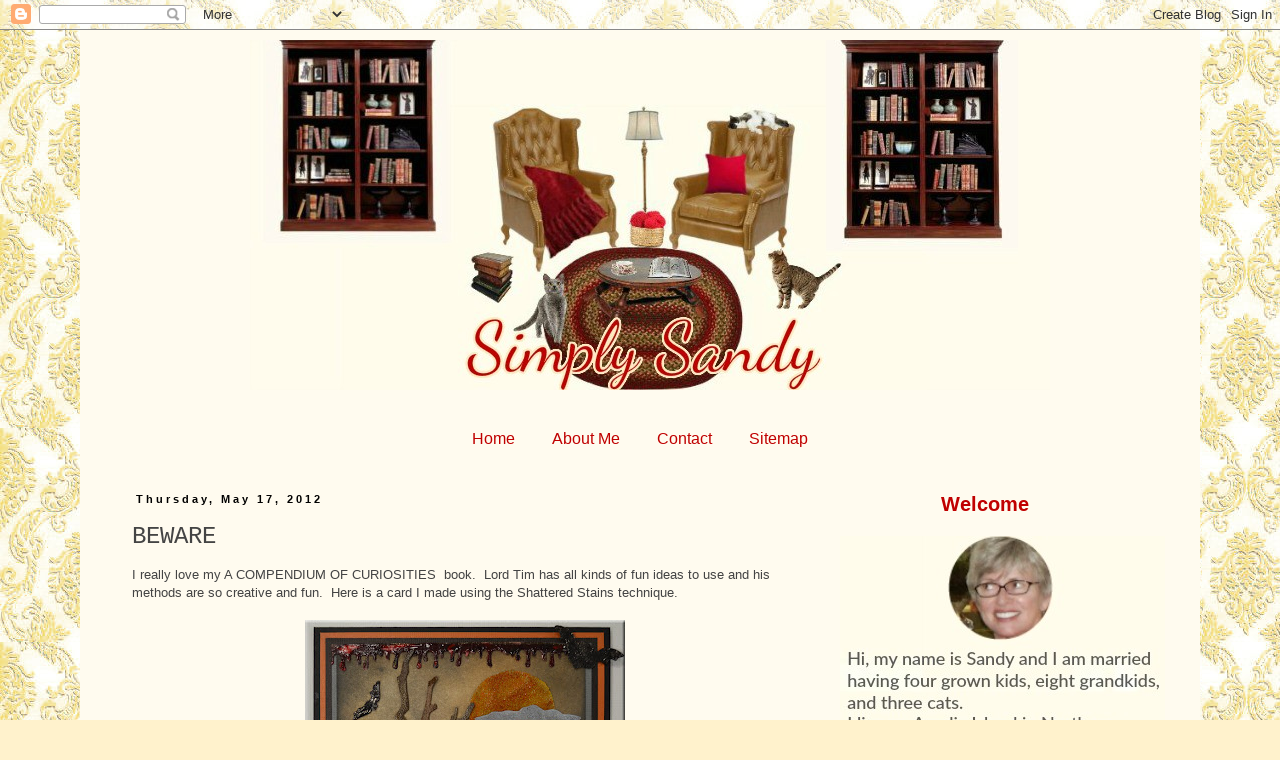

--- FILE ---
content_type: text/html; charset=UTF-8
request_url: https://simplysandy-sandy.blogspot.com/2012/05/beware.html?showComment=1337551639295
body_size: 29597
content:
<!DOCTYPE html>
<html class='v2' dir='ltr' lang='en'>
<head>
<link href='https://www.blogger.com/static/v1/widgets/335934321-css_bundle_v2.css' rel='stylesheet' type='text/css'/>
<meta content='width=1100' name='viewport'/>
<meta content='text/html; charset=UTF-8' http-equiv='Content-Type'/>
<meta content='blogger' name='generator'/>
<link href='https://simplysandy-sandy.blogspot.com/favicon.ico' rel='icon' type='image/x-icon'/>
<link href='http://simplysandy-sandy.blogspot.com/2012/05/beware.html' rel='canonical'/>
<link rel="alternate" type="application/atom+xml" title="Simply Sandy - Atom" href="https://simplysandy-sandy.blogspot.com/feeds/posts/default" />
<link rel="alternate" type="application/rss+xml" title="Simply Sandy - RSS" href="https://simplysandy-sandy.blogspot.com/feeds/posts/default?alt=rss" />
<link rel="service.post" type="application/atom+xml" title="Simply Sandy - Atom" href="https://www.blogger.com/feeds/8409736839640761117/posts/default" />

<link rel="alternate" type="application/atom+xml" title="Simply Sandy - Atom" href="https://simplysandy-sandy.blogspot.com/feeds/2836980108392882241/comments/default" />
<!--Can't find substitution for tag [blog.ieCssRetrofitLinks]-->
<link href='https://blogger.googleusercontent.com/img/b/R29vZ2xl/AVvXsEhVei05QH4bk-RhrMzwBc0B45m7nfCpbjInglqgi8yuzP7PgN00QAxh9hdjcWVnzxMi6PGWZRsxuEAsNhAWLQpjTvnlDIEwWJ6HJ8rSKP_1u3J21eJYpvIglAJk7x_Bcf15e_OwzLkNeK59/s320/DSC_0003_5252+copy.jpg' rel='image_src'/>
<meta content='http://simplysandy-sandy.blogspot.com/2012/05/beware.html' property='og:url'/>
<meta content='BEWARE' property='og:title'/>
<meta content='I really love my A COMPENDIUM OF CURIOSITIES  book.  Lord Tim has all kinds of fun ideas to use and his methods are so creative and fun.  He...' property='og:description'/>
<meta content='https://blogger.googleusercontent.com/img/b/R29vZ2xl/AVvXsEhVei05QH4bk-RhrMzwBc0B45m7nfCpbjInglqgi8yuzP7PgN00QAxh9hdjcWVnzxMi6PGWZRsxuEAsNhAWLQpjTvnlDIEwWJ6HJ8rSKP_1u3J21eJYpvIglAJk7x_Bcf15e_OwzLkNeK59/w1200-h630-p-k-no-nu/DSC_0003_5252+copy.jpg' property='og:image'/>
<title>Simply Sandy: BEWARE</title>
<style type='text/css'>@font-face{font-family:'Cousine';font-style:normal;font-weight:400;font-display:swap;src:url(//fonts.gstatic.com/s/cousine/v29/d6lIkaiiRdih4SpP_SQvyQ.ttf)format('truetype');}</style>
<style id='page-skin-1' type='text/css'><!--
/*
-----------------------------------------------
Blogger Template Style
Name:     Simple
Designer: Blogger
URL:      www.blogger.com
----------------------------------------------- */
/* Content
----------------------------------------------- */
body {
font: normal normal 12px 'Trebuchet MS', Trebuchet, Verdana, sans-serif;
color: #444444;
background: #fff2cc url(//3.bp.blogspot.com/-NHyxfzzouck/WF2xWV3Cz2I/AAAAAAAAlw8/QembI2OA_LoWTFI0_axNNXkCkzUJvyu3wCK4B/s0/b%2B01%2B3%2BPicasso.jpg) repeat scroll top left;
padding: 0 0 0 0;
}
html body .region-inner {
min-width: 0;
max-width: 100%;
width: auto;
}
h2 {
font-size: 22px;
}
a:link {
text-decoration:none;
color: #c00000;
}
a:visited {
text-decoration:none;
color: #000000;
}
a:hover {
text-decoration:underline;
color: #c00000;
}
.body-fauxcolumn-outer .fauxcolumn-inner {
background: transparent none repeat scroll top left;
_background-image: none;
}
.body-fauxcolumn-outer .cap-top {
position: absolute;
z-index: 1;
height: 400px;
width: 100%;
}
.body-fauxcolumn-outer .cap-top .cap-left {
width: 100%;
background: transparent none repeat-x scroll top left;
_background-image: none;
}
.content-outer {
-moz-box-shadow: 0 0 0 rgba(0, 0, 0, .15);
-webkit-box-shadow: 0 0 0 rgba(0, 0, 0, .15);
-goog-ms-box-shadow: 0 0 0 #333333;
box-shadow: 0 0 0 rgba(0, 0, 0, .15);
margin-bottom: 1px;
}
.content-inner {
padding: 10px 40px;
}
.content-inner {
background-color: #fffbef;
}
/* Header
----------------------------------------------- */
.header-outer {
background: #fffbef none repeat-x scroll 0 -400px;
_background-image: none;
}
.Header h1 {
font: normal normal 40px 'Trebuchet MS',Trebuchet,Verdana,sans-serif;
color: #000000;
text-shadow: 0 0 0 rgba(0, 0, 0, .2);
}
.Header h1 a {
color: #000000;
}
.Header .description {
font-size: 18px;
color: #000000;
}
.header-inner .Header .titlewrapper {
padding: 22px 0;
}
.header-inner .Header .descriptionwrapper {
padding: 0 0;
}
/* Tabs
----------------------------------------------- */
.tabs-inner .section:first-child {
border-top: 0 solid rgba(0, 0, 0, 0);
}
.tabs-inner .section:first-child ul {
margin-top: -1px;
border-top: 1px solid rgba(0, 0, 0, 0);
border-left: 1px solid rgba(0, 0, 0, 0);
border-right: 1px solid rgba(0, 0, 0, 0);
}
.tabs-inner .widget ul {
background: transparent none repeat-x scroll 0 -800px;
_background-image: none;
border-bottom: 1px solid rgba(0, 0, 0, 0);
margin-top: 0;
margin-left: -30px;
margin-right: -30px;
}
.tabs-inner .widget li a {
display: inline-block;
padding: .6em 1em;
font: normal normal 16px 'Trebuchet MS', Trebuchet, Verdana, sans-serif;
color: #c00000;
border-left: 1px solid #fffbef;
border-right: 1px solid rgba(0, 0, 0, 0);
}
.tabs-inner .widget li:first-child a {
border-left: none;
}
.tabs-inner .widget li.selected a, .tabs-inner .widget li a:hover {
color: #000000;
background-color: #fff2cc;
text-decoration: none;
}
/* Columns
----------------------------------------------- */
.main-outer {
border-top: 0 solid transparent;
}
.fauxcolumn-left-outer .fauxcolumn-inner {
border-right: 1px solid transparent;
}
.fauxcolumn-right-outer .fauxcolumn-inner {
border-left: 1px solid transparent;
}
/* Headings
----------------------------------------------- */
div.widget > h2,
div.widget h2.title {
margin: 0 0 1em 0;
font: normal bold 20px 'Trebuchet MS',Trebuchet,Verdana,sans-serif;
color: #c00000;
}
/* Widgets
----------------------------------------------- */
.widget .zippy {
color: #000000;
text-shadow: 2px 2px 1px rgba(0, 0, 0, .1);
}
.widget .popular-posts ul {
list-style: none;
}
/* Posts
----------------------------------------------- */
h2.date-header {
font: normal bold 11px Arial, Tahoma, Helvetica, FreeSans, sans-serif;
}
.date-header span {
background-color: #fffbef;
color: #000000;
padding: 0.4em;
letter-spacing: 3px;
margin: inherit;
}
.main-inner {
padding-top: 35px;
padding-bottom: 65px;
}
.main-inner .column-center-inner {
padding: 0 0;
}
.main-inner .column-center-inner .section {
margin: 0 1em;
}
.post {
margin: 0 0 45px 0;
}
h3.post-title, .comments h4 {
font: normal normal 24px Cousine;
margin: .75em 0 0;
}
.post-body {
font-size: 110%;
line-height: 1.4;
position: relative;
}
.post-body img, .post-body .tr-caption-container, .Profile img, .Image img,
.BlogList .item-thumbnail img {
padding: 2px;
background: #ffffff;
border: 1px solid #ffffff;
-moz-box-shadow: 1px 1px 5px rgba(0, 0, 0, .1);
-webkit-box-shadow: 1px 1px 5px rgba(0, 0, 0, .1);
box-shadow: 1px 1px 5px rgba(0, 0, 0, .1);
}
.post-body img, .post-body .tr-caption-container {
padding: 5px;
}
.post-body .tr-caption-container {
color: #666666;
}
.post-body .tr-caption-container img {
padding: 0;
background: transparent;
border: none;
-moz-box-shadow: 0 0 0 rgba(0, 0, 0, .1);
-webkit-box-shadow: 0 0 0 rgba(0, 0, 0, .1);
box-shadow: 0 0 0 rgba(0, 0, 0, .1);
}
.post-header {
margin: 0 0 1.5em;
line-height: 1.6;
font-size: 90%;
}
.post-footer {
margin: 20px -2px 0;
padding: 5px 10px;
color: #666666;
background-color: #fff2cc;
border-bottom: 1px solid #eeeeee;
line-height: 1.6;
font-size: 90%;
}
#comments .comment-author {
padding-top: 1.5em;
border-top: 1px solid transparent;
background-position: 0 1.5em;
}
#comments .comment-author:first-child {
padding-top: 0;
border-top: none;
}
.avatar-image-container {
margin: .2em 0 0;
}
#comments .avatar-image-container img {
border: 1px solid #ffffff;
}
/* Comments
----------------------------------------------- */
.comments .comments-content .icon.blog-author {
background-repeat: no-repeat;
background-image: url([data-uri]);
}
.comments .comments-content .loadmore a {
border-top: 1px solid #000000;
border-bottom: 1px solid #000000;
}
.comments .comment-thread.inline-thread {
background-color: #fff2cc;
}
.comments .continue {
border-top: 2px solid #000000;
}
/* Accents
---------------------------------------------- */
.section-columns td.columns-cell {
border-left: 1px solid transparent;
}
.blog-pager {
background: transparent url(https://resources.blogblog.com/blogblog/data/1kt/simple/paging_dot.png) repeat-x scroll top center;
}
.blog-pager-older-link, .home-link,
.blog-pager-newer-link {
background-color: #fffbef;
padding: 5px;
}
.footer-outer {
border-top: 1px dashed #bbbbbb;
}
/* Mobile
----------------------------------------------- */
body.mobile  {
background-size: auto;
}
.mobile .body-fauxcolumn-outer {
background: transparent none repeat scroll top left;
}
.mobile .body-fauxcolumn-outer .cap-top {
background-size: 100% auto;
}
.mobile .content-outer {
-webkit-box-shadow: 0 0 3px rgba(0, 0, 0, .15);
box-shadow: 0 0 3px rgba(0, 0, 0, .15);
}
.mobile .tabs-inner .widget ul {
margin-left: 0;
margin-right: 0;
}
.mobile .post {
margin: 0;
}
.mobile .main-inner .column-center-inner .section {
margin: 0;
}
.mobile .date-header span {
padding: 0.1em 10px;
margin: 0 -10px;
}
.mobile h3.post-title {
margin: 0;
}
.mobile .blog-pager {
background: transparent none no-repeat scroll top center;
}
.mobile .footer-outer {
border-top: none;
}
.mobile .main-inner, .mobile .footer-inner {
background-color: #fffbef;
}
.mobile-index-contents {
color: #444444;
}
.mobile-link-button {
background-color: #c00000;
}
.mobile-link-button a:link, .mobile-link-button a:visited {
color: #ffffff;
}
.mobile .tabs-inner .section:first-child {
border-top: none;
}
.mobile .tabs-inner .PageList .widget-content {
background-color: #fff2cc;
color: #000000;
border-top: 1px solid rgba(0, 0, 0, 0);
border-bottom: 1px solid rgba(0, 0, 0, 0);
}
.mobile .tabs-inner .PageList .widget-content .pagelist-arrow {
border-left: 1px solid rgba(0, 0, 0, 0);
}
#Header1 {
margin-left: 130px;
margin-bottom: 30px;
}
.PageList {text-align:center !important;}
.PageList li {display:inline !important; float:none !important;}
.post-body img, .post-body .tr-caption-container, .Profile img, .Image img,
.BlogList .item-thumbnail img {
padding: 0 !important;
border: none !important;
background: none !important;
-moz-box-shadow: 0px 0px 0px transparent !important;
-webkit-box-shadow: 0px 0px 0px transparent !important;
box-shadow: 0px 0px 0px transparent !important;
}
.sidebar h2 {text-align:center !important;}
--></style>
<style id='template-skin-1' type='text/css'><!--
body {
min-width: 1120px;
}
.content-outer, .content-fauxcolumn-outer, .region-inner {
min-width: 1120px;
max-width: 1120px;
_width: 1120px;
}
.main-inner .columns {
padding-left: 0;
padding-right: 350px;
}
.main-inner .fauxcolumn-center-outer {
left: 0;
right: 350px;
/* IE6 does not respect left and right together */
_width: expression(this.parentNode.offsetWidth -
parseInt("0") -
parseInt("350px") + 'px');
}
.main-inner .fauxcolumn-left-outer {
width: 0;
}
.main-inner .fauxcolumn-right-outer {
width: 350px;
}
.main-inner .column-left-outer {
width: 0;
right: 100%;
margin-left: -0;
}
.main-inner .column-right-outer {
width: 350px;
margin-right: -350px;
}
#layout {
min-width: 0;
}
#layout .content-outer {
min-width: 0;
width: 800px;
}
#layout .region-inner {
min-width: 0;
width: auto;
}
body#layout div.add_widget {
padding: 8px;
}
body#layout div.add_widget a {
margin-left: 32px;
}
--></style>
<style>
    body {background-image:url(\/\/3.bp.blogspot.com\/-NHyxfzzouck\/WF2xWV3Cz2I\/AAAAAAAAlw8\/QembI2OA_LoWTFI0_axNNXkCkzUJvyu3wCK4B\/s0\/b%2B01%2B3%2BPicasso.jpg);}
    
@media (max-width: 200px) { body {background-image:url(\/\/3.bp.blogspot.com\/-NHyxfzzouck\/WF2xWV3Cz2I\/AAAAAAAAlw8\/QembI2OA_LoWTFI0_axNNXkCkzUJvyu3wCK4B\/w200\/b%2B01%2B3%2BPicasso.jpg);}}
@media (max-width: 400px) and (min-width: 201px) { body {background-image:url(\/\/3.bp.blogspot.com\/-NHyxfzzouck\/WF2xWV3Cz2I\/AAAAAAAAlw8\/QembI2OA_LoWTFI0_axNNXkCkzUJvyu3wCK4B\/w400\/b%2B01%2B3%2BPicasso.jpg);}}
@media (max-width: 800px) and (min-width: 401px) { body {background-image:url(\/\/3.bp.blogspot.com\/-NHyxfzzouck\/WF2xWV3Cz2I\/AAAAAAAAlw8\/QembI2OA_LoWTFI0_axNNXkCkzUJvyu3wCK4B\/w800\/b%2B01%2B3%2BPicasso.jpg);}}
@media (max-width: 1200px) and (min-width: 801px) { body {background-image:url(\/\/3.bp.blogspot.com\/-NHyxfzzouck\/WF2xWV3Cz2I\/AAAAAAAAlw8\/QembI2OA_LoWTFI0_axNNXkCkzUJvyu3wCK4B\/w1200\/b%2B01%2B3%2BPicasso.jpg);}}
/* Last tag covers anything over one higher than the previous max-size cap. */
@media (min-width: 1201px) { body {background-image:url(\/\/3.bp.blogspot.com\/-NHyxfzzouck\/WF2xWV3Cz2I\/AAAAAAAAlw8\/QembI2OA_LoWTFI0_axNNXkCkzUJvyu3wCK4B\/w1600\/b%2B01%2B3%2BPicasso.jpg);}}
  </style>
<link href='https://www.blogger.com/dyn-css/authorization.css?targetBlogID=8409736839640761117&amp;zx=8478d575-8048-49c8-84d9-5fe66f33b09e' media='none' onload='if(media!=&#39;all&#39;)media=&#39;all&#39;' rel='stylesheet'/><noscript><link href='https://www.blogger.com/dyn-css/authorization.css?targetBlogID=8409736839640761117&amp;zx=8478d575-8048-49c8-84d9-5fe66f33b09e' rel='stylesheet'/></noscript>
<meta name='google-adsense-platform-account' content='ca-host-pub-1556223355139109'/>
<meta name='google-adsense-platform-domain' content='blogspot.com'/>

</head>
<body class='loading variant-simplysimple'>
<div class='navbar section' id='navbar' name='Navbar'><div class='widget Navbar' data-version='1' id='Navbar1'><script type="text/javascript">
    function setAttributeOnload(object, attribute, val) {
      if(window.addEventListener) {
        window.addEventListener('load',
          function(){ object[attribute] = val; }, false);
      } else {
        window.attachEvent('onload', function(){ object[attribute] = val; });
      }
    }
  </script>
<div id="navbar-iframe-container"></div>
<script type="text/javascript" src="https://apis.google.com/js/platform.js"></script>
<script type="text/javascript">
      gapi.load("gapi.iframes:gapi.iframes.style.bubble", function() {
        if (gapi.iframes && gapi.iframes.getContext) {
          gapi.iframes.getContext().openChild({
              url: 'https://www.blogger.com/navbar/8409736839640761117?po\x3d2836980108392882241\x26origin\x3dhttps://simplysandy-sandy.blogspot.com',
              where: document.getElementById("navbar-iframe-container"),
              id: "navbar-iframe"
          });
        }
      });
    </script><script type="text/javascript">
(function() {
var script = document.createElement('script');
script.type = 'text/javascript';
script.src = '//pagead2.googlesyndication.com/pagead/js/google_top_exp.js';
var head = document.getElementsByTagName('head')[0];
if (head) {
head.appendChild(script);
}})();
</script>
</div></div>
<div class='body-fauxcolumns'>
<div class='fauxcolumn-outer body-fauxcolumn-outer'>
<div class='cap-top'>
<div class='cap-left'></div>
<div class='cap-right'></div>
</div>
<div class='fauxborder-left'>
<div class='fauxborder-right'></div>
<div class='fauxcolumn-inner'>
</div>
</div>
<div class='cap-bottom'>
<div class='cap-left'></div>
<div class='cap-right'></div>
</div>
</div>
</div>
<div class='content'>
<div class='content-fauxcolumns'>
<div class='fauxcolumn-outer content-fauxcolumn-outer'>
<div class='cap-top'>
<div class='cap-left'></div>
<div class='cap-right'></div>
</div>
<div class='fauxborder-left'>
<div class='fauxborder-right'></div>
<div class='fauxcolumn-inner'>
</div>
</div>
<div class='cap-bottom'>
<div class='cap-left'></div>
<div class='cap-right'></div>
</div>
</div>
</div>
<div class='content-outer'>
<div class='content-cap-top cap-top'>
<div class='cap-left'></div>
<div class='cap-right'></div>
</div>
<div class='fauxborder-left content-fauxborder-left'>
<div class='fauxborder-right content-fauxborder-right'></div>
<div class='content-inner'>
<header>
<div class='header-outer'>
<div class='header-cap-top cap-top'>
<div class='cap-left'></div>
<div class='cap-right'></div>
</div>
<div class='fauxborder-left header-fauxborder-left'>
<div class='fauxborder-right header-fauxborder-right'></div>
<div class='region-inner header-inner'>
<div class='header section' id='header' name='Header'><div class='widget Header' data-version='1' id='Header1'>
<div id='header-inner'>
<a href='https://simplysandy-sandy.blogspot.com/' style='display: block'>
<img alt='Simply Sandy' height='350px; ' id='Header1_headerimg' src='https://blogger.googleusercontent.com/img/b/R29vZ2xl/AVvXsEhnZa2qerIU6LVm5hMCn8xC5dlgiSfvnYHaJ79eOYo4YwcBDRkqbY0X2OusPKBP_auwv6R8Mtx9MfQo4ZHBQuf2vJSRSYycOOjD6pSjFXX6HIxG0gjPvILIO888Rwc1SwCUGYSUFuruj3wy/s1600/01.jpg' style='display: block' width='800px; '/>
</a>
</div>
</div></div>
</div>
</div>
<div class='header-cap-bottom cap-bottom'>
<div class='cap-left'></div>
<div class='cap-right'></div>
</div>
</div>
</header>
<div class='tabs-outer'>
<div class='tabs-cap-top cap-top'>
<div class='cap-left'></div>
<div class='cap-right'></div>
</div>
<div class='fauxborder-left tabs-fauxborder-left'>
<div class='fauxborder-right tabs-fauxborder-right'></div>
<div class='region-inner tabs-inner'>
<div class='tabs section' id='crosscol' name='Cross-Column'><div class='widget PageList' data-version='1' id='PageList1'>
<h2>Pages</h2>
<div class='widget-content'>
<ul>
<li>
<a href='https://simplysandy-sandy.blogspot.com/'>Home</a>
</li>
<li>
<a href='https://www.blogger.com/profile/02376271281160099224'>About Me</a>
</li>
<li>
<a href='mailto:dehonsandy@gmail.com'>Contact</a>
</li>
<li>
<a href='https://simplysandy-sandy.blogspot.com/p/sitemap.html'>Sitemap</a>
</li>
</ul>
<div class='clear'></div>
</div>
</div></div>
<div class='tabs no-items section' id='crosscol-overflow' name='Cross-Column 2'></div>
</div>
</div>
<div class='tabs-cap-bottom cap-bottom'>
<div class='cap-left'></div>
<div class='cap-right'></div>
</div>
</div>
<div class='main-outer'>
<div class='main-cap-top cap-top'>
<div class='cap-left'></div>
<div class='cap-right'></div>
</div>
<div class='fauxborder-left main-fauxborder-left'>
<div class='fauxborder-right main-fauxborder-right'></div>
<div class='region-inner main-inner'>
<div class='columns fauxcolumns'>
<div class='fauxcolumn-outer fauxcolumn-center-outer'>
<div class='cap-top'>
<div class='cap-left'></div>
<div class='cap-right'></div>
</div>
<div class='fauxborder-left'>
<div class='fauxborder-right'></div>
<div class='fauxcolumn-inner'>
</div>
</div>
<div class='cap-bottom'>
<div class='cap-left'></div>
<div class='cap-right'></div>
</div>
</div>
<div class='fauxcolumn-outer fauxcolumn-left-outer'>
<div class='cap-top'>
<div class='cap-left'></div>
<div class='cap-right'></div>
</div>
<div class='fauxborder-left'>
<div class='fauxborder-right'></div>
<div class='fauxcolumn-inner'>
</div>
</div>
<div class='cap-bottom'>
<div class='cap-left'></div>
<div class='cap-right'></div>
</div>
</div>
<div class='fauxcolumn-outer fauxcolumn-right-outer'>
<div class='cap-top'>
<div class='cap-left'></div>
<div class='cap-right'></div>
</div>
<div class='fauxborder-left'>
<div class='fauxborder-right'></div>
<div class='fauxcolumn-inner'>
</div>
</div>
<div class='cap-bottom'>
<div class='cap-left'></div>
<div class='cap-right'></div>
</div>
</div>
<!-- corrects IE6 width calculation -->
<div class='columns-inner'>
<div class='column-center-outer'>
<div class='column-center-inner'>
<div class='main section' id='main' name='Main'><div class='widget Blog' data-version='1' id='Blog1'>
<div class='blog-posts hfeed'>

          <div class="date-outer">
        
<h2 class='date-header'><span>Thursday, May 17, 2012</span></h2>

          <div class="date-posts">
        
<div class='post-outer'>
<div class='post hentry uncustomized-post-template' itemprop='blogPost' itemscope='itemscope' itemtype='http://schema.org/BlogPosting'>
<meta content='https://blogger.googleusercontent.com/img/b/R29vZ2xl/AVvXsEhVei05QH4bk-RhrMzwBc0B45m7nfCpbjInglqgi8yuzP7PgN00QAxh9hdjcWVnzxMi6PGWZRsxuEAsNhAWLQpjTvnlDIEwWJ6HJ8rSKP_1u3J21eJYpvIglAJk7x_Bcf15e_OwzLkNeK59/s320/DSC_0003_5252+copy.jpg' itemprop='image_url'/>
<meta content='8409736839640761117' itemprop='blogId'/>
<meta content='2836980108392882241' itemprop='postId'/>
<a name='2836980108392882241'></a>
<h3 class='post-title entry-title' itemprop='name'>
BEWARE
</h3>
<div class='post-header'>
<div class='post-header-line-1'></div>
</div>
<div class='post-body entry-content' id='post-body-2836980108392882241' itemprop='description articleBody'>
I really love my A COMPENDIUM OF CURIOSITIES&nbsp; book.&nbsp; Lord Tim has all kinds of fun ideas to use and his methods are so creative and fun.&nbsp; Here is a card I made using the Shattered Stains technique.<br />
<br />
<div class="separator" style="clear: both; text-align: center;"><a href="https://blogger.googleusercontent.com/img/b/R29vZ2xl/AVvXsEhVei05QH4bk-RhrMzwBc0B45m7nfCpbjInglqgi8yuzP7PgN00QAxh9hdjcWVnzxMi6PGWZRsxuEAsNhAWLQpjTvnlDIEwWJ6HJ8rSKP_1u3J21eJYpvIglAJk7x_Bcf15e_OwzLkNeK59/s1600/DSC_0003_5252+copy.jpg" imageanchor="1" style="margin-left: 1em; margin-right: 1em;"><img border="0" height="305" src="https://blogger.googleusercontent.com/img/b/R29vZ2xl/AVvXsEhVei05QH4bk-RhrMzwBc0B45m7nfCpbjInglqgi8yuzP7PgN00QAxh9hdjcWVnzxMi6PGWZRsxuEAsNhAWLQpjTvnlDIEwWJ6HJ8rSKP_1u3J21eJYpvIglAJk7x_Bcf15e_OwzLkNeK59/s320/DSC_0003_5252+copy.jpg" width="320" /></a></div>I freely admit - I love Halloween.&nbsp; What a hoot and who else better to use for a spooky card than Tim Holtz.<br />
<br />
I am entering this card in the following challenges:<br />
<a href="http://studiol3.blogspot.com/2012/05/compendium-of-curiosities-2-challenge-5.html">Studio l3</a> Compendium of Curiosities 2 -&nbsp;&nbsp;&nbsp; Shattered Stains<br />
<a href="http://simonsaysstampschallenge.blogspot.com/">Simon Says Stamp Challenge Blog</a> -&nbsp;&nbsp; Clean and Simple<br />
<a href="http://www.totallypapercrafts.blogspot.co.uk/">Totally Papercrafts Friday Challenge</a>- -&nbsp;&nbsp; No Pesky Girls Allowed<br />
<a href="http://lejdesignschallengeblog.blogspot.co.uk/">LEJ Challenge Blog</a> -&nbsp;&nbsp; Lots of Layers<br />
<a href="http://oldiebutagoodiechallenge.blogspot.com/">Oldie But A Goodie Challenge</a> -&nbsp;&nbsp; Things with Wings<br />
<a href="http://fairytale-challengeblog.blogspot.com/">Fairy Tale Challenge Blog</a> -&nbsp; Things with Wings<br />
<a href="http://simonsaysstampandshow.blogspot.co.uk/">Simon Says Stamp And Show</a> -&nbsp;&nbsp; Anything Goes<br />
<br />
I hope you get a chance to try this technique, it sure is fun!&nbsp; I appreciate all of your kind comments.<br />
Sandy
<div style='clear: both;'></div>
</div>
<div class='post-footer'>
<div class='post-footer-line post-footer-line-1'>
<span class='post-author vcard'>
Posted by
<span class='fn' itemprop='author' itemscope='itemscope' itemtype='http://schema.org/Person'>
<meta content='https://www.blogger.com/profile/17868440615163521440' itemprop='url'/>
<a class='g-profile' href='https://www.blogger.com/profile/17868440615163521440' rel='author' title='author profile'>
<span itemprop='name'>Sandy</span>
</a>
</span>
</span>
<span class='post-timestamp'>
at
<meta content='http://simplysandy-sandy.blogspot.com/2012/05/beware.html' itemprop='url'/>
<a class='timestamp-link' href='https://simplysandy-sandy.blogspot.com/2012/05/beware.html' rel='bookmark' title='permanent link'><abbr class='published' itemprop='datePublished' title='2012-05-17T11:57:00-04:00'>May 17, 2012</abbr></a>
</span>
<span class='post-comment-link'>
</span>
<span class='post-icons'>
<span class='item-action'>
<a href='https://www.blogger.com/email-post/8409736839640761117/2836980108392882241' title='Email Post'>
<img alt='' class='icon-action' height='13' src='https://resources.blogblog.com/img/icon18_email.gif' width='18'/>
</a>
</span>
<span class='item-control blog-admin pid-698309185'>
<a href='https://www.blogger.com/post-edit.g?blogID=8409736839640761117&postID=2836980108392882241&from=pencil' title='Edit Post'>
<img alt='' class='icon-action' height='18' src='https://resources.blogblog.com/img/icon18_edit_allbkg.gif' width='18'/>
</a>
</span>
</span>
<div class='post-share-buttons goog-inline-block'>
</div>
</div>
<div class='post-footer-line post-footer-line-2'>
<span class='post-labels'>
</span>
</div>
<div class='post-footer-line post-footer-line-3'>
<span class='post-location'>
</span>
</div>
</div>
</div>
<div class='comments' id='comments'>
<a name='comments'></a>
<h4>59 comments:</h4>
<div id='Blog1_comments-block-wrapper'>
<dl class='avatar-comment-indent' id='comments-block'>
<dt class='comment-author ' id='c1604470336314001807'>
<a name='c1604470336314001807'></a>
<div class="avatar-image-container vcard"><span dir="ltr"><a href="https://www.blogger.com/profile/14081182968244581844" target="" rel="nofollow" onclick="" class="avatar-hovercard" id="av-1604470336314001807-14081182968244581844"><img src="https://resources.blogblog.com/img/blank.gif" width="35" height="35" class="delayLoad" style="display: none;" longdesc="//blogger.googleusercontent.com/img/b/R29vZ2xl/AVvXsEg6LlnQumI8HmoXtLNMWIr2Xbe0fb2bSPVhQytJ-OXKO7iatXVXgJm1nkHGCl5fVrR-byCNBTopfXnwcf4C3YtRK-biaSGMBqT014Q9z-7FKOtRcLk6JGUol42EsyjEBA/s45-c/*" alt="" title="Stamps and Paper">

<noscript><img src="//blogger.googleusercontent.com/img/b/R29vZ2xl/AVvXsEg6LlnQumI8HmoXtLNMWIr2Xbe0fb2bSPVhQytJ-OXKO7iatXVXgJm1nkHGCl5fVrR-byCNBTopfXnwcf4C3YtRK-biaSGMBqT014Q9z-7FKOtRcLk6JGUol42EsyjEBA/s45-c/*" width="35" height="35" class="photo" alt=""></noscript></a></span></div>
<a href='https://www.blogger.com/profile/14081182968244581844' rel='nofollow'>Stamps and Paper</a>
said...
</dt>
<dd class='comment-body' id='Blog1_cmt-1604470336314001807'>
<p>
Hi Sandy...what a great card...Sir Tim certainly has some fabulous ideas and he is so talented and creative..you have done him proud..<br /><br />Anne
</p>
</dd>
<dd class='comment-footer'>
<span class='comment-timestamp'>
<a href='https://simplysandy-sandy.blogspot.com/2012/05/beware.html?showComment=1337270656464#c1604470336314001807' title='comment permalink'>
May 17, 2012 at 12:04&#8239;PM
</a>
<span class='item-control blog-admin pid-1569816526'>
<a class='comment-delete' href='https://www.blogger.com/comment/delete/8409736839640761117/1604470336314001807' title='Delete Comment'>
<img src='https://resources.blogblog.com/img/icon_delete13.gif'/>
</a>
</span>
</span>
</dd>
<dt class='comment-author ' id='c1810558103718349370'>
<a name='c1810558103718349370'></a>
<div class="avatar-image-container vcard"><span dir="ltr"><a href="https://www.blogger.com/profile/00539020659139016526" target="" rel="nofollow" onclick="" class="avatar-hovercard" id="av-1810558103718349370-00539020659139016526"><img src="https://resources.blogblog.com/img/blank.gif" width="35" height="35" class="delayLoad" style="display: none;" longdesc="//blogger.googleusercontent.com/img/b/R29vZ2xl/AVvXsEjL5MUkYxE148_-rbXsno4IblHvEzwdrcaO9Rukx9yYpSQcqIYNXJO0ehygELbyY62ZMzAb62kVLdoG0LvQjjmSz7l6_S76G-SIBAuGoWC7tymzQXiMJzI8x1hyym2ZDw/s45-c/avatar+2012.jpg" alt="" title="Lau W">

<noscript><img src="//blogger.googleusercontent.com/img/b/R29vZ2xl/AVvXsEjL5MUkYxE148_-rbXsno4IblHvEzwdrcaO9Rukx9yYpSQcqIYNXJO0ehygELbyY62ZMzAb62kVLdoG0LvQjjmSz7l6_S76G-SIBAuGoWC7tymzQXiMJzI8x1hyym2ZDw/s45-c/avatar+2012.jpg" width="35" height="35" class="photo" alt=""></noscript></a></span></div>
<a href='https://www.blogger.com/profile/00539020659139016526' rel='nofollow'>Lau W</a>
said...
</dt>
<dd class='comment-body' id='Blog1_cmt-1810558103718349370'>
<p>
Wow ! this is a superb creation ! The touch of blood is perfect ! Love to see halloween&#39;s creations ! Superb details on your card, congrats !<br />Have a nice day my friend !<br />xxx
</p>
</dd>
<dd class='comment-footer'>
<span class='comment-timestamp'>
<a href='https://simplysandy-sandy.blogspot.com/2012/05/beware.html?showComment=1337271176910#c1810558103718349370' title='comment permalink'>
May 17, 2012 at 12:12&#8239;PM
</a>
<span class='item-control blog-admin pid-152052070'>
<a class='comment-delete' href='https://www.blogger.com/comment/delete/8409736839640761117/1810558103718349370' title='Delete Comment'>
<img src='https://resources.blogblog.com/img/icon_delete13.gif'/>
</a>
</span>
</span>
</dd>
<dt class='comment-author ' id='c7173192666385019581'>
<a name='c7173192666385019581'></a>
<div class="avatar-image-container vcard"><span dir="ltr"><a href="https://www.blogger.com/profile/01485291086578148634" target="" rel="nofollow" onclick="" class="avatar-hovercard" id="av-7173192666385019581-01485291086578148634"><img src="https://resources.blogblog.com/img/blank.gif" width="35" height="35" class="delayLoad" style="display: none;" longdesc="//1.bp.blogspot.com/_BGWcO5zbbjI/S4RxtUNZydI/AAAAAAAAASY/33XvSGnE8tc/S45-s35/regular%2Bdan.png" alt="" title="Dan">

<noscript><img src="//1.bp.blogspot.com/_BGWcO5zbbjI/S4RxtUNZydI/AAAAAAAAASY/33XvSGnE8tc/S45-s35/regular%2Bdan.png" width="35" height="35" class="photo" alt=""></noscript></a></span></div>
<a href='https://www.blogger.com/profile/01485291086578148634' rel='nofollow'>Dan</a>
said...
</dt>
<dd class='comment-body' id='Blog1_cmt-7173192666385019581'>
<p>
Great halloween card - I love the dripping blood along the top edge! :)  The Design Team are really pleased that you joined us for the Simon Says Stamp and Show Challenge this week - Thank you!
</p>
</dd>
<dd class='comment-footer'>
<span class='comment-timestamp'>
<a href='https://simplysandy-sandy.blogspot.com/2012/05/beware.html?showComment=1337273895980#c7173192666385019581' title='comment permalink'>
May 17, 2012 at 12:58&#8239;PM
</a>
<span class='item-control blog-admin pid-1096969477'>
<a class='comment-delete' href='https://www.blogger.com/comment/delete/8409736839640761117/7173192666385019581' title='Delete Comment'>
<img src='https://resources.blogblog.com/img/icon_delete13.gif'/>
</a>
</span>
</span>
</dd>
<dt class='comment-author ' id='c7030716289269058834'>
<a name='c7030716289269058834'></a>
<div class="avatar-image-container vcard"><span dir="ltr"><a href="https://www.blogger.com/profile/10272916162544465954" target="" rel="nofollow" onclick="" class="avatar-hovercard" id="av-7030716289269058834-10272916162544465954"><img src="https://resources.blogblog.com/img/blank.gif" width="35" height="35" class="delayLoad" style="display: none;" longdesc="//blogger.googleusercontent.com/img/b/R29vZ2xl/AVvXsEjGR2mUFqmiPQHGwKsQ9e3qZIP33fvRJ6nY5GsdMYn0lGbZKVLZqyrqNqVWHfxeHzRUlZSn0xkci4jWMGU6cl9aONm6Ml7cRQ8J4EEz0xnAhlqFdZf_gZCfk38GdmZyPeFEUo22Xg6WkIMN7j2R5amJM5ro21e1Sop8NyZs-NuS5Og/s45/Generated%20Image.jpeg" alt="" title="Scrap Affair">

<noscript><img src="//blogger.googleusercontent.com/img/b/R29vZ2xl/AVvXsEjGR2mUFqmiPQHGwKsQ9e3qZIP33fvRJ6nY5GsdMYn0lGbZKVLZqyrqNqVWHfxeHzRUlZSn0xkci4jWMGU6cl9aONm6Ml7cRQ8J4EEz0xnAhlqFdZf_gZCfk38GdmZyPeFEUo22Xg6WkIMN7j2R5amJM5ro21e1Sop8NyZs-NuS5Og/s45/Generated%20Image.jpeg" width="35" height="35" class="photo" alt=""></noscript></a></span></div>
<a href='https://www.blogger.com/profile/10272916162544465954' rel='nofollow'>Scrap Affair</a>
said...
</dt>
<dd class='comment-body' id='Blog1_cmt-7030716289269058834'>
<p>
Wow!!! That blood looks pretty darn good-a vampire would be very tempted) (I love Anne Rice&#39;s vampire books!);)<br />Sandy, card looks fabulous!
</p>
</dd>
<dd class='comment-footer'>
<span class='comment-timestamp'>
<a href='https://simplysandy-sandy.blogspot.com/2012/05/beware.html?showComment=1337274105397#c7030716289269058834' title='comment permalink'>
May 17, 2012 at 1:01&#8239;PM
</a>
<span class='item-control blog-admin pid-217911168'>
<a class='comment-delete' href='https://www.blogger.com/comment/delete/8409736839640761117/7030716289269058834' title='Delete Comment'>
<img src='https://resources.blogblog.com/img/icon_delete13.gif'/>
</a>
</span>
</span>
</dd>
<dt class='comment-author ' id='c2773110308973371362'>
<a name='c2773110308973371362'></a>
<div class="avatar-image-container vcard"><span dir="ltr"><a href="https://www.blogger.com/profile/10707109305523594370" target="" rel="nofollow" onclick="" class="avatar-hovercard" id="av-2773110308973371362-10707109305523594370"><img src="https://resources.blogblog.com/img/blank.gif" width="35" height="35" class="delayLoad" style="display: none;" longdesc="//blogger.googleusercontent.com/img/b/R29vZ2xl/AVvXsEgL635wCDebT1r_UctaX-YbZwBEj3I9ZODKtnCYt0QTJ_ImIvCVVEcZ0j7vs2Rap3O_RQr4_bj_1h2fe7J-UKUXWLxgjSy-haKcWMz2Ig5ONcYEPy-FbiEI1XtzdXHXWTU/s45-c/31175_1298607502362_1145611538_30663004_1528682_n.jpg" alt="" title="Lisa Minckler">

<noscript><img src="//blogger.googleusercontent.com/img/b/R29vZ2xl/AVvXsEgL635wCDebT1r_UctaX-YbZwBEj3I9ZODKtnCYt0QTJ_ImIvCVVEcZ0j7vs2Rap3O_RQr4_bj_1h2fe7J-UKUXWLxgjSy-haKcWMz2Ig5ONcYEPy-FbiEI1XtzdXHXWTU/s45-c/31175_1298607502362_1145611538_30663004_1528682_n.jpg" width="35" height="35" class="photo" alt=""></noscript></a></span></div>
<a href='https://www.blogger.com/profile/10707109305523594370' rel='nofollow'>Lisa Minckler</a>
said...
</dt>
<dd class='comment-body' id='Blog1_cmt-2773110308973371362'>
<p>
I&#39;ll begin bowing now.......<br /><br />Incredible textures Sandy and fantastic layout.  This has GOT to be the neatest Halloween card ever!!  <br /><br />L xx
</p>
</dd>
<dd class='comment-footer'>
<span class='comment-timestamp'>
<a href='https://simplysandy-sandy.blogspot.com/2012/05/beware.html?showComment=1337276772863#c2773110308973371362' title='comment permalink'>
May 17, 2012 at 1:46&#8239;PM
</a>
<span class='item-control blog-admin pid-1823872383'>
<a class='comment-delete' href='https://www.blogger.com/comment/delete/8409736839640761117/2773110308973371362' title='Delete Comment'>
<img src='https://resources.blogblog.com/img/icon_delete13.gif'/>
</a>
</span>
</span>
</dd>
<dt class='comment-author ' id='c2707484977648418171'>
<a name='c2707484977648418171'></a>
<div class="avatar-image-container avatar-stock"><span dir="ltr"><a href="https://www.blogger.com/profile/08611325183987917692" target="" rel="nofollow" onclick="" class="avatar-hovercard" id="av-2707484977648418171-08611325183987917692"><img src="//www.blogger.com/img/blogger_logo_round_35.png" width="35" height="35" alt="" title="Unknown">

</a></span></div>
<a href='https://www.blogger.com/profile/08611325183987917692' rel='nofollow'>Unknown</a>
said...
</dt>
<dd class='comment-body' id='Blog1_cmt-2707484977648418171'>
<p>
Sandy, this is sooo awesome! Amazing card...hugs! Leah Ann
</p>
</dd>
<dd class='comment-footer'>
<span class='comment-timestamp'>
<a href='https://simplysandy-sandy.blogspot.com/2012/05/beware.html?showComment=1337278677431#c2707484977648418171' title='comment permalink'>
May 17, 2012 at 2:17&#8239;PM
</a>
<span class='item-control blog-admin pid-495125455'>
<a class='comment-delete' href='https://www.blogger.com/comment/delete/8409736839640761117/2707484977648418171' title='Delete Comment'>
<img src='https://resources.blogblog.com/img/icon_delete13.gif'/>
</a>
</span>
</span>
</dd>
<dt class='comment-author ' id='c6371075802429502770'>
<a name='c6371075802429502770'></a>
<div class="avatar-image-container vcard"><span dir="ltr"><a href="https://www.blogger.com/profile/12068818847060307997" target="" rel="nofollow" onclick="" class="avatar-hovercard" id="av-6371075802429502770-12068818847060307997"><img src="https://resources.blogblog.com/img/blank.gif" width="35" height="35" class="delayLoad" style="display: none;" longdesc="//blogger.googleusercontent.com/img/b/R29vZ2xl/AVvXsEgIvhJPuFGRpXkqqqH7JaD1eUQiFC5EObGSKzVjuPtDlVGZAiF5d6yPA2e1aXPibyuVGpJ2SHMEs01V8FSG69KzdTOAA5vwzob2VtnOkjNSQM-7SH9lWlistN5T1V95ew/s45-c/wed3.jpg" alt="" title="Chris">

<noscript><img src="//blogger.googleusercontent.com/img/b/R29vZ2xl/AVvXsEgIvhJPuFGRpXkqqqH7JaD1eUQiFC5EObGSKzVjuPtDlVGZAiF5d6yPA2e1aXPibyuVGpJ2SHMEs01V8FSG69KzdTOAA5vwzob2VtnOkjNSQM-7SH9lWlistN5T1V95ew/s45-c/wed3.jpg" width="35" height="35" class="photo" alt=""></noscript></a></span></div>
<a href='https://www.blogger.com/profile/12068818847060307997' rel='nofollow'>Chris</a>
said...
</dt>
<dd class='comment-body' id='Blog1_cmt-6371075802429502770'>
<p>
wow what a great card. Thank you for joining us at LEJ Design Challenge. Good luck.  Chris xx
</p>
</dd>
<dd class='comment-footer'>
<span class='comment-timestamp'>
<a href='https://simplysandy-sandy.blogspot.com/2012/05/beware.html?showComment=1337281613128#c6371075802429502770' title='comment permalink'>
May 17, 2012 at 3:06&#8239;PM
</a>
<span class='item-control blog-admin pid-900506531'>
<a class='comment-delete' href='https://www.blogger.com/comment/delete/8409736839640761117/6371075802429502770' title='Delete Comment'>
<img src='https://resources.blogblog.com/img/icon_delete13.gif'/>
</a>
</span>
</span>
</dd>
<dt class='comment-author ' id='c113800480784655777'>
<a name='c113800480784655777'></a>
<div class="avatar-image-container vcard"><span dir="ltr"><a href="https://www.blogger.com/profile/05243466268766284847" target="" rel="nofollow" onclick="" class="avatar-hovercard" id="av-113800480784655777-05243466268766284847"><img src="https://resources.blogblog.com/img/blank.gif" width="35" height="35" class="delayLoad" style="display: none;" longdesc="//blogger.googleusercontent.com/img/b/R29vZ2xl/AVvXsEiiMaatejYnaVVHcP0qdbenHX8NTnC3H0bqN5wjM_aMtY9m0OsRIWzoC-SM42NwSgafSgE5jcmk1PWNhzkQBosCZU1EoFkOFirsBO6da7rYOEUoQS7Rh8dzvqfK_cBEzg/s45-c/*" alt="" title="Stressed Stamper">

<noscript><img src="//blogger.googleusercontent.com/img/b/R29vZ2xl/AVvXsEiiMaatejYnaVVHcP0qdbenHX8NTnC3H0bqN5wjM_aMtY9m0OsRIWzoC-SM42NwSgafSgE5jcmk1PWNhzkQBosCZU1EoFkOFirsBO6da7rYOEUoQS7Rh8dzvqfK_cBEzg/s45-c/*" width="35" height="35" class="photo" alt=""></noscript></a></span></div>
<a href='https://www.blogger.com/profile/05243466268766284847' rel='nofollow'>Stressed Stamper</a>
said...
</dt>
<dd class='comment-body' id='Blog1_cmt-113800480784655777'>
<p>
Great card - Thanks for joining in at Totally Papercrafts this week<br />Good Luck<br />Sarah
</p>
</dd>
<dd class='comment-footer'>
<span class='comment-timestamp'>
<a href='https://simplysandy-sandy.blogspot.com/2012/05/beware.html?showComment=1337282037067#c113800480784655777' title='comment permalink'>
May 17, 2012 at 3:13&#8239;PM
</a>
<span class='item-control blog-admin pid-967786130'>
<a class='comment-delete' href='https://www.blogger.com/comment/delete/8409736839640761117/113800480784655777' title='Delete Comment'>
<img src='https://resources.blogblog.com/img/icon_delete13.gif'/>
</a>
</span>
</span>
</dd>
<dt class='comment-author ' id='c6901557625703473996'>
<a name='c6901557625703473996'></a>
<div class="avatar-image-container avatar-stock"><span dir="ltr"><a href="https://www.blogger.com/profile/14313964352210605492" target="" rel="nofollow" onclick="" class="avatar-hovercard" id="av-6901557625703473996-14313964352210605492"><img src="//www.blogger.com/img/blogger_logo_round_35.png" width="35" height="35" alt="" title="cheryl">

</a></span></div>
<a href='https://www.blogger.com/profile/14313964352210605492' rel='nofollow'>cheryl</a>
said...
</dt>
<dd class='comment-body' id='Blog1_cmt-6901557625703473996'>
<p>
oh gosh,Hun this is just brilliant,your detail is always amazing Hun,and this is just brilliant,amazing detail as always sweetie,hugs Cherylx<br />bless you too for playing at LEJ designs,hugs Cherylxxx
</p>
</dd>
<dd class='comment-footer'>
<span class='comment-timestamp'>
<a href='https://simplysandy-sandy.blogspot.com/2012/05/beware.html?showComment=1337282468399#c6901557625703473996' title='comment permalink'>
May 17, 2012 at 3:21&#8239;PM
</a>
<span class='item-control blog-admin pid-1107715334'>
<a class='comment-delete' href='https://www.blogger.com/comment/delete/8409736839640761117/6901557625703473996' title='Delete Comment'>
<img src='https://resources.blogblog.com/img/icon_delete13.gif'/>
</a>
</span>
</span>
</dd>
<dt class='comment-author ' id='c2928850050201769686'>
<a name='c2928850050201769686'></a>
<div class="avatar-image-container vcard"><span dir="ltr"><a href="https://www.blogger.com/profile/11987712211776857152" target="" rel="nofollow" onclick="" class="avatar-hovercard" id="av-2928850050201769686-11987712211776857152"><img src="https://resources.blogblog.com/img/blank.gif" width="35" height="35" class="delayLoad" style="display: none;" longdesc="//blogger.googleusercontent.com/img/b/R29vZ2xl/AVvXsEhii6XtaFsUViPKsw5U5gFs6NCnaQ6wqzoOwh4YexuteiwjhD9OyYBlxsL3VkQteDoCNwmRDWRYVFKtGF7ergu-Nb33w51qt9hg4hJHcVP4iK6EmV96zn1yorGgnLD56Q/s45-c/IMG_4481.jpg" alt="" title="Sandra">

<noscript><img src="//blogger.googleusercontent.com/img/b/R29vZ2xl/AVvXsEhii6XtaFsUViPKsw5U5gFs6NCnaQ6wqzoOwh4YexuteiwjhD9OyYBlxsL3VkQteDoCNwmRDWRYVFKtGF7ergu-Nb33w51qt9hg4hJHcVP4iK6EmV96zn1yorGgnLD56Q/s45-c/IMG_4481.jpg" width="35" height="35" class="photo" alt=""></noscript></a></span></div>
<a href='https://www.blogger.com/profile/11987712211776857152' rel='nofollow'>Sandra</a>
said...
</dt>
<dd class='comment-body' id='Blog1_cmt-2928850050201769686'>
<p>
Wow, stunning card! You&#39;re getting the hang of it! I&#39;m so glad you&#39;re having fun with Tim! And you are a natural at it!!!
</p>
</dd>
<dd class='comment-footer'>
<span class='comment-timestamp'>
<a href='https://simplysandy-sandy.blogspot.com/2012/05/beware.html?showComment=1337283475734#c2928850050201769686' title='comment permalink'>
May 17, 2012 at 3:37&#8239;PM
</a>
<span class='item-control blog-admin pid-1505310655'>
<a class='comment-delete' href='https://www.blogger.com/comment/delete/8409736839640761117/2928850050201769686' title='Delete Comment'>
<img src='https://resources.blogblog.com/img/icon_delete13.gif'/>
</a>
</span>
</span>
</dd>
<dt class='comment-author ' id='c6570147349894804160'>
<a name='c6570147349894804160'></a>
<div class="avatar-image-container vcard"><span dir="ltr"><a href="https://www.blogger.com/profile/01747247829159426021" target="" rel="nofollow" onclick="" class="avatar-hovercard" id="av-6570147349894804160-01747247829159426021"><img src="https://resources.blogblog.com/img/blank.gif" width="35" height="35" class="delayLoad" style="display: none;" longdesc="//4.bp.blogspot.com/_j8HNpKIyU4I/TDsxXQy9B-I/AAAAAAAAANM/56Mpi-shTaI/S45-s35/2010%2B07%2B10_0280.JPG" alt="" title="Linda Palmer">

<noscript><img src="//4.bp.blogspot.com/_j8HNpKIyU4I/TDsxXQy9B-I/AAAAAAAAANM/56Mpi-shTaI/S45-s35/2010%2B07%2B10_0280.JPG" width="35" height="35" class="photo" alt=""></noscript></a></span></div>
<a href='https://www.blogger.com/profile/01747247829159426021' rel='nofollow'>Linda Palmer</a>
said...
</dt>
<dd class='comment-body' id='Blog1_cmt-6570147349894804160'>
<p>
Wow and double Wow!!! I love this fabulous card.  That looks so fun and love all your elements.  I agree that you are a natural at this.  Went to Drake&#39;s kinder graduation this morning and it was fun.  Putting some photos on the challenge forum for you to see.
</p>
</dd>
<dd class='comment-footer'>
<span class='comment-timestamp'>
<a href='https://simplysandy-sandy.blogspot.com/2012/05/beware.html?showComment=1337284204432#c6570147349894804160' title='comment permalink'>
May 17, 2012 at 3:50&#8239;PM
</a>
<span class='item-control blog-admin pid-1798339429'>
<a class='comment-delete' href='https://www.blogger.com/comment/delete/8409736839640761117/6570147349894804160' title='Delete Comment'>
<img src='https://resources.blogblog.com/img/icon_delete13.gif'/>
</a>
</span>
</span>
</dd>
<dt class='comment-author ' id='c2714985394721486921'>
<a name='c2714985394721486921'></a>
<div class="avatar-image-container vcard"><span dir="ltr"><a href="https://www.blogger.com/profile/01774234118472002924" target="" rel="nofollow" onclick="" class="avatar-hovercard" id="av-2714985394721486921-01774234118472002924"><img src="https://resources.blogblog.com/img/blank.gif" width="35" height="35" class="delayLoad" style="display: none;" longdesc="//blogger.googleusercontent.com/img/b/R29vZ2xl/AVvXsEjsgcgmNmbcusQAvGgrRXNdrRgxd7KyIY6XuWtm-gASsBl9TnaskGv88z-tluQoozzFjXudKOAbZr9gwuLaTXbbuouY7mppmOwfuLIIrT045LGC8GMKYZRylFOI44rR91I/s45-c/*" alt="" title="Sue from Oregon">

<noscript><img src="//blogger.googleusercontent.com/img/b/R29vZ2xl/AVvXsEjsgcgmNmbcusQAvGgrRXNdrRgxd7KyIY6XuWtm-gASsBl9TnaskGv88z-tluQoozzFjXudKOAbZr9gwuLaTXbbuouY7mppmOwfuLIIrT045LGC8GMKYZRylFOI44rR91I/s45-c/*" width="35" height="35" class="photo" alt=""></noscript></a></span></div>
<a href='https://www.blogger.com/profile/01774234118472002924' rel='nofollow'>Sue from Oregon</a>
said...
</dt>
<dd class='comment-body' id='Blog1_cmt-2714985394721486921'>
<p>
oh so fun! Believe it or not, I just ordered a Halloween stamp this week...too cute to pass up!
</p>
</dd>
<dd class='comment-footer'>
<span class='comment-timestamp'>
<a href='https://simplysandy-sandy.blogspot.com/2012/05/beware.html?showComment=1337285355514#c2714985394721486921' title='comment permalink'>
May 17, 2012 at 4:09&#8239;PM
</a>
<span class='item-control blog-admin pid-1903068618'>
<a class='comment-delete' href='https://www.blogger.com/comment/delete/8409736839640761117/2714985394721486921' title='Delete Comment'>
<img src='https://resources.blogblog.com/img/icon_delete13.gif'/>
</a>
</span>
</span>
</dd>
<dt class='comment-author ' id='c7636482689196371869'>
<a name='c7636482689196371869'></a>
<div class="avatar-image-container vcard"><span dir="ltr"><a href="https://www.blogger.com/profile/00566490174029954818" target="" rel="nofollow" onclick="" class="avatar-hovercard" id="av-7636482689196371869-00566490174029954818"><img src="https://resources.blogblog.com/img/blank.gif" width="35" height="35" class="delayLoad" style="display: none;" longdesc="//blogger.googleusercontent.com/img/b/R29vZ2xl/AVvXsEj8wdwKWugZlHowJh1YNkedSKVU8pt2R-EM5vT9Z3SRNcZo_3PrAMzUW4hmZsvQEq931DgBFqBAHtt7oeJMvR1bBKr2aO-1znqhpx8H5xE3nq9MUQFBYxTXuujOJCWufmQ/s45-c/photo.JPG" alt="" title="Craftin Suzie (Susan Wykes)">

<noscript><img src="//blogger.googleusercontent.com/img/b/R29vZ2xl/AVvXsEj8wdwKWugZlHowJh1YNkedSKVU8pt2R-EM5vT9Z3SRNcZo_3PrAMzUW4hmZsvQEq931DgBFqBAHtt7oeJMvR1bBKr2aO-1znqhpx8H5xE3nq9MUQFBYxTXuujOJCWufmQ/s45-c/photo.JPG" width="35" height="35" class="photo" alt=""></noscript></a></span></div>
<a href='https://www.blogger.com/profile/00566490174029954818' rel='nofollow'>Craftin Suzie (Susan Wykes)</a>
said...
</dt>
<dd class='comment-body' id='Blog1_cmt-7636482689196371869'>
<p>
Oooooh creepy crawly Sandy!! Love your Halloween card its fab and the dripping blood letters are just great.  I love Halloween too and am glad it is finally catching on in England xx
</p>
</dd>
<dd class='comment-footer'>
<span class='comment-timestamp'>
<a href='https://simplysandy-sandy.blogspot.com/2012/05/beware.html?showComment=1337286947120#c7636482689196371869' title='comment permalink'>
May 17, 2012 at 4:35&#8239;PM
</a>
<span class='item-control blog-admin pid-2168586'>
<a class='comment-delete' href='https://www.blogger.com/comment/delete/8409736839640761117/7636482689196371869' title='Delete Comment'>
<img src='https://resources.blogblog.com/img/icon_delete13.gif'/>
</a>
</span>
</span>
</dd>
<dt class='comment-author ' id='c4600481246144078534'>
<a name='c4600481246144078534'></a>
<div class="avatar-image-container vcard"><span dir="ltr"><a href="https://www.blogger.com/profile/12194262233843466512" target="" rel="nofollow" onclick="" class="avatar-hovercard" id="av-4600481246144078534-12194262233843466512"><img src="https://resources.blogblog.com/img/blank.gif" width="35" height="35" class="delayLoad" style="display: none;" longdesc="//blogger.googleusercontent.com/img/b/R29vZ2xl/AVvXsEim2YWKynbORLpMSl-9E28vDt3WoAAYkBF9F4AQLIN4H0WZNVT85xqUpxML1eizUYPY9Oa5hDLGAmJyz9xJX2llZeirjThIJ0bNyg1KE1b0XiGlMeoeJe8YMWax9-IUuQ/s45-c/jayne+ainsworth.jpg" alt="" title="Jayne A">

<noscript><img src="//blogger.googleusercontent.com/img/b/R29vZ2xl/AVvXsEim2YWKynbORLpMSl-9E28vDt3WoAAYkBF9F4AQLIN4H0WZNVT85xqUpxML1eizUYPY9Oa5hDLGAmJyz9xJX2llZeirjThIJ0bNyg1KE1b0XiGlMeoeJe8YMWax9-IUuQ/s45-c/jayne+ainsworth.jpg" width="35" height="35" class="photo" alt=""></noscript></a></span></div>
<a href='https://www.blogger.com/profile/12194262233843466512' rel='nofollow'>Jayne A</a>
said...
</dt>
<dd class='comment-body' id='Blog1_cmt-4600481246144078534'>
<p>
Fabulous card Sandy. Love that scary tree.<br />Hugs<br />Jayne<br />x
</p>
</dd>
<dd class='comment-footer'>
<span class='comment-timestamp'>
<a href='https://simplysandy-sandy.blogspot.com/2012/05/beware.html?showComment=1337287122696#c4600481246144078534' title='comment permalink'>
May 17, 2012 at 4:38&#8239;PM
</a>
<span class='item-control blog-admin pid-906644334'>
<a class='comment-delete' href='https://www.blogger.com/comment/delete/8409736839640761117/4600481246144078534' title='Delete Comment'>
<img src='https://resources.blogblog.com/img/icon_delete13.gif'/>
</a>
</span>
</span>
</dd>
<dt class='comment-author ' id='c4867106718702465756'>
<a name='c4867106718702465756'></a>
<div class="avatar-image-container vcard"><span dir="ltr"><a href="https://www.blogger.com/profile/11971031637140642974" target="" rel="nofollow" onclick="" class="avatar-hovercard" id="av-4867106718702465756-11971031637140642974"><img src="https://resources.blogblog.com/img/blank.gif" width="35" height="35" class="delayLoad" style="display: none;" longdesc="//blogger.googleusercontent.com/img/b/R29vZ2xl/AVvXsEiMgUFRP2gdE8vl6TSBjA-_zXbzSFPIX-iFDhk_7ZBhISSRYXja1a8jUSC46bCggU5-QEXdTgEEVPBCGEptCo5_4OfBdEHqWH1KbdliI46qFiZRzsIFIic3Nn8pnEMUUg/s45-c/MomOnly%282%29_opt.jpg" alt="" title="Christina C.">

<noscript><img src="//blogger.googleusercontent.com/img/b/R29vZ2xl/AVvXsEiMgUFRP2gdE8vl6TSBjA-_zXbzSFPIX-iFDhk_7ZBhISSRYXja1a8jUSC46bCggU5-QEXdTgEEVPBCGEptCo5_4OfBdEHqWH1KbdliI46qFiZRzsIFIic3Nn8pnEMUUg/s45-c/MomOnly%282%29_opt.jpg" width="35" height="35" class="photo" alt=""></noscript></a></span></div>
<a href='https://www.blogger.com/profile/11971031637140642974' rel='nofollow'>Christina C.</a>
said...
</dt>
<dd class='comment-body' id='Blog1_cmt-4867106718702465756'>
<p>
What an incredible card, Sandy!<br />Love the dripping sentiment and edging! WOW....I love this technique.<br />A beautiful Halloween creation!
</p>
</dd>
<dd class='comment-footer'>
<span class='comment-timestamp'>
<a href='https://simplysandy-sandy.blogspot.com/2012/05/beware.html?showComment=1337289872681#c4867106718702465756' title='comment permalink'>
May 17, 2012 at 5:24&#8239;PM
</a>
<span class='item-control blog-admin pid-787990042'>
<a class='comment-delete' href='https://www.blogger.com/comment/delete/8409736839640761117/4867106718702465756' title='Delete Comment'>
<img src='https://resources.blogblog.com/img/icon_delete13.gif'/>
</a>
</span>
</span>
</dd>
<dt class='comment-author ' id='c6407718909116412210'>
<a name='c6407718909116412210'></a>
<div class="avatar-image-container vcard"><span dir="ltr"><a href="https://www.blogger.com/profile/04736586640926312988" target="" rel="nofollow" onclick="" class="avatar-hovercard" id="av-6407718909116412210-04736586640926312988"><img src="https://resources.blogblog.com/img/blank.gif" width="35" height="35" class="delayLoad" style="display: none;" longdesc="//blogger.googleusercontent.com/img/b/R29vZ2xl/AVvXsEiaevTnq8gs_yR5K8wByHGfHNTjRsykaKeqlXWIprGs_2Ul26gd17NQYByla3t9qiz_m7gWCKF362TaQN0eE0-S56V3cTZlMPdwmICQ3hNbM17fZQlnK9F5h1vbSo_23w/s45-c/danielle.jpg" alt="" title="Danielle Champagne">

<noscript><img src="//blogger.googleusercontent.com/img/b/R29vZ2xl/AVvXsEiaevTnq8gs_yR5K8wByHGfHNTjRsykaKeqlXWIprGs_2Ul26gd17NQYByla3t9qiz_m7gWCKF362TaQN0eE0-S56V3cTZlMPdwmICQ3hNbM17fZQlnK9F5h1vbSo_23w/s45-c/danielle.jpg" width="35" height="35" class="photo" alt=""></noscript></a></span></div>
<a href='https://www.blogger.com/profile/04736586640926312988' rel='nofollow'>Danielle Champagne</a>
said...
</dt>
<dd class='comment-body' id='Blog1_cmt-6407718909116412210'>
<p>
I love it! absolutely beautiful. I love the dripping, the spooky look, the bats, everything. Fantastique!<br />Hugs.
</p>
</dd>
<dd class='comment-footer'>
<span class='comment-timestamp'>
<a href='https://simplysandy-sandy.blogspot.com/2012/05/beware.html?showComment=1337290072848#c6407718909116412210' title='comment permalink'>
May 17, 2012 at 5:27&#8239;PM
</a>
<span class='item-control blog-admin pid-17179233'>
<a class='comment-delete' href='https://www.blogger.com/comment/delete/8409736839640761117/6407718909116412210' title='Delete Comment'>
<img src='https://resources.blogblog.com/img/icon_delete13.gif'/>
</a>
</span>
</span>
</dd>
<dt class='comment-author ' id='c4502947696163505682'>
<a name='c4502947696163505682'></a>
<div class="avatar-image-container avatar-stock"><span dir="ltr"><img src="//resources.blogblog.com/img/blank.gif" width="35" height="35" alt="" title="Anonymous">

</span></div>
Anonymous
said...
</dt>
<dd class='comment-body' id='Blog1_cmt-4502947696163505682'>
<p>
Ooh, I like that spooky tree, very artistic<br />Hugs Julie P
</p>
</dd>
<dd class='comment-footer'>
<span class='comment-timestamp'>
<a href='https://simplysandy-sandy.blogspot.com/2012/05/beware.html?showComment=1337290688955#c4502947696163505682' title='comment permalink'>
May 17, 2012 at 5:38&#8239;PM
</a>
<span class='item-control blog-admin pid-505810500'>
<a class='comment-delete' href='https://www.blogger.com/comment/delete/8409736839640761117/4502947696163505682' title='Delete Comment'>
<img src='https://resources.blogblog.com/img/icon_delete13.gif'/>
</a>
</span>
</span>
</dd>
<dt class='comment-author ' id='c6336900445943596666'>
<a name='c6336900445943596666'></a>
<div class="avatar-image-container vcard"><span dir="ltr"><a href="https://www.blogger.com/profile/08215580207737032353" target="" rel="nofollow" onclick="" class="avatar-hovercard" id="av-6336900445943596666-08215580207737032353"><img src="https://resources.blogblog.com/img/blank.gif" width="35" height="35" class="delayLoad" style="display: none;" longdesc="//blogger.googleusercontent.com/img/b/R29vZ2xl/AVvXsEiD7qSUsDiaT9FPmbbbMnl4eqirieyZDd63pqXyjdcnd269EZutEJ8Dj14ftRs-_IepDjPZNj6hmJoHv-gHl0vANuA3J0asNDSNpHfiwteEoy6XzmTlFMDhD0BWM53AXQ/s45-c/Jess+8th+june+2013+%28469+x+600%29.jpg" alt="" title="coldwaters2">

<noscript><img src="//blogger.googleusercontent.com/img/b/R29vZ2xl/AVvXsEiD7qSUsDiaT9FPmbbbMnl4eqirieyZDd63pqXyjdcnd269EZutEJ8Dj14ftRs-_IepDjPZNj6hmJoHv-gHl0vANuA3J0asNDSNpHfiwteEoy6XzmTlFMDhD0BWM53AXQ/s45-c/Jess+8th+june+2013+%28469+x+600%29.jpg" width="35" height="35" class="photo" alt=""></noscript></a></span></div>
<a href='https://www.blogger.com/profile/08215580207737032353' rel='nofollow'>coldwaters2</a>
said...
</dt>
<dd class='comment-body' id='Blog1_cmt-6336900445943596666'>
<p>
Hi Sandy this is great what a fabulous spooky design I love the techniques you have used to create this terrific card.<br />hugs<br />Lorraine x
</p>
</dd>
<dd class='comment-footer'>
<span class='comment-timestamp'>
<a href='https://simplysandy-sandy.blogspot.com/2012/05/beware.html?showComment=1337290819045#c6336900445943596666' title='comment permalink'>
May 17, 2012 at 5:40&#8239;PM
</a>
<span class='item-control blog-admin pid-967679637'>
<a class='comment-delete' href='https://www.blogger.com/comment/delete/8409736839640761117/6336900445943596666' title='Delete Comment'>
<img src='https://resources.blogblog.com/img/icon_delete13.gif'/>
</a>
</span>
</span>
</dd>
<dt class='comment-author ' id='c3394260878531394945'>
<a name='c3394260878531394945'></a>
<div class="avatar-image-container vcard"><span dir="ltr"><a href="https://www.blogger.com/profile/16012731310775195277" target="" rel="nofollow" onclick="" class="avatar-hovercard" id="av-3394260878531394945-16012731310775195277"><img src="https://resources.blogblog.com/img/blank.gif" width="35" height="35" class="delayLoad" style="display: none;" longdesc="//blogger.googleusercontent.com/img/b/R29vZ2xl/AVvXsEgHyZSOxOYmt8KjmDiStnhoi0doaaGLgLbSRrAkwXpNO7LQI6wqeVMIa58fkICqZOohvCq4QHJmBcnuRaEXGp6-HXAWUDmLYdBi8o8BdSzACh_6d38AGCzVQOwkhdpugg/s45-c/22788919_1576677329056978_6300454183347443568_n.jpg" alt="" title="Sylvia">

<noscript><img src="//blogger.googleusercontent.com/img/b/R29vZ2xl/AVvXsEgHyZSOxOYmt8KjmDiStnhoi0doaaGLgLbSRrAkwXpNO7LQI6wqeVMIa58fkICqZOohvCq4QHJmBcnuRaEXGp6-HXAWUDmLYdBi8o8BdSzACh_6d38AGCzVQOwkhdpugg/s45-c/22788919_1576677329056978_6300454183347443568_n.jpg" width="35" height="35" class="photo" alt=""></noscript></a></span></div>
<a href='https://www.blogger.com/profile/16012731310775195277' rel='nofollow'>Sylvia</a>
said...
</dt>
<dd class='comment-body' id='Blog1_cmt-3394260878531394945'>
<p>
Wow Sandy, this is an incredible beautiful bloody card.( I don&#39;t now if this is the right translation)but is really beautiful. I love the techniques you have used and I especially loooooove the tree. You are the same as me, we both love to make totally different cards. Also all the  blood, the bats and the moon are fantastic aslo is the background( I don&#39;t now if you did it with the distressinks but it is wonderful)<br />xoxoSylvia
</p>
</dd>
<dd class='comment-footer'>
<span class='comment-timestamp'>
<a href='https://simplysandy-sandy.blogspot.com/2012/05/beware.html?showComment=1337295271047#c3394260878531394945' title='comment permalink'>
May 17, 2012 at 6:54&#8239;PM
</a>
<span class='item-control blog-admin pid-585798128'>
<a class='comment-delete' href='https://www.blogger.com/comment/delete/8409736839640761117/3394260878531394945' title='Delete Comment'>
<img src='https://resources.blogblog.com/img/icon_delete13.gif'/>
</a>
</span>
</span>
</dd>
<dt class='comment-author ' id='c9101566311104978226'>
<a name='c9101566311104978226'></a>
<div class="avatar-image-container vcard"><span dir="ltr"><a href="https://www.blogger.com/profile/10535755424599567931" target="" rel="nofollow" onclick="" class="avatar-hovercard" id="av-9101566311104978226-10535755424599567931"><img src="https://resources.blogblog.com/img/blank.gif" width="35" height="35" class="delayLoad" style="display: none;" longdesc="//blogger.googleusercontent.com/img/b/R29vZ2xl/AVvXsEgcG5TmyRlwOOAqKmEt5E-_3P0clUyw_Eh3QXxFcME9F1js0eNViN-sjovGyn7o7vLDk5l3bBkMhIB6fLnibLw-SdYP_6W0oBeGLBYVJ30WHgNOJenfqwaxWzlvxnm6zCA/s45-c/CMS+030114+small.jpg" alt="" title="Carla S.">

<noscript><img src="//blogger.googleusercontent.com/img/b/R29vZ2xl/AVvXsEgcG5TmyRlwOOAqKmEt5E-_3P0clUyw_Eh3QXxFcME9F1js0eNViN-sjovGyn7o7vLDk5l3bBkMhIB6fLnibLw-SdYP_6W0oBeGLBYVJ30WHgNOJenfqwaxWzlvxnm6zCA/s45-c/CMS+030114+small.jpg" width="35" height="35" class="photo" alt=""></noscript></a></span></div>
<a href='https://www.blogger.com/profile/10535755424599567931' rel='nofollow'>Carla S.</a>
said...
</dt>
<dd class='comment-body' id='Blog1_cmt-9101566311104978226'>
<p>
Very cool, Sandy!  Great job on the technique!
</p>
</dd>
<dd class='comment-footer'>
<span class='comment-timestamp'>
<a href='https://simplysandy-sandy.blogspot.com/2012/05/beware.html?showComment=1337295518071#c9101566311104978226' title='comment permalink'>
May 17, 2012 at 6:58&#8239;PM
</a>
<span class='item-control blog-admin pid-1215405766'>
<a class='comment-delete' href='https://www.blogger.com/comment/delete/8409736839640761117/9101566311104978226' title='Delete Comment'>
<img src='https://resources.blogblog.com/img/icon_delete13.gif'/>
</a>
</span>
</span>
</dd>
<dt class='comment-author ' id='c2557805387707172151'>
<a name='c2557805387707172151'></a>
<div class="avatar-image-container vcard"><span dir="ltr"><a href="https://www.blogger.com/profile/16909075294243949707" target="" rel="nofollow" onclick="" class="avatar-hovercard" id="av-2557805387707172151-16909075294243949707"><img src="https://resources.blogblog.com/img/blank.gif" width="35" height="35" class="delayLoad" style="display: none;" longdesc="//4.bp.blogspot.com/_Wfd_k-15_8E/S1y37l0v0RI/AAAAAAAABCg/6W0SbRsPXHo/S45-s35/Patricia%2BGarcia" alt="" title="Patricia Garcia">

<noscript><img src="//4.bp.blogspot.com/_Wfd_k-15_8E/S1y37l0v0RI/AAAAAAAABCg/6W0SbRsPXHo/S45-s35/Patricia%2BGarcia" width="35" height="35" class="photo" alt=""></noscript></a></span></div>
<a href='https://www.blogger.com/profile/16909075294243949707' rel='nofollow'>Patricia Garcia</a>
said...
</dt>
<dd class='comment-body' id='Blog1_cmt-2557805387707172151'>
<p>
Really fun Halloween card, I love it Sandy!!I also enjoy Halloween! (Case It is your own interpretation of the Picture, like an inspiration photo)<br /><br />Hugs,<br />Patricia
</p>
</dd>
<dd class='comment-footer'>
<span class='comment-timestamp'>
<a href='https://simplysandy-sandy.blogspot.com/2012/05/beware.html?showComment=1337305543019#c2557805387707172151' title='comment permalink'>
May 17, 2012 at 9:45&#8239;PM
</a>
<span class='item-control blog-admin pid-820344108'>
<a class='comment-delete' href='https://www.blogger.com/comment/delete/8409736839640761117/2557805387707172151' title='Delete Comment'>
<img src='https://resources.blogblog.com/img/icon_delete13.gif'/>
</a>
</span>
</span>
</dd>
<dt class='comment-author ' id='c6680980123432795403'>
<a name='c6680980123432795403'></a>
<div class="avatar-image-container vcard"><span dir="ltr"><a href="https://www.blogger.com/profile/04161192754437031903" target="" rel="nofollow" onclick="" class="avatar-hovercard" id="av-6680980123432795403-04161192754437031903"><img src="https://resources.blogblog.com/img/blank.gif" width="35" height="35" class="delayLoad" style="display: none;" longdesc="//blogger.googleusercontent.com/img/b/R29vZ2xl/AVvXsEj1rSST_LhhYz-EY28_YWzFZ49wDcpj0YNLo6n2MlbXtxShWBgNhnT1L5SgOV-VGQADyT6f84U6pMbrLXYekaV9PTSCHq--RuhKNZ1mXqxQUQNoWOtberW5GMqZVbNTWA/s45-c/DSCN1526.jpg" alt="" title="Peggie">

<noscript><img src="//blogger.googleusercontent.com/img/b/R29vZ2xl/AVvXsEj1rSST_LhhYz-EY28_YWzFZ49wDcpj0YNLo6n2MlbXtxShWBgNhnT1L5SgOV-VGQADyT6f84U6pMbrLXYekaV9PTSCHq--RuhKNZ1mXqxQUQNoWOtberW5GMqZVbNTWA/s45-c/DSCN1526.jpg" width="35" height="35" class="photo" alt=""></noscript></a></span></div>
<a href='https://www.blogger.com/profile/04161192754437031903' rel='nofollow'>Peggie</a>
said...
</dt>
<dd class='comment-body' id='Blog1_cmt-6680980123432795403'>
<p>
Looks like some cool techniques were used here.
</p>
</dd>
<dd class='comment-footer'>
<span class='comment-timestamp'>
<a href='https://simplysandy-sandy.blogspot.com/2012/05/beware.html?showComment=1337307259676#c6680980123432795403' title='comment permalink'>
May 17, 2012 at 10:14&#8239;PM
</a>
<span class='item-control blog-admin pid-211629202'>
<a class='comment-delete' href='https://www.blogger.com/comment/delete/8409736839640761117/6680980123432795403' title='Delete Comment'>
<img src='https://resources.blogblog.com/img/icon_delete13.gif'/>
</a>
</span>
</span>
</dd>
<dt class='comment-author ' id='c1061878371047329379'>
<a name='c1061878371047329379'></a>
<div class="avatar-image-container vcard"><span dir="ltr"><a href="https://www.blogger.com/profile/17890862258244082605" target="" rel="nofollow" onclick="" class="avatar-hovercard" id="av-1061878371047329379-17890862258244082605"><img src="https://resources.blogblog.com/img/blank.gif" width="35" height="35" class="delayLoad" style="display: none;" longdesc="//blogger.googleusercontent.com/img/b/R29vZ2xl/AVvXsEgiFGewZ0rPctVEaJZeNoLMIJGRhm8G7AsETgFtd7mAtTeI4Tljeh9KN9l3_w79Ioan3P4x7AihH7yf9flrSlB02uaEkEsMao6DL0pc6a6SpHl_qesTrnarLffX3BO_xHA/s45-c/IMG-20120923-00567.jpg" alt="" title="Chris (catt871)">

<noscript><img src="//blogger.googleusercontent.com/img/b/R29vZ2xl/AVvXsEgiFGewZ0rPctVEaJZeNoLMIJGRhm8G7AsETgFtd7mAtTeI4Tljeh9KN9l3_w79Ioan3P4x7AihH7yf9flrSlB02uaEkEsMao6DL0pc6a6SpHl_qesTrnarLffX3BO_xHA/s45-c/IMG-20120923-00567.jpg" width="35" height="35" class="photo" alt=""></noscript></a></span></div>
<a href='https://www.blogger.com/profile/17890862258244082605' rel='nofollow'>Chris (catt871)</a>
said...
</dt>
<dd class='comment-body' id='Blog1_cmt-1061878371047329379'>
<p>
WOW! This is super spooky! I love the tree and the dripping blood......awesome card!!!!!   Thanks for joining us at Simon Says Stamp this week!<br />Hugs,<br />Chris
</p>
</dd>
<dd class='comment-footer'>
<span class='comment-timestamp'>
<a href='https://simplysandy-sandy.blogspot.com/2012/05/beware.html?showComment=1337310717371#c1061878371047329379' title='comment permalink'>
May 17, 2012 at 11:11&#8239;PM
</a>
<span class='item-control blog-admin pid-1520739562'>
<a class='comment-delete' href='https://www.blogger.com/comment/delete/8409736839640761117/1061878371047329379' title='Delete Comment'>
<img src='https://resources.blogblog.com/img/icon_delete13.gif'/>
</a>
</span>
</span>
</dd>
<dt class='comment-author ' id='c4984455107424687576'>
<a name='c4984455107424687576'></a>
<div class="avatar-image-container vcard"><span dir="ltr"><a href="https://www.blogger.com/profile/15456256813666834096" target="" rel="nofollow" onclick="" class="avatar-hovercard" id="av-4984455107424687576-15456256813666834096"><img src="https://resources.blogblog.com/img/blank.gif" width="35" height="35" class="delayLoad" style="display: none;" longdesc="//blogger.googleusercontent.com/img/b/R29vZ2xl/AVvXsEjSCdEkWZqYo9OCibkX048JrOROQf9l04l8m3wnWlMuwaQYrfdTpJ6GYMBof7HjzI_ZgWskNHo7STTsATA8nuCyAU3cFn8gFTcjvIXMaC9vvZALIT4ZwNWhuI8HX43c2A/s45-c/*" alt="" title="cathylynn">

<noscript><img src="//blogger.googleusercontent.com/img/b/R29vZ2xl/AVvXsEjSCdEkWZqYo9OCibkX048JrOROQf9l04l8m3wnWlMuwaQYrfdTpJ6GYMBof7HjzI_ZgWskNHo7STTsATA8nuCyAU3cFn8gFTcjvIXMaC9vvZALIT4ZwNWhuI8HX43c2A/s45-c/*" width="35" height="35" class="photo" alt=""></noscript></a></span></div>
<a href='https://www.blogger.com/profile/15456256813666834096' rel='nofollow'>cathylynn</a>
said...
</dt>
<dd class='comment-body' id='Blog1_cmt-4984455107424687576'>
<p>
This card is boootiful!!   Love the techniques that you used and I can see that you have learned so much frm TH.  Your details are amazing!  Fabulous job Sandy!<br />Hugs, Cathy
</p>
</dd>
<dd class='comment-footer'>
<span class='comment-timestamp'>
<a href='https://simplysandy-sandy.blogspot.com/2012/05/beware.html?showComment=1337331350846#c4984455107424687576' title='comment permalink'>
May 18, 2012 at 4:55&#8239;AM
</a>
<span class='item-control blog-admin pid-1924958879'>
<a class='comment-delete' href='https://www.blogger.com/comment/delete/8409736839640761117/4984455107424687576' title='Delete Comment'>
<img src='https://resources.blogblog.com/img/icon_delete13.gif'/>
</a>
</span>
</span>
</dd>
<dt class='comment-author ' id='c4080620426598621871'>
<a name='c4080620426598621871'></a>
<div class="avatar-image-container vcard"><span dir="ltr"><a href="https://www.blogger.com/profile/01668232384729526752" target="" rel="nofollow" onclick="" class="avatar-hovercard" id="av-4080620426598621871-01668232384729526752"><img src="https://resources.blogblog.com/img/blank.gif" width="35" height="35" class="delayLoad" style="display: none;" longdesc="//blogger.googleusercontent.com/img/b/R29vZ2xl/AVvXsEjQku61z6kK6xMFdVx3yQ_yRstlVUwc24e7KYQ-K1Su84U6HpN2hj9KxQ0hC9jXooQeiwpfkg8Y88mwDjg1Oo_9gGL3feiNHJxkVo5XtvboZNaVJx9baPGkMieNH9KqcXc/s45-c/*" alt="" title="Cat&amp;#39;s sCrap">

<noscript><img src="//blogger.googleusercontent.com/img/b/R29vZ2xl/AVvXsEjQku61z6kK6xMFdVx3yQ_yRstlVUwc24e7KYQ-K1Su84U6HpN2hj9KxQ0hC9jXooQeiwpfkg8Y88mwDjg1Oo_9gGL3feiNHJxkVo5XtvboZNaVJx9baPGkMieNH9KqcXc/s45-c/*" width="35" height="35" class="photo" alt=""></noscript></a></span></div>
<a href='https://www.blogger.com/profile/01668232384729526752' rel='nofollow'>Cat&#39;s sCrap</a>
said...
</dt>
<dd class='comment-body' id='Blog1_cmt-4080620426598621871'>
<p>
It is horribly successful ! Magnificent technique. Bravo!<br /><br />Hugs from France.<br />Catherine.
</p>
</dd>
<dd class='comment-footer'>
<span class='comment-timestamp'>
<a href='https://simplysandy-sandy.blogspot.com/2012/05/beware.html?showComment=1337332306079#c4080620426598621871' title='comment permalink'>
May 18, 2012 at 5:11&#8239;AM
</a>
<span class='item-control blog-admin pid-1720075231'>
<a class='comment-delete' href='https://www.blogger.com/comment/delete/8409736839640761117/4080620426598621871' title='Delete Comment'>
<img src='https://resources.blogblog.com/img/icon_delete13.gif'/>
</a>
</span>
</span>
</dd>
<dt class='comment-author ' id='c6619516581536018025'>
<a name='c6619516581536018025'></a>
<div class="avatar-image-container vcard"><span dir="ltr"><a href="https://www.blogger.com/profile/12174058971522723860" target="" rel="nofollow" onclick="" class="avatar-hovercard" id="av-6619516581536018025-12174058971522723860"><img src="https://resources.blogblog.com/img/blank.gif" width="35" height="35" class="delayLoad" style="display: none;" longdesc="//2.bp.blogspot.com/-fK2eP-eher4/ZbPCbdPHkdI/AAAAAAAAk0g/vJyh1AniZbg7ZcibbF50aGpdV4RS_wlUACK4BGAYYCw/s35/27FC96B2-CEDB-477D-ADEC-807BA55CCE07.jpeg" alt="" title="Sarn">

<noscript><img src="//2.bp.blogspot.com/-fK2eP-eher4/ZbPCbdPHkdI/AAAAAAAAk0g/vJyh1AniZbg7ZcibbF50aGpdV4RS_wlUACK4BGAYYCw/s35/27FC96B2-CEDB-477D-ADEC-807BA55CCE07.jpeg" width="35" height="35" class="photo" alt=""></noscript></a></span></div>
<a href='https://www.blogger.com/profile/12174058971522723860' rel='nofollow'>Sarn</a>
said...
</dt>
<dd class='comment-body' id='Blog1_cmt-6619516581536018025'>
<p>
Spooktacular! xxx
</p>
</dd>
<dd class='comment-footer'>
<span class='comment-timestamp'>
<a href='https://simplysandy-sandy.blogspot.com/2012/05/beware.html?showComment=1337334641891#c6619516581536018025' title='comment permalink'>
May 18, 2012 at 5:50&#8239;AM
</a>
<span class='item-control blog-admin pid-1627975927'>
<a class='comment-delete' href='https://www.blogger.com/comment/delete/8409736839640761117/6619516581536018025' title='Delete Comment'>
<img src='https://resources.blogblog.com/img/icon_delete13.gif'/>
</a>
</span>
</span>
</dd>
<dt class='comment-author ' id='c3420776819395208025'>
<a name='c3420776819395208025'></a>
<div class="avatar-image-container avatar-stock"><span dir="ltr"><img src="//resources.blogblog.com/img/blank.gif" width="35" height="35" alt="" title="Anonymous">

</span></div>
Anonymous
said...
</dt>
<dd class='comment-body' id='Blog1_cmt-3420776819395208025'>
<p>
So many talented people out there to learn from, aren&#39;t there?  Love the card, very spooky, and I&#39;m the last person to chide you for making a Halloween card when I do Christmas practically all year round!<br /><br />That technique I did for my background is super easy, you don&#39;t even have to emboss the card before hand, you could just create a funky looking inked background, or you could use a dry embossing folder on it afterwards.<br /><br />Have a crafty weekend!<br />Hugs<br />Brenda
</p>
</dd>
<dd class='comment-footer'>
<span class='comment-timestamp'>
<a href='https://simplysandy-sandy.blogspot.com/2012/05/beware.html?showComment=1337343380441#c3420776819395208025' title='comment permalink'>
May 18, 2012 at 8:16&#8239;AM
</a>
<span class='item-control blog-admin pid-505810500'>
<a class='comment-delete' href='https://www.blogger.com/comment/delete/8409736839640761117/3420776819395208025' title='Delete Comment'>
<img src='https://resources.blogblog.com/img/icon_delete13.gif'/>
</a>
</span>
</span>
</dd>
<dt class='comment-author ' id='c2010390310982000292'>
<a name='c2010390310982000292'></a>
<div class="avatar-image-container vcard"><span dir="ltr"><a href="https://www.blogger.com/profile/01044319087078266168" target="" rel="nofollow" onclick="" class="avatar-hovercard" id="av-2010390310982000292-01044319087078266168"><img src="https://resources.blogblog.com/img/blank.gif" width="35" height="35" class="delayLoad" style="display: none;" longdesc="//blogger.googleusercontent.com/img/b/R29vZ2xl/AVvXsEhPLXZ4-T-lZb0TEx6spGQQW2gckJ14fQvQ5zLZKktBqwWDAmWtiYb411uOjxRCopkDPl8L3gYKMWz8andT4wpPyyc8xTiW9ELmSU0eHRLpqiwHQajLHht3_MLKT-intGI/s45-c/98.jpg" alt="" title="Karen">

<noscript><img src="//blogger.googleusercontent.com/img/b/R29vZ2xl/AVvXsEhPLXZ4-T-lZb0TEx6spGQQW2gckJ14fQvQ5zLZKktBqwWDAmWtiYb411uOjxRCopkDPl8L3gYKMWz8andT4wpPyyc8xTiW9ELmSU0eHRLpqiwHQajLHht3_MLKT-intGI/s45-c/98.jpg" width="35" height="35" class="photo" alt=""></noscript></a></span></div>
<a href='https://www.blogger.com/profile/01044319087078266168' rel='nofollow'>Karen</a>
said...
</dt>
<dd class='comment-body' id='Blog1_cmt-2010390310982000292'>
<p>
Wow oh wow!!  I love this!!  Great work Sandy!!  : )
</p>
</dd>
<dd class='comment-footer'>
<span class='comment-timestamp'>
<a href='https://simplysandy-sandy.blogspot.com/2012/05/beware.html?showComment=1337348021060#c2010390310982000292' title='comment permalink'>
May 18, 2012 at 9:33&#8239;AM
</a>
<span class='item-control blog-admin pid-2050349333'>
<a class='comment-delete' href='https://www.blogger.com/comment/delete/8409736839640761117/2010390310982000292' title='Delete Comment'>
<img src='https://resources.blogblog.com/img/icon_delete13.gif'/>
</a>
</span>
</span>
</dd>
<dt class='comment-author ' id='c4518842819136383593'>
<a name='c4518842819136383593'></a>
<div class="avatar-image-container avatar-stock"><span dir="ltr"><a href="http://hikers3.wordpress.com" target="" rel="nofollow" onclick=""><img src="//resources.blogblog.com/img/blank.gif" width="35" height="35" alt="" title="Myrna">

</a></span></div>
<a href='http://hikers3.wordpress.com' rel='nofollow'>Myrna</a>
said...
</dt>
<dd class='comment-body' id='Blog1_cmt-4518842819136383593'>
<p>
I love Halloween too! I love the colors!! LOL My orange! I&#39;ll have to check out that technique I have a friend that loves TH and her birthday is next month. Love your card especially your bloody drippy goo!!
</p>
</dd>
<dd class='comment-footer'>
<span class='comment-timestamp'>
<a href='https://simplysandy-sandy.blogspot.com/2012/05/beware.html?showComment=1337350854694#c4518842819136383593' title='comment permalink'>
May 18, 2012 at 10:20&#8239;AM
</a>
<span class='item-control blog-admin pid-505810500'>
<a class='comment-delete' href='https://www.blogger.com/comment/delete/8409736839640761117/4518842819136383593' title='Delete Comment'>
<img src='https://resources.blogblog.com/img/icon_delete13.gif'/>
</a>
</span>
</span>
</dd>
<dt class='comment-author ' id='c1475475800266446801'>
<a name='c1475475800266446801'></a>
<div class="avatar-image-container avatar-stock"><span dir="ltr"><a href="https://www.blogger.com/profile/01490681458845511902" target="" rel="nofollow" onclick="" class="avatar-hovercard" id="av-1475475800266446801-01490681458845511902"><img src="//www.blogger.com/img/blogger_logo_round_35.png" width="35" height="35" alt="" title="Jean">

</a></span></div>
<a href='https://www.blogger.com/profile/01490681458845511902' rel='nofollow'>Jean</a>
said...
</dt>
<dd class='comment-body' id='Blog1_cmt-1475475800266446801'>
<p>
Wow Sandy, this is fantastic.. love the gooy bloody dripping and the tree.. the technique is so interesting ands like it is so much fun to do.. A great card...<br />Hugs, Jean
</p>
</dd>
<dd class='comment-footer'>
<span class='comment-timestamp'>
<a href='https://simplysandy-sandy.blogspot.com/2012/05/beware.html?showComment=1337352540592#c1475475800266446801' title='comment permalink'>
May 18, 2012 at 10:49&#8239;AM
</a>
<span class='item-control blog-admin pid-760079155'>
<a class='comment-delete' href='https://www.blogger.com/comment/delete/8409736839640761117/1475475800266446801' title='Delete Comment'>
<img src='https://resources.blogblog.com/img/icon_delete13.gif'/>
</a>
</span>
</span>
</dd>
<dt class='comment-author ' id='c8191519960714203581'>
<a name='c8191519960714203581'></a>
<div class="avatar-image-container vcard"><span dir="ltr"><a href="https://www.blogger.com/profile/09713483643791871461" target="" rel="nofollow" onclick="" class="avatar-hovercard" id="av-8191519960714203581-09713483643791871461"><img src="https://resources.blogblog.com/img/blank.gif" width="35" height="35" class="delayLoad" style="display: none;" longdesc="//blogger.googleusercontent.com/img/b/R29vZ2xl/AVvXsEg7b8oZT96G1SdJIKv3jmV4FpFwnG4PzVAsmCZJYYoHmvA1H_XVpruUyB5IOhwJx37nQ9zvA4iwOKWoSNgTnOtpsFWuY7tHacZs5b70jIYdwBtMAGlMWROcXXpHn2WWcIg/s45-c/000_0010myra.jpg" alt="" title="My&amp;#39;scardcorner">

<noscript><img src="//blogger.googleusercontent.com/img/b/R29vZ2xl/AVvXsEg7b8oZT96G1SdJIKv3jmV4FpFwnG4PzVAsmCZJYYoHmvA1H_XVpruUyB5IOhwJx37nQ9zvA4iwOKWoSNgTnOtpsFWuY7tHacZs5b70jIYdwBtMAGlMWROcXXpHn2WWcIg/s45-c/000_0010myra.jpg" width="35" height="35" class="photo" alt=""></noscript></a></span></div>
<a href='https://www.blogger.com/profile/09713483643791871461' rel='nofollow'>My&#39;scardcorner</a>
said...
</dt>
<dd class='comment-body' id='Blog1_cmt-8191519960714203581'>
<p>
Great haloween card Sandy .<br />Myrax
</p>
</dd>
<dd class='comment-footer'>
<span class='comment-timestamp'>
<a href='https://simplysandy-sandy.blogspot.com/2012/05/beware.html?showComment=1337362081009#c8191519960714203581' title='comment permalink'>
May 18, 2012 at 1:28&#8239;PM
</a>
<span class='item-control blog-admin pid-872679948'>
<a class='comment-delete' href='https://www.blogger.com/comment/delete/8409736839640761117/8191519960714203581' title='Delete Comment'>
<img src='https://resources.blogblog.com/img/icon_delete13.gif'/>
</a>
</span>
</span>
</dd>
<dt class='comment-author ' id='c3826307313400306971'>
<a name='c3826307313400306971'></a>
<div class="avatar-image-container vcard"><span dir="ltr"><a href="https://www.blogger.com/profile/13994921371181152707" target="" rel="nofollow" onclick="" class="avatar-hovercard" id="av-3826307313400306971-13994921371181152707"><img src="https://resources.blogblog.com/img/blank.gif" width="35" height="35" class="delayLoad" style="display: none;" longdesc="//blogger.googleusercontent.com/img/b/R29vZ2xl/AVvXsEiByn7ARQfpLt5P62sO3zEVHLatTn7EGUQtp-Eva4TAiirewiLxTb-xA3B-ecSY1njGX0nZ0B3zqT0-GoI5jKxG84od05Zyk39i-gce1mYkeYK8spMdQGILBUIZqoQ04vI/s45-c/Pat.jpg" alt="" title="Pat">

<noscript><img src="//blogger.googleusercontent.com/img/b/R29vZ2xl/AVvXsEiByn7ARQfpLt5P62sO3zEVHLatTn7EGUQtp-Eva4TAiirewiLxTb-xA3B-ecSY1njGX0nZ0B3zqT0-GoI5jKxG84od05Zyk39i-gce1mYkeYK8spMdQGILBUIZqoQ04vI/s45-c/Pat.jpg" width="35" height="35" class="photo" alt=""></noscript></a></span></div>
<a href='https://www.blogger.com/profile/13994921371181152707' rel='nofollow'>Pat</a>
said...
</dt>
<dd class='comment-body' id='Blog1_cmt-3826307313400306971'>
<p>
Love your card Sandy, really spooky, must admit I have this book but haven&#39;t looked at it for a while!!!  Thanks for your comments on my blog I&#39;m late getting round this week as we have been on holiday.  Hope you have a great weekend whatever you have planned.<br /><br />Pat xx
</p>
</dd>
<dd class='comment-footer'>
<span class='comment-timestamp'>
<a href='https://simplysandy-sandy.blogspot.com/2012/05/beware.html?showComment=1337366414634#c3826307313400306971' title='comment permalink'>
May 18, 2012 at 2:40&#8239;PM
</a>
<span class='item-control blog-admin pid-317439598'>
<a class='comment-delete' href='https://www.blogger.com/comment/delete/8409736839640761117/3826307313400306971' title='Delete Comment'>
<img src='https://resources.blogblog.com/img/icon_delete13.gif'/>
</a>
</span>
</span>
</dd>
<dt class='comment-author ' id='c3467907232655102576'>
<a name='c3467907232655102576'></a>
<div class="avatar-image-container avatar-stock"><span dir="ltr"><img src="//resources.blogblog.com/img/blank.gif" width="35" height="35" alt="" title="Anonymous">

</span></div>
Anonymous
said...
</dt>
<dd class='comment-body' id='Blog1_cmt-3467907232655102576'>
<p>
Beautiful card, love the elements, thank you for joining us at LEJ this week xx
</p>
</dd>
<dd class='comment-footer'>
<span class='comment-timestamp'>
<a href='https://simplysandy-sandy.blogspot.com/2012/05/beware.html?showComment=1337373445477#c3467907232655102576' title='comment permalink'>
May 18, 2012 at 4:37&#8239;PM
</a>
<span class='item-control blog-admin pid-505810500'>
<a class='comment-delete' href='https://www.blogger.com/comment/delete/8409736839640761117/3467907232655102576' title='Delete Comment'>
<img src='https://resources.blogblog.com/img/icon_delete13.gif'/>
</a>
</span>
</span>
</dd>
<dt class='comment-author ' id='c3877321221045934726'>
<a name='c3877321221045934726'></a>
<div class="avatar-image-container vcard"><span dir="ltr"><a href="https://www.blogger.com/profile/11906053684278760444" target="" rel="nofollow" onclick="" class="avatar-hovercard" id="av-3877321221045934726-11906053684278760444"><img src="https://resources.blogblog.com/img/blank.gif" width="35" height="35" class="delayLoad" style="display: none;" longdesc="//blogger.googleusercontent.com/img/b/R29vZ2xl/AVvXsEhVJNZ7sQpvVbSaII1vaEzKDpFYctC79L3comtolwb2ZFFw8KU-94RIqtEfgw60WKme5tdiRP-UUDvW0tDy8LqriZnHkYIDF9EosA504_xk_8mPztyVCu1D3EA4OTaGZI0/s45-c/*" alt="" title="Candy">

<noscript><img src="//blogger.googleusercontent.com/img/b/R29vZ2xl/AVvXsEhVJNZ7sQpvVbSaII1vaEzKDpFYctC79L3comtolwb2ZFFw8KU-94RIqtEfgw60WKme5tdiRP-UUDvW0tDy8LqriZnHkYIDF9EosA504_xk_8mPztyVCu1D3EA4OTaGZI0/s45-c/*" width="35" height="35" class="photo" alt=""></noscript></a></span></div>
<a href='https://www.blogger.com/profile/11906053684278760444' rel='nofollow'>Candy</a>
said...
</dt>
<dd class='comment-body' id='Blog1_cmt-3877321221045934726'>
<p>
Excellent card Sandy!!<br />I love everything you did to it :o)<br />Big hugs, Candy
</p>
</dd>
<dd class='comment-footer'>
<span class='comment-timestamp'>
<a href='https://simplysandy-sandy.blogspot.com/2012/05/beware.html?showComment=1337390070917#c3877321221045934726' title='comment permalink'>
May 18, 2012 at 9:14&#8239;PM
</a>
<span class='item-control blog-admin pid-734024567'>
<a class='comment-delete' href='https://www.blogger.com/comment/delete/8409736839640761117/3877321221045934726' title='Delete Comment'>
<img src='https://resources.blogblog.com/img/icon_delete13.gif'/>
</a>
</span>
</span>
</dd>
<dt class='comment-author ' id='c8846389993284613078'>
<a name='c8846389993284613078'></a>
<div class="avatar-image-container avatar-stock"><span dir="ltr"><a href="http://expressionswithheart.wordpress.com" target="" rel="nofollow" onclick=""><img src="//resources.blogblog.com/img/blank.gif" width="35" height="35" alt="" title="Pam Sparks">

</a></span></div>
<a href='http://expressionswithheart.wordpress.com' rel='nofollow'>Pam Sparks</a>
said...
</dt>
<dd class='comment-body' id='Blog1_cmt-8846389993284613078'>
<p>
Hi Sandy - can we still be friends if I say I don&#39;t like Halloween?  = )  Very cool techniques for sure!!!   So fun to see you doing this stuff!   This year is going by so fast!  Sure hope it&#39;s not Halloween tomorrow! lol
</p>
</dd>
<dd class='comment-footer'>
<span class='comment-timestamp'>
<a href='https://simplysandy-sandy.blogspot.com/2012/05/beware.html?showComment=1337394561726#c8846389993284613078' title='comment permalink'>
May 18, 2012 at 10:29&#8239;PM
</a>
<span class='item-control blog-admin pid-505810500'>
<a class='comment-delete' href='https://www.blogger.com/comment/delete/8409736839640761117/8846389993284613078' title='Delete Comment'>
<img src='https://resources.blogblog.com/img/icon_delete13.gif'/>
</a>
</span>
</span>
</dd>
<dt class='comment-author ' id='c7307796654298171564'>
<a name='c7307796654298171564'></a>
<div class="avatar-image-container vcard"><span dir="ltr"><a href="https://www.blogger.com/profile/04567476741447277680" target="" rel="nofollow" onclick="" class="avatar-hovercard" id="av-7307796654298171564-04567476741447277680"><img src="https://resources.blogblog.com/img/blank.gif" width="35" height="35" class="delayLoad" style="display: none;" longdesc="//blogger.googleusercontent.com/img/b/R29vZ2xl/AVvXsEhOPCvyNoMs88AHZFicKf7y4PHvmfkOMbtvdGVwOamiLLPU7cdoTzFM3QR80yvvFbBb95NELw4Kzn9hu7DwcP-PZZ_lq3libcgVlhEw53HkFs7_jO62N_xRZhAQqFVZCzc/s45-c/Dock.jpg" alt="" title="Shelby">

<noscript><img src="//blogger.googleusercontent.com/img/b/R29vZ2xl/AVvXsEhOPCvyNoMs88AHZFicKf7y4PHvmfkOMbtvdGVwOamiLLPU7cdoTzFM3QR80yvvFbBb95NELw4Kzn9hu7DwcP-PZZ_lq3libcgVlhEw53HkFs7_jO62N_xRZhAQqFVZCzc/s45-c/Dock.jpg" width="35" height="35" class="photo" alt=""></noscript></a></span></div>
<a href='https://www.blogger.com/profile/04567476741447277680' rel='nofollow'>Shelby</a>
said...
</dt>
<dd class='comment-body' id='Blog1_cmt-7307796654298171564'>
<p>
This is so awesome!  Love all of the shimmer but the dripping blood is my fav!!<br /><br />Shelby
</p>
</dd>
<dd class='comment-footer'>
<span class='comment-timestamp'>
<a href='https://simplysandy-sandy.blogspot.com/2012/05/beware.html?showComment=1337397630211#c7307796654298171564' title='comment permalink'>
May 18, 2012 at 11:20&#8239;PM
</a>
<span class='item-control blog-admin pid-1464377928'>
<a class='comment-delete' href='https://www.blogger.com/comment/delete/8409736839640761117/7307796654298171564' title='Delete Comment'>
<img src='https://resources.blogblog.com/img/icon_delete13.gif'/>
</a>
</span>
</span>
</dd>
<dt class='comment-author ' id='c4753038640040047166'>
<a name='c4753038640040047166'></a>
<div class="avatar-image-container vcard"><span dir="ltr"><a href="https://www.blogger.com/profile/17407032043779615829" target="" rel="nofollow" onclick="" class="avatar-hovercard" id="av-4753038640040047166-17407032043779615829"><img src="https://resources.blogblog.com/img/blank.gif" width="35" height="35" class="delayLoad" style="display: none;" longdesc="//2.bp.blogspot.com/-7wCsf_Ai7S4/Vib_IHvV5uI/AAAAAAAAP7c/TkNWjNnWIwg/s35/Joan%252B%2525231.jpg" alt="" title="Joan Ervin">

<noscript><img src="//2.bp.blogspot.com/-7wCsf_Ai7S4/Vib_IHvV5uI/AAAAAAAAP7c/TkNWjNnWIwg/s35/Joan%252B%2525231.jpg" width="35" height="35" class="photo" alt=""></noscript></a></span></div>
<a href='https://www.blogger.com/profile/17407032043779615829' rel='nofollow'>Joan Ervin</a>
said...
</dt>
<dd class='comment-body' id='Blog1_cmt-4753038640040047166'>
<p>
I love Halloween, too, and your card is sooo spooky...love all the bats and how you have the blood dripping...how fun!!!!!
</p>
</dd>
<dd class='comment-footer'>
<span class='comment-timestamp'>
<a href='https://simplysandy-sandy.blogspot.com/2012/05/beware.html?showComment=1337400596168#c4753038640040047166' title='comment permalink'>
May 19, 2012 at 12:09&#8239;AM
</a>
<span class='item-control blog-admin pid-82443451'>
<a class='comment-delete' href='https://www.blogger.com/comment/delete/8409736839640761117/4753038640040047166' title='Delete Comment'>
<img src='https://resources.blogblog.com/img/icon_delete13.gif'/>
</a>
</span>
</span>
</dd>
<dt class='comment-author ' id='c8992999322412767970'>
<a name='c8992999322412767970'></a>
<div class="avatar-image-container vcard"><span dir="ltr"><a href="https://www.blogger.com/profile/00927442847627008591" target="" rel="nofollow" onclick="" class="avatar-hovercard" id="av-8992999322412767970-00927442847627008591"><img src="https://resources.blogblog.com/img/blank.gif" width="35" height="35" class="delayLoad" style="display: none;" longdesc="//blogger.googleusercontent.com/img/b/R29vZ2xl/AVvXsEj8mnHIJTe3ZemAdDQ3fI8iTozfDtA_uWuMAkf2L1d1MCpU_RqKqBzeEKL1ORMxJ2F8_QU54O9P0LsCaCfkHyevFStfyOfiFgfQmaH8u22PTZ9MQsxFc87L8_6vA5i-Jw/s45-c/1-IMG_0431.jpg" alt="" title="Redanne">

<noscript><img src="//blogger.googleusercontent.com/img/b/R29vZ2xl/AVvXsEj8mnHIJTe3ZemAdDQ3fI8iTozfDtA_uWuMAkf2L1d1MCpU_RqKqBzeEKL1ORMxJ2F8_QU54O9P0LsCaCfkHyevFStfyOfiFgfQmaH8u22PTZ9MQsxFc87L8_6vA5i-Jw/s45-c/1-IMG_0431.jpg" width="35" height="35" class="photo" alt=""></noscript></a></span></div>
<a href='https://www.blogger.com/profile/00927442847627008591' rel='nofollow'>Redanne</a>
said...
</dt>
<dd class='comment-body' id='Blog1_cmt-8992999322412767970'>
<p>
Halloween is such a great time for showing up our slightly darker side and you have made a fabulous job of this card, I even like the dripping blood!  Where would we be without Tim Holtz!  Anne x
</p>
</dd>
<dd class='comment-footer'>
<span class='comment-timestamp'>
<a href='https://simplysandy-sandy.blogspot.com/2012/05/beware.html?showComment=1337415511416#c8992999322412767970' title='comment permalink'>
May 19, 2012 at 4:18&#8239;AM
</a>
<span class='item-control blog-admin pid-2112553663'>
<a class='comment-delete' href='https://www.blogger.com/comment/delete/8409736839640761117/8992999322412767970' title='Delete Comment'>
<img src='https://resources.blogblog.com/img/icon_delete13.gif'/>
</a>
</span>
</span>
</dd>
<dt class='comment-author ' id='c7163301848959351909'>
<a name='c7163301848959351909'></a>
<div class="avatar-image-container avatar-stock"><span dir="ltr"><img src="//resources.blogblog.com/img/blank.gif" width="35" height="35" alt="" title="Anonymous">

</span></div>
Anonymous
said...
</dt>
<dd class='comment-body' id='Blog1_cmt-7163301848959351909'>
<p>
What a fantastic card!!!  Love it!  Might have to look into his books.  Have been tempted.  Thanks for joining in at LEJ Designs, good luck xx
</p>
</dd>
<dd class='comment-footer'>
<span class='comment-timestamp'>
<a href='https://simplysandy-sandy.blogspot.com/2012/05/beware.html?showComment=1337425982498#c7163301848959351909' title='comment permalink'>
May 19, 2012 at 7:13&#8239;AM
</a>
<span class='item-control blog-admin pid-505810500'>
<a class='comment-delete' href='https://www.blogger.com/comment/delete/8409736839640761117/7163301848959351909' title='Delete Comment'>
<img src='https://resources.blogblog.com/img/icon_delete13.gif'/>
</a>
</span>
</span>
</dd>
<dt class='comment-author ' id='c5056151739286481258'>
<a name='c5056151739286481258'></a>
<div class="avatar-image-container vcard"><span dir="ltr"><a href="https://www.blogger.com/profile/14718128252569704440" target="" rel="nofollow" onclick="" class="avatar-hovercard" id="av-5056151739286481258-14718128252569704440"><img src="https://resources.blogblog.com/img/blank.gif" width="35" height="35" class="delayLoad" style="display: none;" longdesc="//blogger.googleusercontent.com/img/b/R29vZ2xl/AVvXsEhhFeDs2d8rr3b8qvPxr0Khpne3P8S_9jmBsi3bTUkt7aYnADXiQ1eVtTxu4X1R1U5Hrk5RaZS7v7W2A2oSB9jyjjeM5JHGKoaShMGGYdV_YdOPfRd7kPrPwS3AjUj_BA/s45-c/IMG_3764.jpg" alt="" title="Kelly ">

<noscript><img src="//blogger.googleusercontent.com/img/b/R29vZ2xl/AVvXsEhhFeDs2d8rr3b8qvPxr0Khpne3P8S_9jmBsi3bTUkt7aYnADXiQ1eVtTxu4X1R1U5Hrk5RaZS7v7W2A2oSB9jyjjeM5JHGKoaShMGGYdV_YdOPfRd7kPrPwS3AjUj_BA/s45-c/IMG_3764.jpg" width="35" height="35" class="photo" alt=""></noscript></a></span></div>
<a href='https://www.blogger.com/profile/14718128252569704440' rel='nofollow'>Kelly </a>
said...
</dt>
<dd class='comment-body' id='Blog1_cmt-5056151739286481258'>
<p>
Good Morning Sandy!!  I have a surprise for my favorite commentor on my blog, go check it out!!
</p>
</dd>
<dd class='comment-footer'>
<span class='comment-timestamp'>
<a href='https://simplysandy-sandy.blogspot.com/2012/05/beware.html?showComment=1337435180452#c5056151739286481258' title='comment permalink'>
May 19, 2012 at 9:46&#8239;AM
</a>
<span class='item-control blog-admin pid-1919941506'>
<a class='comment-delete' href='https://www.blogger.com/comment/delete/8409736839640761117/5056151739286481258' title='Delete Comment'>
<img src='https://resources.blogblog.com/img/icon_delete13.gif'/>
</a>
</span>
</span>
</dd>
<dt class='comment-author ' id='c1328519752559594505'>
<a name='c1328519752559594505'></a>
<div class="avatar-image-container avatar-stock"><span dir="ltr"><a href="https://www.blogger.com/profile/12888739099397506327" target="" rel="nofollow" onclick="" class="avatar-hovercard" id="av-1328519752559594505-12888739099397506327"><img src="//www.blogger.com/img/blogger_logo_round_35.png" width="35" height="35" alt="" title="Alice ">

</a></span></div>
<a href='https://www.blogger.com/profile/12888739099397506327' rel='nofollow'>Alice </a>
said...
</dt>
<dd class='comment-body' id='Blog1_cmt-1328519752559594505'>
<p>
wow! really cool card, Sandy! love all the textures. spooky! =)
</p>
</dd>
<dd class='comment-footer'>
<span class='comment-timestamp'>
<a href='https://simplysandy-sandy.blogspot.com/2012/05/beware.html?showComment=1337477109109#c1328519752559594505' title='comment permalink'>
May 19, 2012 at 9:25&#8239;PM
</a>
<span class='item-control blog-admin pid-659581590'>
<a class='comment-delete' href='https://www.blogger.com/comment/delete/8409736839640761117/1328519752559594505' title='Delete Comment'>
<img src='https://resources.blogblog.com/img/icon_delete13.gif'/>
</a>
</span>
</span>
</dd>
<dt class='comment-author ' id='c8200256402301592332'>
<a name='c8200256402301592332'></a>
<div class="avatar-image-container vcard"><span dir="ltr"><a href="https://www.blogger.com/profile/11818839553519612963" target="" rel="nofollow" onclick="" class="avatar-hovercard" id="av-8200256402301592332-11818839553519612963"><img src="https://resources.blogblog.com/img/blank.gif" width="35" height="35" class="delayLoad" style="display: none;" longdesc="//blogger.googleusercontent.com/img/b/R29vZ2xl/AVvXsEi0xVJVGHunwEIPowD_QgvLvV_QNTI35aeveEVoR_4Br9m-pYAA0tdoV7tLQoTS3l1Q22zmHZpikP9wEHdauRkujryYXH_Mbsj4Dpo1nKK9pGFOf6ohk4CXvHAGTJT1bRM/s45-c/IM000997.jpg" alt="" title="Deb Neerman">

<noscript><img src="//blogger.googleusercontent.com/img/b/R29vZ2xl/AVvXsEi0xVJVGHunwEIPowD_QgvLvV_QNTI35aeveEVoR_4Br9m-pYAA0tdoV7tLQoTS3l1Q22zmHZpikP9wEHdauRkujryYXH_Mbsj4Dpo1nKK9pGFOf6ohk4CXvHAGTJT1bRM/s45-c/IM000997.jpg" width="35" height="35" class="photo" alt=""></noscript></a></span></div>
<a href='https://www.blogger.com/profile/11818839553519612963' rel='nofollow'>Deb Neerman</a>
said...
</dt>
<dd class='comment-body' id='Blog1_cmt-8200256402301592332'>
<p>
WoW this is soooooooo cool!  Love the Halloween theme and the great design ... Tim would be so proud!!
</p>
</dd>
<dd class='comment-footer'>
<span class='comment-timestamp'>
<a href='https://simplysandy-sandy.blogspot.com/2012/05/beware.html?showComment=1337481072915#c8200256402301592332' title='comment permalink'>
May 19, 2012 at 10:31&#8239;PM
</a>
<span class='item-control blog-admin pid-114959469'>
<a class='comment-delete' href='https://www.blogger.com/comment/delete/8409736839640761117/8200256402301592332' title='Delete Comment'>
<img src='https://resources.blogblog.com/img/icon_delete13.gif'/>
</a>
</span>
</span>
</dd>
<dt class='comment-author ' id='c1178538115048721688'>
<a name='c1178538115048721688'></a>
<div class="avatar-image-container vcard"><span dir="ltr"><a href="https://www.blogger.com/profile/11424208534583875825" target="" rel="nofollow" onclick="" class="avatar-hovercard" id="av-1178538115048721688-11424208534583875825"><img src="https://resources.blogblog.com/img/blank.gif" width="35" height="35" class="delayLoad" style="display: none;" longdesc="//3.bp.blogspot.com/-SHMUoS5QTpU/ZMME5WyQkLI/AAAAAAAACDQ/RJfzwVvEnBMEHUHGRzD50eFRsI5EaOiIQCK4BGAYYCw/s35/Woody%252B%252526%252BSuzan%252B-%252BCoronado.JPG" alt="" title="Suzan L">

<noscript><img src="//3.bp.blogspot.com/-SHMUoS5QTpU/ZMME5WyQkLI/AAAAAAAACDQ/RJfzwVvEnBMEHUHGRzD50eFRsI5EaOiIQCK4BGAYYCw/s35/Woody%252B%252526%252BSuzan%252B-%252BCoronado.JPG" width="35" height="35" class="photo" alt=""></noscript></a></span></div>
<a href='https://www.blogger.com/profile/11424208534583875825' rel='nofollow'>Suzan L</a>
said...
</dt>
<dd class='comment-body' id='Blog1_cmt-1178538115048721688'>
<p>
Hi Sandy, On of my favorite times of year is also Halloween!! What a great Halloween card...so spooky! I love the texture that you have added to it! Have a wonderful weekend!<br />Hugs,<br />Suzan
</p>
</dd>
<dd class='comment-footer'>
<span class='comment-timestamp'>
<a href='https://simplysandy-sandy.blogspot.com/2012/05/beware.html?showComment=1337482118986#c1178538115048721688' title='comment permalink'>
May 19, 2012 at 10:48&#8239;PM
</a>
<span class='item-control blog-admin pid-1900092821'>
<a class='comment-delete' href='https://www.blogger.com/comment/delete/8409736839640761117/1178538115048721688' title='Delete Comment'>
<img src='https://resources.blogblog.com/img/icon_delete13.gif'/>
</a>
</span>
</span>
</dd>
<dt class='comment-author ' id='c7405396197956316609'>
<a name='c7405396197956316609'></a>
<div class="avatar-image-container vcard"><span dir="ltr"><a href="https://www.blogger.com/profile/17555950665841005689" target="" rel="nofollow" onclick="" class="avatar-hovercard" id="av-7405396197956316609-17555950665841005689"><img src="https://resources.blogblog.com/img/blank.gif" width="35" height="35" class="delayLoad" style="display: none;" longdesc="//blogger.googleusercontent.com/img/b/R29vZ2xl/AVvXsEjmYGpXwm-wrzDmdw2hH6VrOHP0WmEaXBAe9IuCAQfZdhHhfgk7SqsUi2aZY8XH9ybSyBczFyCdHyxsuTxfpPSprJstb80-KIHvgPTXvyhLdZrWfHhlJfF1BpXW70Ihnw/s45-c/Photo+of+Tammy.jpg" alt="" title="TLC DESIGNS, LLC">

<noscript><img src="//blogger.googleusercontent.com/img/b/R29vZ2xl/AVvXsEjmYGpXwm-wrzDmdw2hH6VrOHP0WmEaXBAe9IuCAQfZdhHhfgk7SqsUi2aZY8XH9ybSyBczFyCdHyxsuTxfpPSprJstb80-KIHvgPTXvyhLdZrWfHhlJfF1BpXW70Ihnw/s45-c/Photo+of+Tammy.jpg" width="35" height="35" class="photo" alt=""></noscript></a></span></div>
<a href='https://www.blogger.com/profile/17555950665841005689' rel='nofollow'>TLC DESIGNS, LLC</a>
said...
</dt>
<dd class='comment-body' id='Blog1_cmt-7405396197956316609'>
<p>
Hiya Sandy,<br />My favorite Holiday is Halloween!  This is a perfect sample of the technique!  Love that you shared it and so nice to be stopping by old friend!  Hope you&#39;re well!<br />Hugs<br />Tammy Louise
</p>
</dd>
<dd class='comment-footer'>
<span class='comment-timestamp'>
<a href='https://simplysandy-sandy.blogspot.com/2012/05/beware.html?showComment=1337486385997#c7405396197956316609' title='comment permalink'>
May 19, 2012 at 11:59&#8239;PM
</a>
<span class='item-control blog-admin pid-1096636196'>
<a class='comment-delete' href='https://www.blogger.com/comment/delete/8409736839640761117/7405396197956316609' title='Delete Comment'>
<img src='https://resources.blogblog.com/img/icon_delete13.gif'/>
</a>
</span>
</span>
</dd>
<dt class='comment-author ' id='c1311392904168572668'>
<a name='c1311392904168572668'></a>
<div class="avatar-image-container avatar-stock"><span dir="ltr"><a href="https://www.blogger.com/profile/02500676042893108135" target="" rel="nofollow" onclick="" class="avatar-hovercard" id="av-1311392904168572668-02500676042893108135"><img src="//www.blogger.com/img/blogger_logo_round_35.png" width="35" height="35" alt="" title="Imke">

</a></span></div>
<a href='https://www.blogger.com/profile/02500676042893108135' rel='nofollow'>Imke</a>
said...
</dt>
<dd class='comment-body' id='Blog1_cmt-1311392904168572668'>
<p>
Great Halloween card, Sandy !
</p>
</dd>
<dd class='comment-footer'>
<span class='comment-timestamp'>
<a href='https://simplysandy-sandy.blogspot.com/2012/05/beware.html?showComment=1337501375396#c1311392904168572668' title='comment permalink'>
May 20, 2012 at 4:09&#8239;AM
</a>
<span class='item-control blog-admin pid-539800096'>
<a class='comment-delete' href='https://www.blogger.com/comment/delete/8409736839640761117/1311392904168572668' title='Delete Comment'>
<img src='https://resources.blogblog.com/img/icon_delete13.gif'/>
</a>
</span>
</span>
</dd>
<dt class='comment-author ' id='c7611655944147194475'>
<a name='c7611655944147194475'></a>
<div class="avatar-image-container vcard"><span dir="ltr"><a href="https://www.blogger.com/profile/17022583412791709491" target="" rel="nofollow" onclick="" class="avatar-hovercard" id="av-7611655944147194475-17022583412791709491"><img src="https://resources.blogblog.com/img/blank.gif" width="35" height="35" class="delayLoad" style="display: none;" longdesc="//blogger.googleusercontent.com/img/b/R29vZ2xl/AVvXsEhfOJnn_UiYkVJ_f3uC3FjYdSZZGmEMbA2PNY8_8Lz0ZRt1e7kMOmyd88DNWzpe9DTRM54ac-ZmmSGgPd4GoRbUxjc1C-_GyjnN8fYnLA4ivPGyiHnPP0HNogjbmFqwNec/s45-c/amys0413bwsquare.jpg" alt="" title="Amy Sheffer">

<noscript><img src="//blogger.googleusercontent.com/img/b/R29vZ2xl/AVvXsEhfOJnn_UiYkVJ_f3uC3FjYdSZZGmEMbA2PNY8_8Lz0ZRt1e7kMOmyd88DNWzpe9DTRM54ac-ZmmSGgPd4GoRbUxjc1C-_GyjnN8fYnLA4ivPGyiHnPP0HNogjbmFqwNec/s45-c/amys0413bwsquare.jpg" width="35" height="35" class="photo" alt=""></noscript></a></span></div>
<a href='https://www.blogger.com/profile/17022583412791709491' rel='nofollow'>Amy Sheffer</a>
said...
</dt>
<dd class='comment-body' id='Blog1_cmt-7611655944147194475'>
<p>
Very cool card, Sandy! So creepy!
</p>
</dd>
<dd class='comment-footer'>
<span class='comment-timestamp'>
<a href='https://simplysandy-sandy.blogspot.com/2012/05/beware.html?showComment=1337522079194#c7611655944147194475' title='comment permalink'>
May 20, 2012 at 9:54&#8239;AM
</a>
<span class='item-control blog-admin pid-184005167'>
<a class='comment-delete' href='https://www.blogger.com/comment/delete/8409736839640761117/7611655944147194475' title='Delete Comment'>
<img src='https://resources.blogblog.com/img/icon_delete13.gif'/>
</a>
</span>
</span>
</dd>
<dt class='comment-author ' id='c3184582197877872208'>
<a name='c3184582197877872208'></a>
<div class="avatar-image-container avatar-stock"><span dir="ltr"><a href="https://www.blogger.com/profile/02279431769345861439" target="" rel="nofollow" onclick="" class="avatar-hovercard" id="av-3184582197877872208-02279431769345861439"><img src="//www.blogger.com/img/blogger_logo_round_35.png" width="35" height="35" alt="" title="Michelle J M">

</a></span></div>
<a href='https://www.blogger.com/profile/02279431769345861439' rel='nofollow'>Michelle J M</a>
said...
</dt>
<dd class='comment-body' id='Blog1_cmt-3184582197877872208'>
<p>
You are so so talented Sandy, this is a work of art.  Michelle x
</p>
</dd>
<dd class='comment-footer'>
<span class='comment-timestamp'>
<a href='https://simplysandy-sandy.blogspot.com/2012/05/beware.html?showComment=1337545843938#c3184582197877872208' title='comment permalink'>
May 20, 2012 at 4:30&#8239;PM
</a>
<span class='item-control blog-admin pid-289052724'>
<a class='comment-delete' href='https://www.blogger.com/comment/delete/8409736839640761117/3184582197877872208' title='Delete Comment'>
<img src='https://resources.blogblog.com/img/icon_delete13.gif'/>
</a>
</span>
</span>
</dd>
<dt class='comment-author ' id='c1319150990260938228'>
<a name='c1319150990260938228'></a>
<div class="avatar-image-container vcard"><span dir="ltr"><a href="https://www.blogger.com/profile/12059855317311432366" target="" rel="nofollow" onclick="" class="avatar-hovercard" id="av-1319150990260938228-12059855317311432366"><img src="https://resources.blogblog.com/img/blank.gif" width="35" height="35" class="delayLoad" style="display: none;" longdesc="//blogger.googleusercontent.com/img/b/R29vZ2xl/AVvXsEjcRcRjHkk46nnzEo6uu1vGQvgBinJKqOHrbwHjzrjGX4Gsu0CfDnE_vI4_4b6L8IB1DY0qahM6cO9Yj8H_IkF9JtqoCoq8srt4VDTvBwnSy5hPHZ_OsW_Yrp_yzDyrgyE/s45-c/*" alt="" title="Delphine">

<noscript><img src="//blogger.googleusercontent.com/img/b/R29vZ2xl/AVvXsEjcRcRjHkk46nnzEo6uu1vGQvgBinJKqOHrbwHjzrjGX4Gsu0CfDnE_vI4_4b6L8IB1DY0qahM6cO9Yj8H_IkF9JtqoCoq8srt4VDTvBwnSy5hPHZ_OsW_Yrp_yzDyrgyE/s45-c/*" width="35" height="35" class="photo" alt=""></noscript></a></span></div>
<a href='https://www.blogger.com/profile/12059855317311432366' rel='nofollow'>Delphine</a>
said...
</dt>
<dd class='comment-body' id='Blog1_cmt-1319150990260938228'>
<p>
Fantastic card, Sandy!!! I LOVE Halloween too and your scene is perfect! And I think sooner or later, I&#39;ll have to read the books:-)! Hugs Delphine xx
</p>
</dd>
<dd class='comment-footer'>
<span class='comment-timestamp'>
<a href='https://simplysandy-sandy.blogspot.com/2012/05/beware.html?showComment=1337551639295#c1319150990260938228' title='comment permalink'>
May 20, 2012 at 6:07&#8239;PM
</a>
<span class='item-control blog-admin pid-1930027601'>
<a class='comment-delete' href='https://www.blogger.com/comment/delete/8409736839640761117/1319150990260938228' title='Delete Comment'>
<img src='https://resources.blogblog.com/img/icon_delete13.gif'/>
</a>
</span>
</span>
</dd>
<dt class='comment-author ' id='c7217727612613933563'>
<a name='c7217727612613933563'></a>
<div class="avatar-image-container vcard"><span dir="ltr"><a href="https://www.blogger.com/profile/14493588973399676979" target="" rel="nofollow" onclick="" class="avatar-hovercard" id="av-7217727612613933563-14493588973399676979"><img src="https://resources.blogblog.com/img/blank.gif" width="35" height="35" class="delayLoad" style="display: none;" longdesc="//blogger.googleusercontent.com/img/b/R29vZ2xl/AVvXsEjxjSyYpohF54Btyv45yy-XOXWWh7qcvcWdYx8JkAZvVHfzS5W0UNWlYxaJ8rwkfkyiAXPW6jB8QE8RAR19kDuxgAUbJNYIcr_iromgHShEs1HrM_v4naUJbbVAKscCrFc/s45-c/599411_10151216829512009_580608263_n.jpg" alt="" title="Chris">

<noscript><img src="//blogger.googleusercontent.com/img/b/R29vZ2xl/AVvXsEjxjSyYpohF54Btyv45yy-XOXWWh7qcvcWdYx8JkAZvVHfzS5W0UNWlYxaJ8rwkfkyiAXPW6jB8QE8RAR19kDuxgAUbJNYIcr_iromgHShEs1HrM_v4naUJbbVAKscCrFc/s45-c/599411_10151216829512009_580608263_n.jpg" width="35" height="35" class="photo" alt=""></noscript></a></span></div>
<a href='https://www.blogger.com/profile/14493588973399676979' rel='nofollow'>Chris</a>
said...
</dt>
<dd class='comment-body' id='Blog1_cmt-7217727612613933563'>
<p>
Fantastic Sandy and the shattered stains is now a firm favourite technique of mine, just love how it comes out. Your halloween theme is superb, love your design. Glad to read you signed up on the workshops, I know you&#39;re going to enjoy them. Hugs, Chris :)
</p>
</dd>
<dd class='comment-footer'>
<span class='comment-timestamp'>
<a href='https://simplysandy-sandy.blogspot.com/2012/05/beware.html?showComment=1337608393675#c7217727612613933563' title='comment permalink'>
May 21, 2012 at 9:53&#8239;AM
</a>
<span class='item-control blog-admin pid-618153622'>
<a class='comment-delete' href='https://www.blogger.com/comment/delete/8409736839640761117/7217727612613933563' title='Delete Comment'>
<img src='https://resources.blogblog.com/img/icon_delete13.gif'/>
</a>
</span>
</span>
</dd>
<dt class='comment-author ' id='c9044704075971800482'>
<a name='c9044704075971800482'></a>
<div class="avatar-image-container vcard"><span dir="ltr"><a href="https://www.blogger.com/profile/16806614079359533447" target="" rel="nofollow" onclick="" class="avatar-hovercard" id="av-9044704075971800482-16806614079359533447"><img src="https://resources.blogblog.com/img/blank.gif" width="35" height="35" class="delayLoad" style="display: none;" longdesc="//blogger.googleusercontent.com/img/b/R29vZ2xl/AVvXsEiOwJiXyKByqPHvUYZGZ-H6ToPP5Xt0U5XMuiCqb89Q71yrFJn3Je6YAnV49m8zUxQ2bdZ5PUeUf8fw-7dS0A4_4h9RUv3pI19VGzEIyxpsOxYfe-VS-CHAUMidi6pmTIw/s45-c/*" alt="" title="Lori">

<noscript><img src="//blogger.googleusercontent.com/img/b/R29vZ2xl/AVvXsEiOwJiXyKByqPHvUYZGZ-H6ToPP5Xt0U5XMuiCqb89Q71yrFJn3Je6YAnV49m8zUxQ2bdZ5PUeUf8fw-7dS0A4_4h9RUv3pI19VGzEIyxpsOxYfe-VS-CHAUMidi6pmTIw/s45-c/*" width="35" height="35" class="photo" alt=""></noscript></a></span></div>
<a href='https://www.blogger.com/profile/16806614079359533447' rel='nofollow'>Lori</a>
said...
</dt>
<dd class='comment-body' id='Blog1_cmt-9044704075971800482'>
<p>
Oh, I love Halloween, too!  Fun card!
</p>
</dd>
<dd class='comment-footer'>
<span class='comment-timestamp'>
<a href='https://simplysandy-sandy.blogspot.com/2012/05/beware.html?showComment=1337632681769#c9044704075971800482' title='comment permalink'>
May 21, 2012 at 4:38&#8239;PM
</a>
<span class='item-control blog-admin pid-1987074674'>
<a class='comment-delete' href='https://www.blogger.com/comment/delete/8409736839640761117/9044704075971800482' title='Delete Comment'>
<img src='https://resources.blogblog.com/img/icon_delete13.gif'/>
</a>
</span>
</span>
</dd>
<dt class='comment-author ' id='c6717864449730982227'>
<a name='c6717864449730982227'></a>
<div class="avatar-image-container vcard"><span dir="ltr"><a href="https://www.blogger.com/profile/04515929986916962841" target="" rel="nofollow" onclick="" class="avatar-hovercard" id="av-6717864449730982227-04515929986916962841"><img src="https://resources.blogblog.com/img/blank.gif" width="35" height="35" class="delayLoad" style="display: none;" longdesc="//blogger.googleusercontent.com/img/b/R29vZ2xl/AVvXsEgTj4I5fuCP_JkwwwynlU_RpHqDkTw3pFPSJBOw4ULvT02OC0p0H9qBsp21KOEU8T8mLmvj6qrQaBG1_Cj6erP7o13OUceWbR3shQric-qV5vkRtwOzyZXqhQaRnByQo04/s45-c/profile+photo.jpg" alt="" title="Linda Ledbetter">

<noscript><img src="//blogger.googleusercontent.com/img/b/R29vZ2xl/AVvXsEgTj4I5fuCP_JkwwwynlU_RpHqDkTw3pFPSJBOw4ULvT02OC0p0H9qBsp21KOEU8T8mLmvj6qrQaBG1_Cj6erP7o13OUceWbR3shQric-qV5vkRtwOzyZXqhQaRnByQo04/s45-c/profile+photo.jpg" width="35" height="35" class="photo" alt=""></noscript></a></span></div>
<a href='https://www.blogger.com/profile/04515929986916962841' rel='nofollow'>Linda Ledbetter</a>
said...
</dt>
<dd class='comment-body' id='Blog1_cmt-6717864449730982227'>
<p>
Beautiful Shattered Stains work, Sandy! I love Halloween, too, and this technique is a perfect fit for the imagery. Thanks so much for joining the CC2 Challenge!
</p>
</dd>
<dd class='comment-footer'>
<span class='comment-timestamp'>
<a href='https://simplysandy-sandy.blogspot.com/2012/05/beware.html?showComment=1337736954476#c6717864449730982227' title='comment permalink'>
May 22, 2012 at 9:35&#8239;PM
</a>
<span class='item-control blog-admin pid-1598831425'>
<a class='comment-delete' href='https://www.blogger.com/comment/delete/8409736839640761117/6717864449730982227' title='Delete Comment'>
<img src='https://resources.blogblog.com/img/icon_delete13.gif'/>
</a>
</span>
</span>
</dd>
<dt class='comment-author ' id='c6143170318324117514'>
<a name='c6143170318324117514'></a>
<div class="avatar-image-container vcard"><span dir="ltr"><a href="https://www.blogger.com/profile/15994054573551732077" target="" rel="nofollow" onclick="" class="avatar-hovercard" id="av-6143170318324117514-15994054573551732077"><img src="https://resources.blogblog.com/img/blank.gif" width="35" height="35" class="delayLoad" style="display: none;" longdesc="//blogger.googleusercontent.com/img/b/R29vZ2xl/AVvXsEgxhb0TbTc2-QdcE85aE-bsdHvI7FFp4CQpdse5b-7-oXtFxCD7sZqBb8vyDDa6FysxFEZRc9JNP5KGf674inX589jW6PAKWa85uJwJKg4YsezCimoHyESrR79uS5mVaA/s45-c/tanshobbies.jpg" alt="" title="Tan&amp;#39;s Hobbies">

<noscript><img src="//blogger.googleusercontent.com/img/b/R29vZ2xl/AVvXsEgxhb0TbTc2-QdcE85aE-bsdHvI7FFp4CQpdse5b-7-oXtFxCD7sZqBb8vyDDa6FysxFEZRc9JNP5KGf674inX589jW6PAKWa85uJwJKg4YsezCimoHyESrR79uS5mVaA/s45-c/tanshobbies.jpg" width="35" height="35" class="photo" alt=""></noscript></a></span></div>
<a href='https://www.blogger.com/profile/15994054573551732077' rel='nofollow'>Tan&#39;s Hobbies</a>
said...
</dt>
<dd class='comment-body' id='Blog1_cmt-6143170318324117514'>
<p>
Love the halloween theme, love the spooky feeling!!! You are successfully designed a great spooky card!! The &#8216;beware&#8217; sentiment is the best, it got the blood texture!!  Your technique is incredibly GREAT!!
</p>
</dd>
<dd class='comment-footer'>
<span class='comment-timestamp'>
<a href='https://simplysandy-sandy.blogspot.com/2012/05/beware.html?showComment=1337741077493#c6143170318324117514' title='comment permalink'>
May 22, 2012 at 10:44&#8239;PM
</a>
<span class='item-control blog-admin pid-222981414'>
<a class='comment-delete' href='https://www.blogger.com/comment/delete/8409736839640761117/6143170318324117514' title='Delete Comment'>
<img src='https://resources.blogblog.com/img/icon_delete13.gif'/>
</a>
</span>
</span>
</dd>
<dt class='comment-author ' id='c3028153720774405077'>
<a name='c3028153720774405077'></a>
<div class="avatar-image-container vcard"><span dir="ltr"><a href="https://www.blogger.com/profile/15011064206154782122" target="" rel="nofollow" onclick="" class="avatar-hovercard" id="av-3028153720774405077-15011064206154782122"><img src="https://resources.blogblog.com/img/blank.gif" width="35" height="35" class="delayLoad" style="display: none;" longdesc="//blogger.googleusercontent.com/img/b/R29vZ2xl/AVvXsEhDIg9m2gOyf9EIC99VckV7OqVgFM4s-T-luaY_dhgodb-eTtFx6_S_I-Y9cL96WcfLpnTYzKcwfnnlvaKGg31juLSgTe7bMy2UNuEiOcoxLORN4SrXiFH12dA38rISbw/s45-c/me+March+2018.jpg" alt="" title="Sharon Caudle">

<noscript><img src="//blogger.googleusercontent.com/img/b/R29vZ2xl/AVvXsEhDIg9m2gOyf9EIC99VckV7OqVgFM4s-T-luaY_dhgodb-eTtFx6_S_I-Y9cL96WcfLpnTYzKcwfnnlvaKGg31juLSgTe7bMy2UNuEiOcoxLORN4SrXiFH12dA38rISbw/s45-c/me+March+2018.jpg" width="35" height="35" class="photo" alt=""></noscript></a></span></div>
<a href='https://www.blogger.com/profile/15011064206154782122' rel='nofollow'>Sharon Caudle</a>
said...
</dt>
<dd class='comment-body' id='Blog1_cmt-3028153720774405077'>
<p>
Oh my...I see I&#39;ve missed out on some of your fabulous creations!! This is AWESOME!!!! LOOOOVE what you you&#39;re doing with all your TH techniques you&#39;ve learned. This is freakin&#39; fantastic!!!<br />hugs, Sharon
</p>
</dd>
<dd class='comment-footer'>
<span class='comment-timestamp'>
<a href='https://simplysandy-sandy.blogspot.com/2012/05/beware.html?showComment=1337779472642#c3028153720774405077' title='comment permalink'>
May 23, 2012 at 9:24&#8239;AM
</a>
<span class='item-control blog-admin pid-1809537450'>
<a class='comment-delete' href='https://www.blogger.com/comment/delete/8409736839640761117/3028153720774405077' title='Delete Comment'>
<img src='https://resources.blogblog.com/img/icon_delete13.gif'/>
</a>
</span>
</span>
</dd>
<dt class='comment-author ' id='c4575791274499995266'>
<a name='c4575791274499995266'></a>
<div class="avatar-image-container vcard"><span dir="ltr"><a href="https://www.blogger.com/profile/14149783099059931587" target="" rel="nofollow" onclick="" class="avatar-hovercard" id="av-4575791274499995266-14149783099059931587"><img src="https://resources.blogblog.com/img/blank.gif" width="35" height="35" class="delayLoad" style="display: none;" longdesc="//blogger.googleusercontent.com/img/b/R29vZ2xl/AVvXsEi-STPPNHE7tyVlZQRj9PsZ9dLWckZ-cZacQKrfjZto5A7g6kaS4k5NPSd0DSfD_TOLj0OJePSQpV6c2vc4w_1L3lIDJj8mfDdaJowqH4j2p5AK9g3Vnz1k__FcmjIjYoU/s45-c/MarjieKemper.jpg" alt="" title="Marjie Kemper">

<noscript><img src="//blogger.googleusercontent.com/img/b/R29vZ2xl/AVvXsEi-STPPNHE7tyVlZQRj9PsZ9dLWckZ-cZacQKrfjZto5A7g6kaS4k5NPSd0DSfD_TOLj0OJePSQpV6c2vc4w_1L3lIDJj8mfDdaJowqH4j2p5AK9g3Vnz1k__FcmjIjYoU/s45-c/MarjieKemper.jpg" width="35" height="35" class="photo" alt=""></noscript></a></span></div>
<a href='https://www.blogger.com/profile/14149783099059931587' rel='nofollow'>Marjie Kemper</a>
said...
</dt>
<dd class='comment-body' id='Blog1_cmt-4575791274499995266'>
<p>
What a great spin on the challenge!  I am loving your dripping letters... they&#39;re awesome!
</p>
</dd>
<dd class='comment-footer'>
<span class='comment-timestamp'>
<a href='https://simplysandy-sandy.blogspot.com/2012/05/beware.html?showComment=1337791836083#c4575791274499995266' title='comment permalink'>
May 23, 2012 at 12:50&#8239;PM
</a>
<span class='item-control blog-admin pid-1337427255'>
<a class='comment-delete' href='https://www.blogger.com/comment/delete/8409736839640761117/4575791274499995266' title='Delete Comment'>
<img src='https://resources.blogblog.com/img/icon_delete13.gif'/>
</a>
</span>
</span>
</dd>
<dt class='comment-author ' id='c1699393753726745285'>
<a name='c1699393753726745285'></a>
<div class="avatar-image-container avatar-stock"><span dir="ltr"><img src="//resources.blogblog.com/img/blank.gif" width="35" height="35" alt="" title="Anonymous">

</span></div>
Anonymous
said...
</dt>
<dd class='comment-body' id='Blog1_cmt-1699393753726745285'>
<p>
Ooo what a spooooky scene Sandy! Love this! hugs, Angela
</p>
</dd>
<dd class='comment-footer'>
<span class='comment-timestamp'>
<a href='https://simplysandy-sandy.blogspot.com/2012/05/beware.html?showComment=1337821870140#c1699393753726745285' title='comment permalink'>
May 23, 2012 at 9:11&#8239;PM
</a>
<span class='item-control blog-admin pid-505810500'>
<a class='comment-delete' href='https://www.blogger.com/comment/delete/8409736839640761117/1699393753726745285' title='Delete Comment'>
<img src='https://resources.blogblog.com/img/icon_delete13.gif'/>
</a>
</span>
</span>
</dd>
<dt class='comment-author ' id='c6589473935308163904'>
<a name='c6589473935308163904'></a>
<div class="avatar-image-container vcard"><span dir="ltr"><a href="https://www.blogger.com/profile/05352301486981556504" target="" rel="nofollow" onclick="" class="avatar-hovercard" id="av-6589473935308163904-05352301486981556504"><img src="https://resources.blogblog.com/img/blank.gif" width="35" height="35" class="delayLoad" style="display: none;" longdesc="//blogger.googleusercontent.com/img/b/R29vZ2xl/AVvXsEihkk-UStAhgTmJfpk7FLBuEUdiM4lS34uWKD2U5w_grxYAs1XrNPXtkpVebogkw9YE2A_r_-ECt8wIZs-4mXFTXbR_Z9lObn4TL0h5r1cx3KTNuVY0g2iKftBUPlqZCg/s45-c/Mothersday%2CJackson%2Ccar017.JPG" alt="" title="Shannon White">

<noscript><img src="//blogger.googleusercontent.com/img/b/R29vZ2xl/AVvXsEihkk-UStAhgTmJfpk7FLBuEUdiM4lS34uWKD2U5w_grxYAs1XrNPXtkpVebogkw9YE2A_r_-ECt8wIZs-4mXFTXbR_Z9lObn4TL0h5r1cx3KTNuVY0g2iKftBUPlqZCg/s45-c/Mothersday%2CJackson%2Ccar017.JPG" width="35" height="35" class="photo" alt=""></noscript></a></span></div>
<a href='https://www.blogger.com/profile/05352301486981556504' rel='nofollow'>Shannon White</a>
said...
</dt>
<dd class='comment-body' id='Blog1_cmt-6589473935308163904'>
<p>
OOh, What a gruesomely Fabulous Halloween card Miss Sandy! 8-) I Love makeing cards for Halloween! Mine usually border on the too cute to spook category, lol  Your&#39;s is so fun and spooky! 8-)<br /><br />Hugs<br />Shannon
</p>
</dd>
<dd class='comment-footer'>
<span class='comment-timestamp'>
<a href='https://simplysandy-sandy.blogspot.com/2012/05/beware.html?showComment=1340345700160#c6589473935308163904' title='comment permalink'>
June 22, 2012 at 2:15&#8239;AM
</a>
<span class='item-control blog-admin pid-1256278249'>
<a class='comment-delete' href='https://www.blogger.com/comment/delete/8409736839640761117/6589473935308163904' title='Delete Comment'>
<img src='https://resources.blogblog.com/img/icon_delete13.gif'/>
</a>
</span>
</span>
</dd>
<dt class='comment-author ' id='c8151979571770978293'>
<a name='c8151979571770978293'></a>
<div class="avatar-image-container vcard"><span dir="ltr"><a href="https://www.blogger.com/profile/18341249413588324917" target="" rel="nofollow" onclick="" class="avatar-hovercard" id="av-8151979571770978293-18341249413588324917"><img src="https://resources.blogblog.com/img/blank.gif" width="35" height="35" class="delayLoad" style="display: none;" longdesc="//blogger.googleusercontent.com/img/b/R29vZ2xl/AVvXsEiKYgCru7_ZioG3Uczc1_GV4Deuky7cGvX5ghcUtsLJJYQ2fj7HD-DRaAvpq6RWjz6NTqwAzDBrs_wG7QOayColdYHQFWcH-D3GxS1wpElL2fTI_05D8HqdBbo4baqWZOw/s45-c/plaque.jpg" alt="" title="EnblogSail">

<noscript><img src="//blogger.googleusercontent.com/img/b/R29vZ2xl/AVvXsEiKYgCru7_ZioG3Uczc1_GV4Deuky7cGvX5ghcUtsLJJYQ2fj7HD-DRaAvpq6RWjz6NTqwAzDBrs_wG7QOayColdYHQFWcH-D3GxS1wpElL2fTI_05D8HqdBbo4baqWZOw/s45-c/plaque.jpg" width="35" height="35" class="photo" alt=""></noscript></a></span></div>
<a href='https://www.blogger.com/profile/18341249413588324917' rel='nofollow'>EnblogSail</a>
said...
</dt>
<dd class='comment-body' id='Blog1_cmt-8151979571770978293'>
<p>
Love this composition! V interesting!<br />Caryl
</p>
</dd>
<dd class='comment-footer'>
<span class='comment-timestamp'>
<a href='https://simplysandy-sandy.blogspot.com/2012/05/beware.html?showComment=1341189441318#c8151979571770978293' title='comment permalink'>
July 1, 2012 at 8:37&#8239;PM
</a>
<span class='item-control blog-admin pid-269674016'>
<a class='comment-delete' href='https://www.blogger.com/comment/delete/8409736839640761117/8151979571770978293' title='Delete Comment'>
<img src='https://resources.blogblog.com/img/icon_delete13.gif'/>
</a>
</span>
</span>
</dd>
<dt class='comment-author ' id='c7497895023052961182'>
<a name='c7497895023052961182'></a>
<div class="avatar-image-container vcard"><span dir="ltr"><a href="https://www.blogger.com/profile/12753398916038349242" target="" rel="nofollow" onclick="" class="avatar-hovercard" id="av-7497895023052961182-12753398916038349242"><img src="https://resources.blogblog.com/img/blank.gif" width="35" height="35" class="delayLoad" style="display: none;" longdesc="//blogger.googleusercontent.com/img/b/R29vZ2xl/AVvXsEhc1kBAAS9nfbn11eNU5WiwRMcD-beojPT_BO_BOSd0JMgDJ9oqdB_Fn6nwfd7RwyQijlg7T-M0ErHz4xobFOvbKHAlOiawmjBeAaqPHxO6WGytTazqNYqILW1dnM3T-w/s45-c/e-vint_com_free003.jpg" alt="" title="Kate Yetter">

<noscript><img src="//blogger.googleusercontent.com/img/b/R29vZ2xl/AVvXsEhc1kBAAS9nfbn11eNU5WiwRMcD-beojPT_BO_BOSd0JMgDJ9oqdB_Fn6nwfd7RwyQijlg7T-M0ErHz4xobFOvbKHAlOiawmjBeAaqPHxO6WGytTazqNYqILW1dnM3T-w/s45-c/e-vint_com_free003.jpg" width="35" height="35" class="photo" alt=""></noscript></a></span></div>
<a href='https://www.blogger.com/profile/12753398916038349242' rel='nofollow'>Kate Yetter</a>
said...
</dt>
<dd class='comment-body' id='Blog1_cmt-7497895023052961182'>
<p>
Very cool card! Love your dripping!
</p>
</dd>
<dd class='comment-footer'>
<span class='comment-timestamp'>
<a href='https://simplysandy-sandy.blogspot.com/2012/05/beware.html?showComment=1342224906812#c7497895023052961182' title='comment permalink'>
July 13, 2012 at 8:15&#8239;PM
</a>
<span class='item-control blog-admin pid-1289961531'>
<a class='comment-delete' href='https://www.blogger.com/comment/delete/8409736839640761117/7497895023052961182' title='Delete Comment'>
<img src='https://resources.blogblog.com/img/icon_delete13.gif'/>
</a>
</span>
</span>
</dd>
<dt class='comment-author ' id='c139448392345091684'>
<a name='c139448392345091684'></a>
<div class="avatar-image-container vcard"><span dir="ltr"><a href="https://www.blogger.com/profile/12995241142839728329" target="" rel="nofollow" onclick="" class="avatar-hovercard" id="av-139448392345091684-12995241142839728329"><img src="https://resources.blogblog.com/img/blank.gif" width="35" height="35" class="delayLoad" style="display: none;" longdesc="//blogger.googleusercontent.com/img/b/R29vZ2xl/AVvXsEjmX-16PwUvIl0-_kXXfO3YsmHrNKKn0v_WyTrseLdid7U7GpsB8j5UXmb_bGnJOv4cr9KjXbXnSx56-tmuCLTQksqzR3vsJAoNgIv9h9ULegpXweOjU2vJOhgFh62bTg/s45-c/nov+2010+west+side+story+day+out+051.JPG" alt="" title="Trish and Treasure">

<noscript><img src="//blogger.googleusercontent.com/img/b/R29vZ2xl/AVvXsEjmX-16PwUvIl0-_kXXfO3YsmHrNKKn0v_WyTrseLdid7U7GpsB8j5UXmb_bGnJOv4cr9KjXbXnSx56-tmuCLTQksqzR3vsJAoNgIv9h9ULegpXweOjU2vJOhgFh62bTg/s45-c/nov+2010+west+side+story+day+out+051.JPG" width="35" height="35" class="photo" alt=""></noscript></a></span></div>
<a href='https://www.blogger.com/profile/12995241142839728329' rel='nofollow'>Trish and Treasure</a>
said...
</dt>
<dd class='comment-body' id='Blog1_cmt-139448392345091684'>
<p>
Tim is so inspirational, I agree! Cute card!!!<br />Hugs Trish
</p>
</dd>
<dd class='comment-footer'>
<span class='comment-timestamp'>
<a href='https://simplysandy-sandy.blogspot.com/2012/05/beware.html?showComment=1344168919758#c139448392345091684' title='comment permalink'>
August 5, 2012 at 8:15&#8239;AM
</a>
<span class='item-control blog-admin pid-986280468'>
<a class='comment-delete' href='https://www.blogger.com/comment/delete/8409736839640761117/139448392345091684' title='Delete Comment'>
<img src='https://resources.blogblog.com/img/icon_delete13.gif'/>
</a>
</span>
</span>
</dd>
</dl>
</div>
<p class='comment-footer'>
<a href='https://www.blogger.com/comment/fullpage/post/8409736839640761117/2836980108392882241' onclick='javascript:window.open(this.href, "bloggerPopup", "toolbar=0,location=0,statusbar=1,menubar=0,scrollbars=yes,width=640,height=500"); return false;'>Post a Comment</a>
</p>
</div>
</div>

        </div></div>
      
</div>
<div class='blog-pager' id='blog-pager'>
<span id='blog-pager-newer-link'>
<a class='blog-pager-newer-link' href='https://simplysandy-sandy.blogspot.com/2012/05/wedding-bells-ring.html' id='Blog1_blog-pager-newer-link' title='Newer Post'>Newer Post</a>
</span>
<span id='blog-pager-older-link'>
<a class='blog-pager-older-link' href='https://simplysandy-sandy.blogspot.com/2012/05/plate-full-of-goodies.html' id='Blog1_blog-pager-older-link' title='Older Post'>Older Post</a>
</span>
<a class='home-link' href='https://simplysandy-sandy.blogspot.com/'>Home</a>
</div>
<div class='clear'></div>
<div class='post-feeds'>
<div class='feed-links'>
Subscribe to:
<a class='feed-link' href='https://simplysandy-sandy.blogspot.com/feeds/2836980108392882241/comments/default' target='_blank' type='application/atom+xml'>Post Comments (Atom)</a>
</div>
</div>
</div></div>
</div>
</div>
<div class='column-left-outer'>
<div class='column-left-inner'>
<aside>
</aside>
</div>
</div>
<div class='column-right-outer'>
<div class='column-right-inner'>
<aside>
<div class='sidebar section' id='sidebar-right-1'><div class='widget Image' data-version='1' id='Image1'>
<h2>Welcome</h2>
<div class='widget-content'>
<img alt='Welcome' height='400' id='Image1_img' src='https://blogger.googleusercontent.com/img/b/R29vZ2xl/AVvXsEhZvS-gyj329Z445DMfaANx45jFoqh-JufzxyKEeYyrlleDu5yix9RIkKQuJMi04WDrV2qSPrLH4HQkD-yNVNgsVbTMIiakSGsmzs6Rn3jU67QHCpAqcZGQrZcmnXKKpKuWQdT5JB1qHgnc/s1600/profile1.jpg' width='325'/>
<br/>
</div>
<div class='clear'></div>
</div><div class='widget Followers' data-version='1' id='Followers1'>
<h2 class='title'>Love My Followers!</h2>
<div class='widget-content'>
<div id='Followers1-wrapper'>
<div style='margin-right:2px;'>
<div><script type="text/javascript" src="https://apis.google.com/js/platform.js"></script>
<div id="followers-iframe-container"></div>
<script type="text/javascript">
    window.followersIframe = null;
    function followersIframeOpen(url) {
      gapi.load("gapi.iframes", function() {
        if (gapi.iframes && gapi.iframes.getContext) {
          window.followersIframe = gapi.iframes.getContext().openChild({
            url: url,
            where: document.getElementById("followers-iframe-container"),
            messageHandlersFilter: gapi.iframes.CROSS_ORIGIN_IFRAMES_FILTER,
            messageHandlers: {
              '_ready': function(obj) {
                window.followersIframe.getIframeEl().height = obj.height;
              },
              'reset': function() {
                window.followersIframe.close();
                followersIframeOpen("https://www.blogger.com/followers/frame/8409736839640761117?colors\x3dCgt0cmFuc3BhcmVudBILdHJhbnNwYXJlbnQaByM0NDQ0NDQiByNjMDAwMDAqByNmZmZiZWYyByNjMDAwMDA6ByM0NDQ0NDRCByNjMDAwMDBKByMwMDAwMDBSByNjMDAwMDBaC3RyYW5zcGFyZW50\x26pageSize\x3d21\x26hl\x3den\x26origin\x3dhttps://simplysandy-sandy.blogspot.com");
              },
              'open': function(url) {
                window.followersIframe.close();
                followersIframeOpen(url);
              }
            }
          });
        }
      });
    }
    followersIframeOpen("https://www.blogger.com/followers/frame/8409736839640761117?colors\x3dCgt0cmFuc3BhcmVudBILdHJhbnNwYXJlbnQaByM0NDQ0NDQiByNjMDAwMDAqByNmZmZiZWYyByNjMDAwMDA6ByM0NDQ0NDRCByNjMDAwMDBKByMwMDAwMDBSByNjMDAwMDBaC3RyYW5zcGFyZW50\x26pageSize\x3d21\x26hl\x3den\x26origin\x3dhttps://simplysandy-sandy.blogspot.com");
  </script></div>
</div>
</div>
<div class='clear'></div>
</div>
</div><div class='widget BlogSearch' data-version='1' id='BlogSearch1'>
<h2 class='title'>Search This Blog</h2>
<div class='widget-content'>
<div id='BlogSearch1_form'>
<form action='https://simplysandy-sandy.blogspot.com/search' class='gsc-search-box' target='_top'>
<table cellpadding='0' cellspacing='0' class='gsc-search-box'>
<tbody>
<tr>
<td class='gsc-input'>
<input autocomplete='off' class='gsc-input' name='q' size='10' title='search' type='text' value=''/>
</td>
<td class='gsc-search-button'>
<input class='gsc-search-button' title='search' type='submit' value='Search'/>
</td>
</tr>
</tbody>
</table>
</form>
</div>
</div>
<div class='clear'></div>
</div><div class='widget Image' data-version='1' id='Image2'>
<h2>Visions of Sugarplums</h2>
<div class='widget-content'>
<a href='http://www.chouxchouxpaperart.com'>
<img alt='Visions of Sugarplums' height='369' id='Image2_img' src='https://blogger.googleusercontent.com/img/b/R29vZ2xl/AVvXsEjTG_of12UM0K3xmtz4oJR8dg2bFgqZuvFRfKVJb4zDXpMN5J5ejpRTlPUm7wqhRwBuJ4PZP8dU7HpBV7dOHk3DUnQNcRkCazWsKpMjetjM1AoGa10c9EJLjWPJHmRnZDIFzW2ZpWXxRKi3/s1600/visions+of+sugarplums+2014+sidebar.jpg' width='300'/>
</a>
<br/>
</div>
<div class='clear'></div>
</div><div class='widget PopularPosts' data-version='1' id='PopularPosts1'>
<h2>Popular Posts</h2>
<div class='widget-content popular-posts'>
<ul>
<li>
<div class='item-content'>
<div class='item-thumbnail'>
<a href='https://simplysandy-sandy.blogspot.com/2017/04/10th-tea-cup-exchange.html' target='_blank'>
<img alt='' border='0' src='https://blogger.googleusercontent.com/img/b/R29vZ2xl/AVvXsEgR5Qd_GIEVbCm_DlJG29rc2Eq1iCz6otUfwqZv9Pe90HGOqmR_zBQW2fOPyeajdz3T5t4cR64Lv4WEektwP5og93BoqXWq8-Mdr7UYX3wB_MliPliEwc7U4DRhHNbhdvWbjZVw90lbopjc/w72-h72-p-k-no-nu/DSC_0018_edited-1.jpg'/>
</a>
</div>
<div class='item-title'><a href='https://simplysandy-sandy.blogspot.com/2017/04/10th-tea-cup-exchange.html'>10TH TEA CUP EXCHANGE</a></div>
<div class='item-snippet'> I do have a special post.&#160; This is my second time to participate in Stephanie&#39;s Tea Cup exchange.&#160; You can find Stephanie here.   This ...</div>
</div>
<div style='clear: both;'></div>
</li>
<li>
<div class='item-content'>
<div class='item-thumbnail'>
<a href='https://simplysandy-sandy.blogspot.com/2017/04/a-magical-mystery-tour-to-spain-and.html' target='_blank'>
<img alt='' border='0' src='https://blogger.googleusercontent.com/img/b/R29vZ2xl/AVvXsEhgQmH3zqYThHfuiN-oYW1tga7tVd1tFcxjklrti5f0IPPlmkyzDqLbSSBL8-w9JZpt6RXyU91i6AWYoyt9zE9QHY068HaI6o_IlP4SnUYd3kLLu2mZF7HjgytSGRNy54lqW8Ilt9N8mu4x/w72-h72-p-k-no-nu/DSC_0031_edited-1.jpg'/>
</a>
</div>
<div class='item-title'><a href='https://simplysandy-sandy.blogspot.com/2017/04/a-magical-mystery-tour-to-spain-and.html'>A Magical Mystery Tour to Spain and Portugal</a></div>
<div class='item-snippet'>    What a perfect theme for me this month at Art Journal Journey .&#160; Thank you Hazel.&#160; What a surprise I had in March!&#160; My son called me and...</div>
</div>
<div style='clear: both;'></div>
</li>
<li>
<div class='item-content'>
<div class='item-thumbnail'>
<a href='https://simplysandy-sandy.blogspot.com/2013/02/the-craft-barn-alpha-challenge-letter-e.html' target='_blank'>
<img alt='' border='0' src='https://blogger.googleusercontent.com/img/b/R29vZ2xl/AVvXsEhgNNvmyRJLxqedyUiGa7T5oigaLmptoSYFtALjWFGsT9aZ-Mv2WyUG7bYnk3hQI2ERjT6l48xNI7OlempPuE4_d7RqE9qodFFFAoxqp2eq2rqhqylwFTA8vxftiPUxSZue_bJ6E4dsmLpb/w72-h72-p-k-no-nu/DSC_0002_5659+copy.jpg'/>
</a>
</div>
<div class='item-title'><a href='https://simplysandy-sandy.blogspot.com/2013/02/the-craft-barn-alpha-challenge-letter-e.html'>The Craft Barn Alpha Challenge - Letter 'E'</a></div>
<div class='item-snippet'>I am so sorry the letter wasn&#39;t &#39;B&#39;&#160; because this is a beginning.&#160; But I am happy that the letter is &#39;E&#39; because I am ex...</div>
</div>
<div style='clear: both;'></div>
</li>
<li>
<div class='item-content'>
<div class='item-thumbnail'>
<a href='https://simplysandy-sandy.blogspot.com/2017/02/napkins-napkins-i-do-love-napkins.html' target='_blank'>
<img alt='' border='0' src='https://blogger.googleusercontent.com/img/b/R29vZ2xl/AVvXsEg9p70cW9uF_Al1qCWi39ctSXLwRGlQfhOHgWtqCmjp63hzfndjN7KF8HFsKRS-TAvnfWp2m5rdgrFs27FQhTiB8Db8n-EcXO1kg8m9xV__Bk15tDYS4_fj8AObU8dPfdNxsho7S31-46CB/w72-h72-p-k-no-nu/DSC_0002_edited-1.jpg'/>
</a>
</div>
<div class='item-title'><a href='https://simplysandy-sandy.blogspot.com/2017/02/napkins-napkins-i-do-love-napkins.html'>Napkins, Napkins I do love Napkins!</a></div>
<div class='item-snippet'> I never thought I would have so much fun playing with napkins.&#160; This is my&#160; version of 50 shades of Red in my art journal.        Why is it...</div>
</div>
<div style='clear: both;'></div>
</li>
<li>
<div class='item-content'>
<div class='item-thumbnail'>
<a href='https://simplysandy-sandy.blogspot.com/2017/01/a-sweet-life.html' target='_blank'>
<img alt='' border='0' src='https://blogger.googleusercontent.com/img/b/R29vZ2xl/AVvXsEiMTPt66w6ogUaMeaVEo9H8WBfGUd47xCFek1qpab0ccnt1VAEEZWV7Hs0QdXBOeI-BIlCCWbdLV2Rzoui9VUXzRjbjKVa8VDzyOwmhyphenhyphenkI6lYBfryOSDVQuln4r_hzjkl1e4QlY_rpe-uX5/w72-h72-p-k-no-nu/DSC_0003_edited-4.jpg'/>
</a>
</div>
<div class='item-title'><a href='https://simplysandy-sandy.blogspot.com/2017/01/a-sweet-life.html'>A Sweet Life</a></div>
<div class='item-snippet'>    &#160;At the very last minute I am posting my newest journal spread for Art Journal Journey .&#160; I did have more fun doing this than I thought ...</div>
</div>
<div style='clear: both;'></div>
</li>
</ul>
<div class='clear'></div>
</div>
</div><div class='widget Translate' data-version='1' id='Translate1'>
<h2 class='title'>Translate</h2>
<div id='google_translate_element'></div>
<script>
    function googleTranslateElementInit() {
      new google.translate.TranslateElement({
        pageLanguage: 'en',
        autoDisplay: 'true',
        layout: google.translate.TranslateElement.InlineLayout.VERTICAL
      }, 'google_translate_element');
    }
  </script>
<script src='//translate.google.com/translate_a/element.js?cb=googleTranslateElementInit'></script>
<div class='clear'></div>
</div>
<div class='widget Image' data-version='1' id='Image3'>
<div class='widget-content'>
<img alt='' height='170' id='Image3_img' src='https://blogger.googleusercontent.com/img/b/R29vZ2xl/AVvXsEgf_6DECn0u-8rYq8urvzhQaVNM5WDsspmGJ9ldA9v4xor7BdygOI07iEwQm9007WXU5mLZMd9f7CVfe3KWwYXf3PqW6z_CbJ0ICsPL4dHjFREcwXRy223OMeIcAZKJ9UsG9pT4e7aW1mHN/s170/blog-awards_ingles.png' width='170'/>
<br/>
</div>
<div class='clear'></div>
</div></div>
<table border='0' cellpadding='0' cellspacing='0' class='section-columns columns-2'>
<tbody>
<tr>
<td class='first columns-cell'>
<div class='sidebar no-items section' id='sidebar-right-2-1'></div>
</td>
<td class='columns-cell'>
<div class='sidebar no-items section' id='sidebar-right-2-2'></div>
</td>
</tr>
</tbody>
</table>
<div class='sidebar section' id='sidebar-right-3'><div class='widget BlogArchive' data-version='1' id='BlogArchive1'>
<h2>Blog Archive</h2>
<div class='widget-content'>
<div id='ArchiveList'>
<div id='BlogArchive1_ArchiveList'>
<ul class='hierarchy'>
<li class='archivedate collapsed'>
<a class='toggle' href='javascript:void(0)'>
<span class='zippy'>

        &#9658;&#160;
      
</span>
</a>
<a class='post-count-link' href='https://simplysandy-sandy.blogspot.com/2017/'>
2017
</a>
<span class='post-count' dir='ltr'>(5)</span>
<ul class='hierarchy'>
<li class='archivedate collapsed'>
<a class='toggle' href='javascript:void(0)'>
<span class='zippy'>

        &#9658;&#160;
      
</span>
</a>
<a class='post-count-link' href='https://simplysandy-sandy.blogspot.com/2017/04/'>
April
</a>
<span class='post-count' dir='ltr'>(2)</span>
</li>
</ul>
<ul class='hierarchy'>
<li class='archivedate collapsed'>
<a class='toggle' href='javascript:void(0)'>
<span class='zippy'>

        &#9658;&#160;
      
</span>
</a>
<a class='post-count-link' href='https://simplysandy-sandy.blogspot.com/2017/02/'>
February
</a>
<span class='post-count' dir='ltr'>(1)</span>
</li>
</ul>
<ul class='hierarchy'>
<li class='archivedate collapsed'>
<a class='toggle' href='javascript:void(0)'>
<span class='zippy'>

        &#9658;&#160;
      
</span>
</a>
<a class='post-count-link' href='https://simplysandy-sandy.blogspot.com/2017/01/'>
January
</a>
<span class='post-count' dir='ltr'>(2)</span>
</li>
</ul>
</li>
</ul>
<ul class='hierarchy'>
<li class='archivedate collapsed'>
<a class='toggle' href='javascript:void(0)'>
<span class='zippy'>

        &#9658;&#160;
      
</span>
</a>
<a class='post-count-link' href='https://simplysandy-sandy.blogspot.com/2016/'>
2016
</a>
<span class='post-count' dir='ltr'>(23)</span>
<ul class='hierarchy'>
<li class='archivedate collapsed'>
<a class='toggle' href='javascript:void(0)'>
<span class='zippy'>

        &#9658;&#160;
      
</span>
</a>
<a class='post-count-link' href='https://simplysandy-sandy.blogspot.com/2016/12/'>
December
</a>
<span class='post-count' dir='ltr'>(1)</span>
</li>
</ul>
<ul class='hierarchy'>
<li class='archivedate collapsed'>
<a class='toggle' href='javascript:void(0)'>
<span class='zippy'>

        &#9658;&#160;
      
</span>
</a>
<a class='post-count-link' href='https://simplysandy-sandy.blogspot.com/2016/11/'>
November
</a>
<span class='post-count' dir='ltr'>(1)</span>
</li>
</ul>
<ul class='hierarchy'>
<li class='archivedate collapsed'>
<a class='toggle' href='javascript:void(0)'>
<span class='zippy'>

        &#9658;&#160;
      
</span>
</a>
<a class='post-count-link' href='https://simplysandy-sandy.blogspot.com/2016/10/'>
October
</a>
<span class='post-count' dir='ltr'>(1)</span>
</li>
</ul>
<ul class='hierarchy'>
<li class='archivedate collapsed'>
<a class='toggle' href='javascript:void(0)'>
<span class='zippy'>

        &#9658;&#160;
      
</span>
</a>
<a class='post-count-link' href='https://simplysandy-sandy.blogspot.com/2016/09/'>
September
</a>
<span class='post-count' dir='ltr'>(2)</span>
</li>
</ul>
<ul class='hierarchy'>
<li class='archivedate collapsed'>
<a class='toggle' href='javascript:void(0)'>
<span class='zippy'>

        &#9658;&#160;
      
</span>
</a>
<a class='post-count-link' href='https://simplysandy-sandy.blogspot.com/2016/08/'>
August
</a>
<span class='post-count' dir='ltr'>(1)</span>
</li>
</ul>
<ul class='hierarchy'>
<li class='archivedate collapsed'>
<a class='toggle' href='javascript:void(0)'>
<span class='zippy'>

        &#9658;&#160;
      
</span>
</a>
<a class='post-count-link' href='https://simplysandy-sandy.blogspot.com/2016/05/'>
May
</a>
<span class='post-count' dir='ltr'>(3)</span>
</li>
</ul>
<ul class='hierarchy'>
<li class='archivedate collapsed'>
<a class='toggle' href='javascript:void(0)'>
<span class='zippy'>

        &#9658;&#160;
      
</span>
</a>
<a class='post-count-link' href='https://simplysandy-sandy.blogspot.com/2016/04/'>
April
</a>
<span class='post-count' dir='ltr'>(3)</span>
</li>
</ul>
<ul class='hierarchy'>
<li class='archivedate collapsed'>
<a class='toggle' href='javascript:void(0)'>
<span class='zippy'>

        &#9658;&#160;
      
</span>
</a>
<a class='post-count-link' href='https://simplysandy-sandy.blogspot.com/2016/03/'>
March
</a>
<span class='post-count' dir='ltr'>(3)</span>
</li>
</ul>
<ul class='hierarchy'>
<li class='archivedate collapsed'>
<a class='toggle' href='javascript:void(0)'>
<span class='zippy'>

        &#9658;&#160;
      
</span>
</a>
<a class='post-count-link' href='https://simplysandy-sandy.blogspot.com/2016/02/'>
February
</a>
<span class='post-count' dir='ltr'>(4)</span>
</li>
</ul>
<ul class='hierarchy'>
<li class='archivedate collapsed'>
<a class='toggle' href='javascript:void(0)'>
<span class='zippy'>

        &#9658;&#160;
      
</span>
</a>
<a class='post-count-link' href='https://simplysandy-sandy.blogspot.com/2016/01/'>
January
</a>
<span class='post-count' dir='ltr'>(4)</span>
</li>
</ul>
</li>
</ul>
<ul class='hierarchy'>
<li class='archivedate collapsed'>
<a class='toggle' href='javascript:void(0)'>
<span class='zippy'>

        &#9658;&#160;
      
</span>
</a>
<a class='post-count-link' href='https://simplysandy-sandy.blogspot.com/2015/'>
2015
</a>
<span class='post-count' dir='ltr'>(4)</span>
<ul class='hierarchy'>
<li class='archivedate collapsed'>
<a class='toggle' href='javascript:void(0)'>
<span class='zippy'>

        &#9658;&#160;
      
</span>
</a>
<a class='post-count-link' href='https://simplysandy-sandy.blogspot.com/2015/09/'>
September
</a>
<span class='post-count' dir='ltr'>(1)</span>
</li>
</ul>
<ul class='hierarchy'>
<li class='archivedate collapsed'>
<a class='toggle' href='javascript:void(0)'>
<span class='zippy'>

        &#9658;&#160;
      
</span>
</a>
<a class='post-count-link' href='https://simplysandy-sandy.blogspot.com/2015/08/'>
August
</a>
<span class='post-count' dir='ltr'>(1)</span>
</li>
</ul>
<ul class='hierarchy'>
<li class='archivedate collapsed'>
<a class='toggle' href='javascript:void(0)'>
<span class='zippy'>

        &#9658;&#160;
      
</span>
</a>
<a class='post-count-link' href='https://simplysandy-sandy.blogspot.com/2015/01/'>
January
</a>
<span class='post-count' dir='ltr'>(2)</span>
</li>
</ul>
</li>
</ul>
<ul class='hierarchy'>
<li class='archivedate collapsed'>
<a class='toggle' href='javascript:void(0)'>
<span class='zippy'>

        &#9658;&#160;
      
</span>
</a>
<a class='post-count-link' href='https://simplysandy-sandy.blogspot.com/2014/'>
2014
</a>
<span class='post-count' dir='ltr'>(24)</span>
<ul class='hierarchy'>
<li class='archivedate collapsed'>
<a class='toggle' href='javascript:void(0)'>
<span class='zippy'>

        &#9658;&#160;
      
</span>
</a>
<a class='post-count-link' href='https://simplysandy-sandy.blogspot.com/2014/12/'>
December
</a>
<span class='post-count' dir='ltr'>(4)</span>
</li>
</ul>
<ul class='hierarchy'>
<li class='archivedate collapsed'>
<a class='toggle' href='javascript:void(0)'>
<span class='zippy'>

        &#9658;&#160;
      
</span>
</a>
<a class='post-count-link' href='https://simplysandy-sandy.blogspot.com/2014/11/'>
November
</a>
<span class='post-count' dir='ltr'>(1)</span>
</li>
</ul>
<ul class='hierarchy'>
<li class='archivedate collapsed'>
<a class='toggle' href='javascript:void(0)'>
<span class='zippy'>

        &#9658;&#160;
      
</span>
</a>
<a class='post-count-link' href='https://simplysandy-sandy.blogspot.com/2014/10/'>
October
</a>
<span class='post-count' dir='ltr'>(2)</span>
</li>
</ul>
<ul class='hierarchy'>
<li class='archivedate collapsed'>
<a class='toggle' href='javascript:void(0)'>
<span class='zippy'>

        &#9658;&#160;
      
</span>
</a>
<a class='post-count-link' href='https://simplysandy-sandy.blogspot.com/2014/05/'>
May
</a>
<span class='post-count' dir='ltr'>(4)</span>
</li>
</ul>
<ul class='hierarchy'>
<li class='archivedate collapsed'>
<a class='toggle' href='javascript:void(0)'>
<span class='zippy'>

        &#9658;&#160;
      
</span>
</a>
<a class='post-count-link' href='https://simplysandy-sandy.blogspot.com/2014/04/'>
April
</a>
<span class='post-count' dir='ltr'>(5)</span>
</li>
</ul>
<ul class='hierarchy'>
<li class='archivedate collapsed'>
<a class='toggle' href='javascript:void(0)'>
<span class='zippy'>

        &#9658;&#160;
      
</span>
</a>
<a class='post-count-link' href='https://simplysandy-sandy.blogspot.com/2014/03/'>
March
</a>
<span class='post-count' dir='ltr'>(3)</span>
</li>
</ul>
<ul class='hierarchy'>
<li class='archivedate collapsed'>
<a class='toggle' href='javascript:void(0)'>
<span class='zippy'>

        &#9658;&#160;
      
</span>
</a>
<a class='post-count-link' href='https://simplysandy-sandy.blogspot.com/2014/02/'>
February
</a>
<span class='post-count' dir='ltr'>(2)</span>
</li>
</ul>
<ul class='hierarchy'>
<li class='archivedate collapsed'>
<a class='toggle' href='javascript:void(0)'>
<span class='zippy'>

        &#9658;&#160;
      
</span>
</a>
<a class='post-count-link' href='https://simplysandy-sandy.blogspot.com/2014/01/'>
January
</a>
<span class='post-count' dir='ltr'>(3)</span>
</li>
</ul>
</li>
</ul>
<ul class='hierarchy'>
<li class='archivedate collapsed'>
<a class='toggle' href='javascript:void(0)'>
<span class='zippy'>

        &#9658;&#160;
      
</span>
</a>
<a class='post-count-link' href='https://simplysandy-sandy.blogspot.com/2013/'>
2013
</a>
<span class='post-count' dir='ltr'>(32)</span>
<ul class='hierarchy'>
<li class='archivedate collapsed'>
<a class='toggle' href='javascript:void(0)'>
<span class='zippy'>

        &#9658;&#160;
      
</span>
</a>
<a class='post-count-link' href='https://simplysandy-sandy.blogspot.com/2013/12/'>
December
</a>
<span class='post-count' dir='ltr'>(4)</span>
</li>
</ul>
<ul class='hierarchy'>
<li class='archivedate collapsed'>
<a class='toggle' href='javascript:void(0)'>
<span class='zippy'>

        &#9658;&#160;
      
</span>
</a>
<a class='post-count-link' href='https://simplysandy-sandy.blogspot.com/2013/11/'>
November
</a>
<span class='post-count' dir='ltr'>(3)</span>
</li>
</ul>
<ul class='hierarchy'>
<li class='archivedate collapsed'>
<a class='toggle' href='javascript:void(0)'>
<span class='zippy'>

        &#9658;&#160;
      
</span>
</a>
<a class='post-count-link' href='https://simplysandy-sandy.blogspot.com/2013/10/'>
October
</a>
<span class='post-count' dir='ltr'>(1)</span>
</li>
</ul>
<ul class='hierarchy'>
<li class='archivedate collapsed'>
<a class='toggle' href='javascript:void(0)'>
<span class='zippy'>

        &#9658;&#160;
      
</span>
</a>
<a class='post-count-link' href='https://simplysandy-sandy.blogspot.com/2013/09/'>
September
</a>
<span class='post-count' dir='ltr'>(2)</span>
</li>
</ul>
<ul class='hierarchy'>
<li class='archivedate collapsed'>
<a class='toggle' href='javascript:void(0)'>
<span class='zippy'>

        &#9658;&#160;
      
</span>
</a>
<a class='post-count-link' href='https://simplysandy-sandy.blogspot.com/2013/08/'>
August
</a>
<span class='post-count' dir='ltr'>(3)</span>
</li>
</ul>
<ul class='hierarchy'>
<li class='archivedate collapsed'>
<a class='toggle' href='javascript:void(0)'>
<span class='zippy'>

        &#9658;&#160;
      
</span>
</a>
<a class='post-count-link' href='https://simplysandy-sandy.blogspot.com/2013/06/'>
June
</a>
<span class='post-count' dir='ltr'>(4)</span>
</li>
</ul>
<ul class='hierarchy'>
<li class='archivedate collapsed'>
<a class='toggle' href='javascript:void(0)'>
<span class='zippy'>

        &#9658;&#160;
      
</span>
</a>
<a class='post-count-link' href='https://simplysandy-sandy.blogspot.com/2013/05/'>
May
</a>
<span class='post-count' dir='ltr'>(3)</span>
</li>
</ul>
<ul class='hierarchy'>
<li class='archivedate collapsed'>
<a class='toggle' href='javascript:void(0)'>
<span class='zippy'>

        &#9658;&#160;
      
</span>
</a>
<a class='post-count-link' href='https://simplysandy-sandy.blogspot.com/2013/04/'>
April
</a>
<span class='post-count' dir='ltr'>(3)</span>
</li>
</ul>
<ul class='hierarchy'>
<li class='archivedate collapsed'>
<a class='toggle' href='javascript:void(0)'>
<span class='zippy'>

        &#9658;&#160;
      
</span>
</a>
<a class='post-count-link' href='https://simplysandy-sandy.blogspot.com/2013/03/'>
March
</a>
<span class='post-count' dir='ltr'>(2)</span>
</li>
</ul>
<ul class='hierarchy'>
<li class='archivedate collapsed'>
<a class='toggle' href='javascript:void(0)'>
<span class='zippy'>

        &#9658;&#160;
      
</span>
</a>
<a class='post-count-link' href='https://simplysandy-sandy.blogspot.com/2013/02/'>
February
</a>
<span class='post-count' dir='ltr'>(4)</span>
</li>
</ul>
<ul class='hierarchy'>
<li class='archivedate collapsed'>
<a class='toggle' href='javascript:void(0)'>
<span class='zippy'>

        &#9658;&#160;
      
</span>
</a>
<a class='post-count-link' href='https://simplysandy-sandy.blogspot.com/2013/01/'>
January
</a>
<span class='post-count' dir='ltr'>(3)</span>
</li>
</ul>
</li>
</ul>
<ul class='hierarchy'>
<li class='archivedate expanded'>
<a class='toggle' href='javascript:void(0)'>
<span class='zippy toggle-open'>

        &#9660;&#160;
      
</span>
</a>
<a class='post-count-link' href='https://simplysandy-sandy.blogspot.com/2012/'>
2012
</a>
<span class='post-count' dir='ltr'>(36)</span>
<ul class='hierarchy'>
<li class='archivedate collapsed'>
<a class='toggle' href='javascript:void(0)'>
<span class='zippy'>

        &#9658;&#160;
      
</span>
</a>
<a class='post-count-link' href='https://simplysandy-sandy.blogspot.com/2012/12/'>
December
</a>
<span class='post-count' dir='ltr'>(3)</span>
</li>
</ul>
<ul class='hierarchy'>
<li class='archivedate collapsed'>
<a class='toggle' href='javascript:void(0)'>
<span class='zippy'>

        &#9658;&#160;
      
</span>
</a>
<a class='post-count-link' href='https://simplysandy-sandy.blogspot.com/2012/11/'>
November
</a>
<span class='post-count' dir='ltr'>(2)</span>
</li>
</ul>
<ul class='hierarchy'>
<li class='archivedate collapsed'>
<a class='toggle' href='javascript:void(0)'>
<span class='zippy'>

        &#9658;&#160;
      
</span>
</a>
<a class='post-count-link' href='https://simplysandy-sandy.blogspot.com/2012/10/'>
October
</a>
<span class='post-count' dir='ltr'>(3)</span>
</li>
</ul>
<ul class='hierarchy'>
<li class='archivedate collapsed'>
<a class='toggle' href='javascript:void(0)'>
<span class='zippy'>

        &#9658;&#160;
      
</span>
</a>
<a class='post-count-link' href='https://simplysandy-sandy.blogspot.com/2012/09/'>
September
</a>
<span class='post-count' dir='ltr'>(5)</span>
</li>
</ul>
<ul class='hierarchy'>
<li class='archivedate collapsed'>
<a class='toggle' href='javascript:void(0)'>
<span class='zippy'>

        &#9658;&#160;
      
</span>
</a>
<a class='post-count-link' href='https://simplysandy-sandy.blogspot.com/2012/08/'>
August
</a>
<span class='post-count' dir='ltr'>(2)</span>
</li>
</ul>
<ul class='hierarchy'>
<li class='archivedate collapsed'>
<a class='toggle' href='javascript:void(0)'>
<span class='zippy'>

        &#9658;&#160;
      
</span>
</a>
<a class='post-count-link' href='https://simplysandy-sandy.blogspot.com/2012/06/'>
June
</a>
<span class='post-count' dir='ltr'>(1)</span>
</li>
</ul>
<ul class='hierarchy'>
<li class='archivedate expanded'>
<a class='toggle' href='javascript:void(0)'>
<span class='zippy toggle-open'>

        &#9660;&#160;
      
</span>
</a>
<a class='post-count-link' href='https://simplysandy-sandy.blogspot.com/2012/05/'>
May
</a>
<span class='post-count' dir='ltr'>(4)</span>
<ul class='posts'>
<li><a href='https://simplysandy-sandy.blogspot.com/2012/05/wedding-bells-ring.html'>Wedding Bells Ring!</a></li>
<li><a href='https://simplysandy-sandy.blogspot.com/2012/05/beware.html'>BEWARE</a></li>
<li><a href='https://simplysandy-sandy.blogspot.com/2012/05/plate-full-of-goodies.html'>A Plate Full of Goodies!</a></li>
<li><a href='https://simplysandy-sandy.blogspot.com/2012/05/home-is-where-your-story-begins.html'>Home is Where Your Story Begins</a></li>
</ul>
</li>
</ul>
<ul class='hierarchy'>
<li class='archivedate collapsed'>
<a class='toggle' href='javascript:void(0)'>
<span class='zippy'>

        &#9658;&#160;
      
</span>
</a>
<a class='post-count-link' href='https://simplysandy-sandy.blogspot.com/2012/04/'>
April
</a>
<span class='post-count' dir='ltr'>(3)</span>
</li>
</ul>
<ul class='hierarchy'>
<li class='archivedate collapsed'>
<a class='toggle' href='javascript:void(0)'>
<span class='zippy'>

        &#9658;&#160;
      
</span>
</a>
<a class='post-count-link' href='https://simplysandy-sandy.blogspot.com/2012/03/'>
March
</a>
<span class='post-count' dir='ltr'>(6)</span>
</li>
</ul>
<ul class='hierarchy'>
<li class='archivedate collapsed'>
<a class='toggle' href='javascript:void(0)'>
<span class='zippy'>

        &#9658;&#160;
      
</span>
</a>
<a class='post-count-link' href='https://simplysandy-sandy.blogspot.com/2012/02/'>
February
</a>
<span class='post-count' dir='ltr'>(5)</span>
</li>
</ul>
<ul class='hierarchy'>
<li class='archivedate collapsed'>
<a class='toggle' href='javascript:void(0)'>
<span class='zippy'>

        &#9658;&#160;
      
</span>
</a>
<a class='post-count-link' href='https://simplysandy-sandy.blogspot.com/2012/01/'>
January
</a>
<span class='post-count' dir='ltr'>(2)</span>
</li>
</ul>
</li>
</ul>
<ul class='hierarchy'>
<li class='archivedate collapsed'>
<a class='toggle' href='javascript:void(0)'>
<span class='zippy'>

        &#9658;&#160;
      
</span>
</a>
<a class='post-count-link' href='https://simplysandy-sandy.blogspot.com/2011/'>
2011
</a>
<span class='post-count' dir='ltr'>(32)</span>
<ul class='hierarchy'>
<li class='archivedate collapsed'>
<a class='toggle' href='javascript:void(0)'>
<span class='zippy'>

        &#9658;&#160;
      
</span>
</a>
<a class='post-count-link' href='https://simplysandy-sandy.blogspot.com/2011/12/'>
December
</a>
<span class='post-count' dir='ltr'>(3)</span>
</li>
</ul>
<ul class='hierarchy'>
<li class='archivedate collapsed'>
<a class='toggle' href='javascript:void(0)'>
<span class='zippy'>

        &#9658;&#160;
      
</span>
</a>
<a class='post-count-link' href='https://simplysandy-sandy.blogspot.com/2011/11/'>
November
</a>
<span class='post-count' dir='ltr'>(1)</span>
</li>
</ul>
<ul class='hierarchy'>
<li class='archivedate collapsed'>
<a class='toggle' href='javascript:void(0)'>
<span class='zippy'>

        &#9658;&#160;
      
</span>
</a>
<a class='post-count-link' href='https://simplysandy-sandy.blogspot.com/2011/10/'>
October
</a>
<span class='post-count' dir='ltr'>(1)</span>
</li>
</ul>
<ul class='hierarchy'>
<li class='archivedate collapsed'>
<a class='toggle' href='javascript:void(0)'>
<span class='zippy'>

        &#9658;&#160;
      
</span>
</a>
<a class='post-count-link' href='https://simplysandy-sandy.blogspot.com/2011/09/'>
September
</a>
<span class='post-count' dir='ltr'>(5)</span>
</li>
</ul>
<ul class='hierarchy'>
<li class='archivedate collapsed'>
<a class='toggle' href='javascript:void(0)'>
<span class='zippy'>

        &#9658;&#160;
      
</span>
</a>
<a class='post-count-link' href='https://simplysandy-sandy.blogspot.com/2011/08/'>
August
</a>
<span class='post-count' dir='ltr'>(4)</span>
</li>
</ul>
<ul class='hierarchy'>
<li class='archivedate collapsed'>
<a class='toggle' href='javascript:void(0)'>
<span class='zippy'>

        &#9658;&#160;
      
</span>
</a>
<a class='post-count-link' href='https://simplysandy-sandy.blogspot.com/2011/07/'>
July
</a>
<span class='post-count' dir='ltr'>(1)</span>
</li>
</ul>
<ul class='hierarchy'>
<li class='archivedate collapsed'>
<a class='toggle' href='javascript:void(0)'>
<span class='zippy'>

        &#9658;&#160;
      
</span>
</a>
<a class='post-count-link' href='https://simplysandy-sandy.blogspot.com/2011/05/'>
May
</a>
<span class='post-count' dir='ltr'>(2)</span>
</li>
</ul>
<ul class='hierarchy'>
<li class='archivedate collapsed'>
<a class='toggle' href='javascript:void(0)'>
<span class='zippy'>

        &#9658;&#160;
      
</span>
</a>
<a class='post-count-link' href='https://simplysandy-sandy.blogspot.com/2011/04/'>
April
</a>
<span class='post-count' dir='ltr'>(4)</span>
</li>
</ul>
<ul class='hierarchy'>
<li class='archivedate collapsed'>
<a class='toggle' href='javascript:void(0)'>
<span class='zippy'>

        &#9658;&#160;
      
</span>
</a>
<a class='post-count-link' href='https://simplysandy-sandy.blogspot.com/2011/03/'>
March
</a>
<span class='post-count' dir='ltr'>(5)</span>
</li>
</ul>
<ul class='hierarchy'>
<li class='archivedate collapsed'>
<a class='toggle' href='javascript:void(0)'>
<span class='zippy'>

        &#9658;&#160;
      
</span>
</a>
<a class='post-count-link' href='https://simplysandy-sandy.blogspot.com/2011/02/'>
February
</a>
<span class='post-count' dir='ltr'>(3)</span>
</li>
</ul>
<ul class='hierarchy'>
<li class='archivedate collapsed'>
<a class='toggle' href='javascript:void(0)'>
<span class='zippy'>

        &#9658;&#160;
      
</span>
</a>
<a class='post-count-link' href='https://simplysandy-sandy.blogspot.com/2011/01/'>
January
</a>
<span class='post-count' dir='ltr'>(3)</span>
</li>
</ul>
</li>
</ul>
<ul class='hierarchy'>
<li class='archivedate collapsed'>
<a class='toggle' href='javascript:void(0)'>
<span class='zippy'>

        &#9658;&#160;
      
</span>
</a>
<a class='post-count-link' href='https://simplysandy-sandy.blogspot.com/2010/'>
2010
</a>
<span class='post-count' dir='ltr'>(4)</span>
<ul class='hierarchy'>
<li class='archivedate collapsed'>
<a class='toggle' href='javascript:void(0)'>
<span class='zippy'>

        &#9658;&#160;
      
</span>
</a>
<a class='post-count-link' href='https://simplysandy-sandy.blogspot.com/2010/12/'>
December
</a>
<span class='post-count' dir='ltr'>(2)</span>
</li>
</ul>
<ul class='hierarchy'>
<li class='archivedate collapsed'>
<a class='toggle' href='javascript:void(0)'>
<span class='zippy'>

        &#9658;&#160;
      
</span>
</a>
<a class='post-count-link' href='https://simplysandy-sandy.blogspot.com/2010/11/'>
November
</a>
<span class='post-count' dir='ltr'>(2)</span>
</li>
</ul>
</li>
</ul>
</div>
</div>
<div class='clear'></div>
</div>
</div></div>
</aside>
</div>
</div>
</div>
<div style='clear: both'></div>
<!-- columns -->
</div>
<!-- main -->
</div>
</div>
<div class='main-cap-bottom cap-bottom'>
<div class='cap-left'></div>
<div class='cap-right'></div>
</div>
</div>
<footer>
<div class='footer-outer'>
<div class='footer-cap-top cap-top'>
<div class='cap-left'></div>
<div class='cap-right'></div>
</div>
<div class='fauxborder-left footer-fauxborder-left'>
<div class='fauxborder-right footer-fauxborder-right'></div>
<div class='region-inner footer-inner'>
<div class='foot no-items section' id='footer-1'></div>
<table border='0' cellpadding='0' cellspacing='0' class='section-columns columns-2'>
<tbody>
<tr>
<td class='first columns-cell'>
<div class='foot no-items section' id='footer-2-1'></div>
</td>
<td class='columns-cell'>
<div class='foot no-items section' id='footer-2-2'></div>
</td>
</tr>
</tbody>
</table>
<!-- outside of the include in order to lock Attribution widget -->
<div class='foot section' id='footer-3' name='Footer'><div class='widget Attribution' data-version='1' id='Attribution1'>
<div class='widget-content' style='text-align: center;'>
Simple theme. Powered by <a href='https://www.blogger.com' target='_blank'>Blogger</a>.
</div>
<div class='clear'></div>
</div></div>
</div>
</div>
<div class='footer-cap-bottom cap-bottom'>
<div class='cap-left'></div>
<div class='cap-right'></div>
</div>
</div>
</footer>
<!-- content -->
</div>
</div>
<div class='content-cap-bottom cap-bottom'>
<div class='cap-left'></div>
<div class='cap-right'></div>
</div>
</div>
</div>
<script type='text/javascript'>
    window.setTimeout(function() {
        document.body.className = document.body.className.replace('loading', '');
      }, 10);
  </script>

<script type="text/javascript" src="https://www.blogger.com/static/v1/widgets/2028843038-widgets.js"></script>
<script type='text/javascript'>
window['__wavt'] = 'AOuZoY5l4grPabWO1BwWasPcM_boN53_ZQ:1769058306495';_WidgetManager._Init('//www.blogger.com/rearrange?blogID\x3d8409736839640761117','//simplysandy-sandy.blogspot.com/2012/05/beware.html','8409736839640761117');
_WidgetManager._SetDataContext([{'name': 'blog', 'data': {'blogId': '8409736839640761117', 'title': 'Simply Sandy', 'url': 'https://simplysandy-sandy.blogspot.com/2012/05/beware.html', 'canonicalUrl': 'http://simplysandy-sandy.blogspot.com/2012/05/beware.html', 'homepageUrl': 'https://simplysandy-sandy.blogspot.com/', 'searchUrl': 'https://simplysandy-sandy.blogspot.com/search', 'canonicalHomepageUrl': 'http://simplysandy-sandy.blogspot.com/', 'blogspotFaviconUrl': 'https://simplysandy-sandy.blogspot.com/favicon.ico', 'bloggerUrl': 'https://www.blogger.com', 'hasCustomDomain': false, 'httpsEnabled': true, 'enabledCommentProfileImages': true, 'gPlusViewType': 'FILTERED_POSTMOD', 'adultContent': false, 'analyticsAccountNumber': '', 'encoding': 'UTF-8', 'locale': 'en', 'localeUnderscoreDelimited': 'en', 'languageDirection': 'ltr', 'isPrivate': false, 'isMobile': false, 'isMobileRequest': false, 'mobileClass': '', 'isPrivateBlog': false, 'isDynamicViewsAvailable': true, 'feedLinks': '\x3clink rel\x3d\x22alternate\x22 type\x3d\x22application/atom+xml\x22 title\x3d\x22Simply Sandy - Atom\x22 href\x3d\x22https://simplysandy-sandy.blogspot.com/feeds/posts/default\x22 /\x3e\n\x3clink rel\x3d\x22alternate\x22 type\x3d\x22application/rss+xml\x22 title\x3d\x22Simply Sandy - RSS\x22 href\x3d\x22https://simplysandy-sandy.blogspot.com/feeds/posts/default?alt\x3drss\x22 /\x3e\n\x3clink rel\x3d\x22service.post\x22 type\x3d\x22application/atom+xml\x22 title\x3d\x22Simply Sandy - Atom\x22 href\x3d\x22https://www.blogger.com/feeds/8409736839640761117/posts/default\x22 /\x3e\n\n\x3clink rel\x3d\x22alternate\x22 type\x3d\x22application/atom+xml\x22 title\x3d\x22Simply Sandy - Atom\x22 href\x3d\x22https://simplysandy-sandy.blogspot.com/feeds/2836980108392882241/comments/default\x22 /\x3e\n', 'meTag': '', 'adsenseHostId': 'ca-host-pub-1556223355139109', 'adsenseHasAds': false, 'adsenseAutoAds': false, 'boqCommentIframeForm': true, 'loginRedirectParam': '', 'view': '', 'dynamicViewsCommentsSrc': '//www.blogblog.com/dynamicviews/4224c15c4e7c9321/js/comments.js', 'dynamicViewsScriptSrc': '//www.blogblog.com/dynamicviews/6e0d22adcfa5abea', 'plusOneApiSrc': 'https://apis.google.com/js/platform.js', 'disableGComments': true, 'interstitialAccepted': false, 'sharing': {'platforms': [{'name': 'Get link', 'key': 'link', 'shareMessage': 'Get link', 'target': ''}, {'name': 'Facebook', 'key': 'facebook', 'shareMessage': 'Share to Facebook', 'target': 'facebook'}, {'name': 'BlogThis!', 'key': 'blogThis', 'shareMessage': 'BlogThis!', 'target': 'blog'}, {'name': 'X', 'key': 'twitter', 'shareMessage': 'Share to X', 'target': 'twitter'}, {'name': 'Pinterest', 'key': 'pinterest', 'shareMessage': 'Share to Pinterest', 'target': 'pinterest'}, {'name': 'Email', 'key': 'email', 'shareMessage': 'Email', 'target': 'email'}], 'disableGooglePlus': true, 'googlePlusShareButtonWidth': 0, 'googlePlusBootstrap': '\x3cscript type\x3d\x22text/javascript\x22\x3ewindow.___gcfg \x3d {\x27lang\x27: \x27en\x27};\x3c/script\x3e'}, 'hasCustomJumpLinkMessage': false, 'jumpLinkMessage': 'Read more', 'pageType': 'item', 'postId': '2836980108392882241', 'postImageThumbnailUrl': 'https://blogger.googleusercontent.com/img/b/R29vZ2xl/AVvXsEhVei05QH4bk-RhrMzwBc0B45m7nfCpbjInglqgi8yuzP7PgN00QAxh9hdjcWVnzxMi6PGWZRsxuEAsNhAWLQpjTvnlDIEwWJ6HJ8rSKP_1u3J21eJYpvIglAJk7x_Bcf15e_OwzLkNeK59/s72-c/DSC_0003_5252+copy.jpg', 'postImageUrl': 'https://blogger.googleusercontent.com/img/b/R29vZ2xl/AVvXsEhVei05QH4bk-RhrMzwBc0B45m7nfCpbjInglqgi8yuzP7PgN00QAxh9hdjcWVnzxMi6PGWZRsxuEAsNhAWLQpjTvnlDIEwWJ6HJ8rSKP_1u3J21eJYpvIglAJk7x_Bcf15e_OwzLkNeK59/s320/DSC_0003_5252+copy.jpg', 'pageName': 'BEWARE', 'pageTitle': 'Simply Sandy: BEWARE'}}, {'name': 'features', 'data': {}}, {'name': 'messages', 'data': {'edit': 'Edit', 'linkCopiedToClipboard': 'Link copied to clipboard!', 'ok': 'Ok', 'postLink': 'Post Link'}}, {'name': 'template', 'data': {'name': 'Simple', 'localizedName': 'Simple', 'isResponsive': false, 'isAlternateRendering': false, 'isCustom': false, 'variant': 'simplysimple', 'variantId': 'simplysimple'}}, {'name': 'view', 'data': {'classic': {'name': 'classic', 'url': '?view\x3dclassic'}, 'flipcard': {'name': 'flipcard', 'url': '?view\x3dflipcard'}, 'magazine': {'name': 'magazine', 'url': '?view\x3dmagazine'}, 'mosaic': {'name': 'mosaic', 'url': '?view\x3dmosaic'}, 'sidebar': {'name': 'sidebar', 'url': '?view\x3dsidebar'}, 'snapshot': {'name': 'snapshot', 'url': '?view\x3dsnapshot'}, 'timeslide': {'name': 'timeslide', 'url': '?view\x3dtimeslide'}, 'isMobile': false, 'title': 'BEWARE', 'description': 'I really love my A COMPENDIUM OF CURIOSITIES\xa0 book.\xa0 Lord Tim has all kinds of fun ideas to use and his methods are so creative and fun.\xa0 He...', 'featuredImage': 'https://blogger.googleusercontent.com/img/b/R29vZ2xl/AVvXsEhVei05QH4bk-RhrMzwBc0B45m7nfCpbjInglqgi8yuzP7PgN00QAxh9hdjcWVnzxMi6PGWZRsxuEAsNhAWLQpjTvnlDIEwWJ6HJ8rSKP_1u3J21eJYpvIglAJk7x_Bcf15e_OwzLkNeK59/s320/DSC_0003_5252+copy.jpg', 'url': 'https://simplysandy-sandy.blogspot.com/2012/05/beware.html', 'type': 'item', 'isSingleItem': true, 'isMultipleItems': false, 'isError': false, 'isPage': false, 'isPost': true, 'isHomepage': false, 'isArchive': false, 'isLabelSearch': false, 'postId': 2836980108392882241}}]);
_WidgetManager._RegisterWidget('_NavbarView', new _WidgetInfo('Navbar1', 'navbar', document.getElementById('Navbar1'), {}, 'displayModeFull'));
_WidgetManager._RegisterWidget('_HeaderView', new _WidgetInfo('Header1', 'header', document.getElementById('Header1'), {}, 'displayModeFull'));
_WidgetManager._RegisterWidget('_PageListView', new _WidgetInfo('PageList1', 'crosscol', document.getElementById('PageList1'), {'title': 'Pages', 'links': [{'isCurrentPage': false, 'href': 'https://simplysandy-sandy.blogspot.com/', 'title': 'Home'}, {'isCurrentPage': false, 'href': 'https://www.blogger.com/profile/02376271281160099224', 'title': 'About Me'}, {'isCurrentPage': false, 'href': 'mailto:dehonsandy@gmail.com', 'title': 'Contact'}, {'isCurrentPage': false, 'href': 'https://simplysandy-sandy.blogspot.com/p/sitemap.html', 'id': '2341434838950592351', 'title': 'Sitemap'}], 'mobile': false, 'showPlaceholder': true, 'hasCurrentPage': false}, 'displayModeFull'));
_WidgetManager._RegisterWidget('_BlogView', new _WidgetInfo('Blog1', 'main', document.getElementById('Blog1'), {'cmtInteractionsEnabled': false}, 'displayModeFull'));
_WidgetManager._RegisterWidget('_ImageView', new _WidgetInfo('Image1', 'sidebar-right-1', document.getElementById('Image1'), {'resize': false}, 'displayModeFull'));
_WidgetManager._RegisterWidget('_FollowersView', new _WidgetInfo('Followers1', 'sidebar-right-1', document.getElementById('Followers1'), {}, 'displayModeFull'));
_WidgetManager._RegisterWidget('_BlogSearchView', new _WidgetInfo('BlogSearch1', 'sidebar-right-1', document.getElementById('BlogSearch1'), {}, 'displayModeFull'));
_WidgetManager._RegisterWidget('_ImageView', new _WidgetInfo('Image2', 'sidebar-right-1', document.getElementById('Image2'), {'resize': false}, 'displayModeFull'));
_WidgetManager._RegisterWidget('_PopularPostsView', new _WidgetInfo('PopularPosts1', 'sidebar-right-1', document.getElementById('PopularPosts1'), {}, 'displayModeFull'));
_WidgetManager._RegisterWidget('_TranslateView', new _WidgetInfo('Translate1', 'sidebar-right-1', document.getElementById('Translate1'), {}, 'displayModeFull'));
_WidgetManager._RegisterWidget('_ImageView', new _WidgetInfo('Image3', 'sidebar-right-1', document.getElementById('Image3'), {'resize': false}, 'displayModeFull'));
_WidgetManager._RegisterWidget('_BlogArchiveView', new _WidgetInfo('BlogArchive1', 'sidebar-right-3', document.getElementById('BlogArchive1'), {'languageDirection': 'ltr', 'loadingMessage': 'Loading\x26hellip;'}, 'displayModeFull'));
_WidgetManager._RegisterWidget('_AttributionView', new _WidgetInfo('Attribution1', 'footer-3', document.getElementById('Attribution1'), {}, 'displayModeFull'));
</script>
</body>
</html>